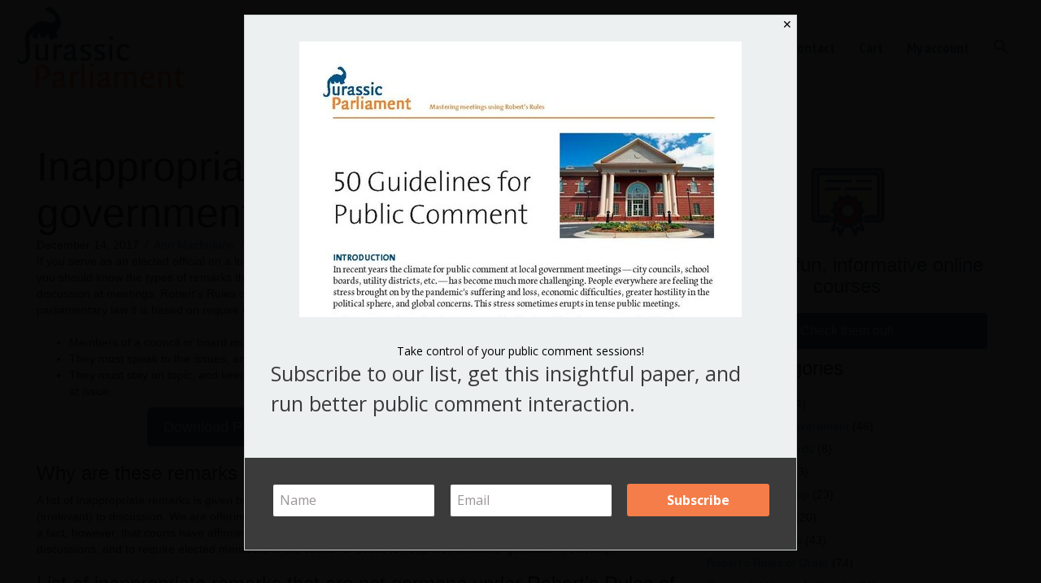

--- FILE ---
content_type: text/html; charset=UTF-8
request_url: https://jurassicparliament.com/inappropriate-remarks-local-government-councils/
body_size: 27844
content:
<!DOCTYPE html>
<html lang="en-US">
<head>
<meta charset="UTF-8" />
<script>
var gform;gform||(document.addEventListener("gform_main_scripts_loaded",function(){gform.scriptsLoaded=!0}),document.addEventListener("gform/theme/scripts_loaded",function(){gform.themeScriptsLoaded=!0}),window.addEventListener("DOMContentLoaded",function(){gform.domLoaded=!0}),gform={domLoaded:!1,scriptsLoaded:!1,themeScriptsLoaded:!1,isFormEditor:()=>"function"==typeof InitializeEditor,callIfLoaded:function(o){return!(!gform.domLoaded||!gform.scriptsLoaded||!gform.themeScriptsLoaded&&!gform.isFormEditor()||(gform.isFormEditor()&&console.warn("The use of gform.initializeOnLoaded() is deprecated in the form editor context and will be removed in Gravity Forms 3.1."),o(),0))},initializeOnLoaded:function(o){gform.callIfLoaded(o)||(document.addEventListener("gform_main_scripts_loaded",()=>{gform.scriptsLoaded=!0,gform.callIfLoaded(o)}),document.addEventListener("gform/theme/scripts_loaded",()=>{gform.themeScriptsLoaded=!0,gform.callIfLoaded(o)}),window.addEventListener("DOMContentLoaded",()=>{gform.domLoaded=!0,gform.callIfLoaded(o)}))},hooks:{action:{},filter:{}},addAction:function(o,r,e,t){gform.addHook("action",o,r,e,t)},addFilter:function(o,r,e,t){gform.addHook("filter",o,r,e,t)},doAction:function(o){gform.doHook("action",o,arguments)},applyFilters:function(o){return gform.doHook("filter",o,arguments)},removeAction:function(o,r){gform.removeHook("action",o,r)},removeFilter:function(o,r,e){gform.removeHook("filter",o,r,e)},addHook:function(o,r,e,t,n){null==gform.hooks[o][r]&&(gform.hooks[o][r]=[]);var d=gform.hooks[o][r];null==n&&(n=r+"_"+d.length),gform.hooks[o][r].push({tag:n,callable:e,priority:t=null==t?10:t})},doHook:function(r,o,e){var t;if(e=Array.prototype.slice.call(e,1),null!=gform.hooks[r][o]&&((o=gform.hooks[r][o]).sort(function(o,r){return o.priority-r.priority}),o.forEach(function(o){"function"!=typeof(t=o.callable)&&(t=window[t]),"action"==r?t.apply(null,e):e[0]=t.apply(null,e)})),"filter"==r)return e[0]},removeHook:function(o,r,t,n){var e;null!=gform.hooks[o][r]&&(e=(e=gform.hooks[o][r]).filter(function(o,r,e){return!!(null!=n&&n!=o.tag||null!=t&&t!=o.priority)}),gform.hooks[o][r]=e)}});
</script>

<meta name='viewport' content='width=device-width, initial-scale=1.0' />
<meta http-equiv='X-UA-Compatible' content='IE=edge' />
<link rel="profile" href="https://gmpg.org/xfn/11" />
<meta name='robots' content='index, follow, max-image-preview:large, max-snippet:-1, max-video-preview:-1' />

	<!-- This site is optimized with the Yoast SEO plugin v26.7 - https://yoast.com/wordpress/plugins/seo/ -->
	<title>Inappropriate remarks on local government councils - Jurassic Parliament</title>
	<meta name="description" content="If you serve as an elected official on a local government council, you should know about inappropriate remarks during discussion at a meeting." />
	<link rel="canonical" href="https://jurassicparliament.com/inappropriate-remarks-local-government-councils/" />
	<meta property="og:locale" content="en_US" />
	<meta property="og:type" content="article" />
	<meta property="og:title" content="Inappropriate remarks on local government councils - Jurassic Parliament" />
	<meta property="og:description" content="If you serve as an elected official on a local government council, you should know about inappropriate remarks during discussion at a meeting." />
	<meta property="og:url" content="https://jurassicparliament.com/inappropriate-remarks-local-government-councils/" />
	<meta property="og:site_name" content="Jurassic Parliament" />
	<meta property="article:publisher" content="https://www.facebook.com/JurassicParliament" />
	<meta property="article:published_time" content="2017-12-15T00:25:21+00:00" />
	<meta property="article:modified_time" content="2024-06-12T23:38:26+00:00" />
	<meta property="og:image" content="https://jurassicparliament.com/wp-content/uploads/2017/12/Gavel_200.jpg" />
	<meta property="og:image:width" content="200" />
	<meta property="og:image:height" content="133" />
	<meta property="og:image:type" content="image/jpeg" />
	<meta name="author" content="Ann Macfarlane" />
	<meta name="twitter:card" content="summary_large_image" />
	<meta name="twitter:creator" content="@anngmacfarlane" />
	<meta name="twitter:site" content="@anngmacfarlane" />
	<meta name="twitter:label1" content="Written by" />
	<meta name="twitter:data1" content="Ann Macfarlane" />
	<meta name="twitter:label2" content="Est. reading time" />
	<meta name="twitter:data2" content="4 minutes" />
	<script type="application/ld+json" class="yoast-schema-graph">{"@context":"https://schema.org","@graph":[{"@type":"Article","@id":"https://jurassicparliament.com/inappropriate-remarks-local-government-councils/#article","isPartOf":{"@id":"https://jurassicparliament.com/inappropriate-remarks-local-government-councils/"},"author":{"name":"Ann Macfarlane","@id":"https://jurassicparliament.com/#/schema/person/d74c19af8d9c88b20192c7fd8dfc0e29"},"headline":"Inappropriate remarks on local government councils","datePublished":"2017-12-15T00:25:21+00:00","dateModified":"2024-06-12T23:38:26+00:00","mainEntityOfPage":{"@id":"https://jurassicparliament.com/inappropriate-remarks-local-government-councils/"},"wordCount":621,"commentCount":0,"publisher":{"@id":"https://jurassicparliament.com/#organization"},"image":{"@id":"https://jurassicparliament.com/inappropriate-remarks-local-government-councils/#primaryimage"},"thumbnailUrl":"https://jurassicparliament.com/wp-content/uploads/2017/12/Gavel_200.jpg","keywords":["bad behavior","control the meeting","decorum","discussion","ground rules for meetings","inappropriate","local government","meeting ground rules","meeting management","politeness","rights of members","Robert's Rules of Order"],"articleSection":["Effective Local Government","Robert's Rules of Order"],"inLanguage":"en-US","potentialAction":[{"@type":"CommentAction","name":"Comment","target":["https://jurassicparliament.com/inappropriate-remarks-local-government-councils/#respond"]}]},{"@type":"WebPage","@id":"https://jurassicparliament.com/inappropriate-remarks-local-government-councils/","url":"https://jurassicparliament.com/inappropriate-remarks-local-government-councils/","name":"Inappropriate remarks on local government councils - Jurassic Parliament","isPartOf":{"@id":"https://jurassicparliament.com/#website"},"primaryImageOfPage":{"@id":"https://jurassicparliament.com/inappropriate-remarks-local-government-councils/#primaryimage"},"image":{"@id":"https://jurassicparliament.com/inappropriate-remarks-local-government-councils/#primaryimage"},"thumbnailUrl":"https://jurassicparliament.com/wp-content/uploads/2017/12/Gavel_200.jpg","datePublished":"2017-12-15T00:25:21+00:00","dateModified":"2024-06-12T23:38:26+00:00","description":"If you serve as an elected official on a local government council, you should know about inappropriate remarks during discussion at a meeting.","breadcrumb":{"@id":"https://jurassicparliament.com/inappropriate-remarks-local-government-councils/#breadcrumb"},"inLanguage":"en-US","potentialAction":[{"@type":"ReadAction","target":["https://jurassicparliament.com/inappropriate-remarks-local-government-councils/"]}]},{"@type":"ImageObject","inLanguage":"en-US","@id":"https://jurassicparliament.com/inappropriate-remarks-local-government-councils/#primaryimage","url":"https://jurassicparliament.com/wp-content/uploads/2017/12/Gavel_200.jpg","contentUrl":"https://jurassicparliament.com/wp-content/uploads/2017/12/Gavel_200.jpg","width":200,"height":133,"caption":"A wooden gavel rests on its base against a white background, commonly used in courtrooms and legal proceedings to maintain order and address inappropriate remarks."},{"@type":"BreadcrumbList","@id":"https://jurassicparliament.com/inappropriate-remarks-local-government-councils/#breadcrumb","itemListElement":[{"@type":"ListItem","position":1,"name":"Home","item":"https://jurassicparliament.com/"},{"@type":"ListItem","position":2,"name":"Parliamentary blog","item":"https://jurassicparliament.com/parliamentary-blog/"},{"@type":"ListItem","position":3,"name":"Inappropriate remarks on local government councils"}]},{"@type":"WebSite","@id":"https://jurassicparliament.com/#website","url":"https://jurassicparliament.com/","name":"Jurassic Parliament","description":"Mastering meetings using Robert&#039;s Rules","publisher":{"@id":"https://jurassicparliament.com/#organization"},"potentialAction":[{"@type":"SearchAction","target":{"@type":"EntryPoint","urlTemplate":"https://jurassicparliament.com/?s={search_term_string}"},"query-input":{"@type":"PropertyValueSpecification","valueRequired":true,"valueName":"search_term_string"}}],"inLanguage":"en-US"},{"@type":"Organization","@id":"https://jurassicparliament.com/#organization","name":"Jurassic Parliament","url":"https://jurassicparliament.com/","logo":{"@type":"ImageObject","inLanguage":"en-US","@id":"https://jurassicparliament.com/#/schema/logo/image/","url":"https://jurassicparliament.com/wp-content/uploads/2015/03/JP-logo_ver-B2015.png","contentUrl":"https://jurassicparliament.com/wp-content/uploads/2015/03/JP-logo_ver-B2015.png","width":400,"height":169,"caption":"Jurassic Parliament"},"image":{"@id":"https://jurassicparliament.com/#/schema/logo/image/"},"sameAs":["https://www.facebook.com/JurassicParliament","https://x.com/anngmacfarlane","https://www.linkedin.com/in/ann-macfarlane-8a90638/"]},{"@type":"Person","@id":"https://jurassicparliament.com/#/schema/person/d74c19af8d9c88b20192c7fd8dfc0e29","name":"Ann Macfarlane","image":{"@type":"ImageObject","inLanguage":"en-US","@id":"https://jurassicparliament.com/#/schema/person/image/","url":"https://jurassicparliament.com/wp-content/wphb-cache/gravatar/17f/17fc6fc88cefaabf4d2dd82795f44bacx96.jpg","contentUrl":"https://jurassicparliament.com/wp-content/wphb-cache/gravatar/17f/17fc6fc88cefaabf4d2dd82795f44bacx96.jpg","caption":"Ann Macfarlane"},"description":"Ann G. Macfarlane is a Professional Registered Parliamentarian. She offers an interactive and user-friendly way to master the key points for effective, efficient and fair meetings. Her background as a diplomat and Russian translator enables her to connect with elected officials and nonprofit board directors and give them the tools they need for success. She is the author of Mastering Council Meetings: A guidebook for elected officials and local governments.","url":"https://jurassicparliament.com/author/ann-macfarlane/"}]}</script>
	<!-- / Yoast SEO plugin. -->


<link rel='dns-prefetch' href='//www.googletagmanager.com' />
<link rel='dns-prefetch' href='//fonts.googleapis.com' />
<link rel='dns-prefetch' href='//hb.wpmucdn.com' />
<link href='https://fonts.gstatic.com' crossorigin rel='preconnect' />
<link href='//hb.wpmucdn.com' rel='preconnect' />
<link href='http://fonts.googleapis.com' rel='preconnect' />
<link href='//fonts.gstatic.com' crossorigin='' rel='preconnect' />
<link rel="alternate" type="application/rss+xml" title="Jurassic Parliament &raquo; Feed" href="https://jurassicparliament.com/feed/" />
<link rel="alternate" type="application/rss+xml" title="Jurassic Parliament &raquo; Comments Feed" href="https://jurassicparliament.com/comments/feed/" />
<link rel="alternate" title="oEmbed (JSON)" type="application/json+oembed" href="https://jurassicparliament.com/wp-json/oembed/1.0/embed?url=https%3A%2F%2Fjurassicparliament.com%2Finappropriate-remarks-local-government-councils%2F" />
<link rel="alternate" title="oEmbed (XML)" type="text/xml+oembed" href="https://jurassicparliament.com/wp-json/oembed/1.0/embed?url=https%3A%2F%2Fjurassicparliament.com%2Finappropriate-remarks-local-government-councils%2F&#038;format=xml" />
<link rel="preload" href="https://jurassicparliament.com/wp-content/plugins/bb-plugin/fonts/fontawesome/5.15.4/webfonts/fa-solid-900.woff2" as="font" type="font/woff2" crossorigin="anonymous">
<link rel="preload" href="https://jurassicparliament.com/wp-content/plugins/bb-plugin/fonts/fontawesome/5.15.4/webfonts/fa-regular-400.woff2" as="font" type="font/woff2" crossorigin="anonymous">
<link rel='stylesheet' id='fl-automator-skin-css' href='https://jurassicparliament.com/wp-content/uploads/bb-theme/skin-6936538997182.css?ver=1.7.19.1' media='all' />
<style id='wp-img-auto-sizes-contain-inline-css'>
img:is([sizes=auto i],[sizes^="auto," i]){contain-intrinsic-size:3000px 1500px}
/*# sourceURL=wp-img-auto-sizes-contain-inline-css */
</style>
<style id='wp-emoji-styles-inline-css'>

	img.wp-smiley, img.emoji {
		display: inline !important;
		border: none !important;
		box-shadow: none !important;
		height: 1em !important;
		width: 1em !important;
		margin: 0 0.07em !important;
		vertical-align: -0.1em !important;
		background: none !important;
		padding: 0 !important;
	}
/*# sourceURL=wp-emoji-styles-inline-css */
</style>
<style id='wp-block-library-inline-css'>
:root{--wp-block-synced-color:#7a00df;--wp-block-synced-color--rgb:122,0,223;--wp-bound-block-color:var(--wp-block-synced-color);--wp-editor-canvas-background:#ddd;--wp-admin-theme-color:#007cba;--wp-admin-theme-color--rgb:0,124,186;--wp-admin-theme-color-darker-10:#006ba1;--wp-admin-theme-color-darker-10--rgb:0,107,160.5;--wp-admin-theme-color-darker-20:#005a87;--wp-admin-theme-color-darker-20--rgb:0,90,135;--wp-admin-border-width-focus:2px}@media (min-resolution:192dpi){:root{--wp-admin-border-width-focus:1.5px}}.wp-element-button{cursor:pointer}:root .has-very-light-gray-background-color{background-color:#eee}:root .has-very-dark-gray-background-color{background-color:#313131}:root .has-very-light-gray-color{color:#eee}:root .has-very-dark-gray-color{color:#313131}:root .has-vivid-green-cyan-to-vivid-cyan-blue-gradient-background{background:linear-gradient(135deg,#00d084,#0693e3)}:root .has-purple-crush-gradient-background{background:linear-gradient(135deg,#34e2e4,#4721fb 50%,#ab1dfe)}:root .has-hazy-dawn-gradient-background{background:linear-gradient(135deg,#faaca8,#dad0ec)}:root .has-subdued-olive-gradient-background{background:linear-gradient(135deg,#fafae1,#67a671)}:root .has-atomic-cream-gradient-background{background:linear-gradient(135deg,#fdd79a,#004a59)}:root .has-nightshade-gradient-background{background:linear-gradient(135deg,#330968,#31cdcf)}:root .has-midnight-gradient-background{background:linear-gradient(135deg,#020381,#2874fc)}:root{--wp--preset--font-size--normal:16px;--wp--preset--font-size--huge:42px}.has-regular-font-size{font-size:1em}.has-larger-font-size{font-size:2.625em}.has-normal-font-size{font-size:var(--wp--preset--font-size--normal)}.has-huge-font-size{font-size:var(--wp--preset--font-size--huge)}.has-text-align-center{text-align:center}.has-text-align-left{text-align:left}.has-text-align-right{text-align:right}.has-fit-text{white-space:nowrap!important}#end-resizable-editor-section{display:none}.aligncenter{clear:both}.items-justified-left{justify-content:flex-start}.items-justified-center{justify-content:center}.items-justified-right{justify-content:flex-end}.items-justified-space-between{justify-content:space-between}.screen-reader-text{border:0;clip-path:inset(50%);height:1px;margin:-1px;overflow:hidden;padding:0;position:absolute;width:1px;word-wrap:normal!important}.screen-reader-text:focus{background-color:#ddd;clip-path:none;color:#444;display:block;font-size:1em;height:auto;left:5px;line-height:normal;padding:15px 23px 14px;text-decoration:none;top:5px;width:auto;z-index:100000}html :where(.has-border-color){border-style:solid}html :where([style*=border-top-color]){border-top-style:solid}html :where([style*=border-right-color]){border-right-style:solid}html :where([style*=border-bottom-color]){border-bottom-style:solid}html :where([style*=border-left-color]){border-left-style:solid}html :where([style*=border-width]){border-style:solid}html :where([style*=border-top-width]){border-top-style:solid}html :where([style*=border-right-width]){border-right-style:solid}html :where([style*=border-bottom-width]){border-bottom-style:solid}html :where([style*=border-left-width]){border-left-style:solid}html :where(img[class*=wp-image-]){height:auto;max-width:100%}:where(figure){margin:0 0 1em}html :where(.is-position-sticky){--wp-admin--admin-bar--position-offset:var(--wp-admin--admin-bar--height,0px)}@media screen and (max-width:600px){html :where(.is-position-sticky){--wp-admin--admin-bar--position-offset:0px}}

/*# sourceURL=wp-block-library-inline-css */
</style><link rel='stylesheet' id='wc-blocks-style-css' href='https://hb.wpmucdn.com/jurassicparliament.com/105c10d7-6937-4b17-95f3-7196ff952acc.css' media='all' />
<style id='global-styles-inline-css'>
:root{--wp--preset--aspect-ratio--square: 1;--wp--preset--aspect-ratio--4-3: 4/3;--wp--preset--aspect-ratio--3-4: 3/4;--wp--preset--aspect-ratio--3-2: 3/2;--wp--preset--aspect-ratio--2-3: 2/3;--wp--preset--aspect-ratio--16-9: 16/9;--wp--preset--aspect-ratio--9-16: 9/16;--wp--preset--color--black: #000000;--wp--preset--color--cyan-bluish-gray: #abb8c3;--wp--preset--color--white: #ffffff;--wp--preset--color--pale-pink: #f78da7;--wp--preset--color--vivid-red: #cf2e2e;--wp--preset--color--luminous-vivid-orange: #ff6900;--wp--preset--color--luminous-vivid-amber: #fcb900;--wp--preset--color--light-green-cyan: #7bdcb5;--wp--preset--color--vivid-green-cyan: #00d084;--wp--preset--color--pale-cyan-blue: #8ed1fc;--wp--preset--color--vivid-cyan-blue: #0693e3;--wp--preset--color--vivid-purple: #9b51e0;--wp--preset--color--fl-heading-text: #3e5370;--wp--preset--color--fl-body-bg: #f7f3ed;--wp--preset--color--fl-body-text: #1e1e1e;--wp--preset--color--fl-accent: #3d6b99;--wp--preset--color--fl-accent-hover: #f47d4a;--wp--preset--color--fl-topbar-bg: #3a5676;--wp--preset--color--fl-topbar-text: #ffffff;--wp--preset--color--fl-topbar-link: #ffffff;--wp--preset--color--fl-topbar-hover: #f47d4a;--wp--preset--color--fl-header-bg: #ffffff;--wp--preset--color--fl-header-text: #3a5676;--wp--preset--color--fl-header-link: #3a5676;--wp--preset--color--fl-header-hover: #f47d4a;--wp--preset--color--fl-nav-bg: #ffffff;--wp--preset--color--fl-nav-link: #3e5370;--wp--preset--color--fl-nav-hover: #f47d4a;--wp--preset--color--fl-content-bg: #ffffff;--wp--preset--color--fl-footer-widgets-bg: #3e5370;--wp--preset--color--fl-footer-widgets-text: #ffffff;--wp--preset--color--fl-footer-widgets-link: #ee9a77;--wp--preset--color--fl-footer-widgets-hover: #f47d4a;--wp--preset--color--fl-footer-bg: #ffffff;--wp--preset--color--fl-footer-text: #757575;--wp--preset--color--fl-footer-link: #2b7bb9;--wp--preset--color--fl-footer-hover: #2b7bb9;--wp--preset--gradient--vivid-cyan-blue-to-vivid-purple: linear-gradient(135deg,rgb(6,147,227) 0%,rgb(155,81,224) 100%);--wp--preset--gradient--light-green-cyan-to-vivid-green-cyan: linear-gradient(135deg,rgb(122,220,180) 0%,rgb(0,208,130) 100%);--wp--preset--gradient--luminous-vivid-amber-to-luminous-vivid-orange: linear-gradient(135deg,rgb(252,185,0) 0%,rgb(255,105,0) 100%);--wp--preset--gradient--luminous-vivid-orange-to-vivid-red: linear-gradient(135deg,rgb(255,105,0) 0%,rgb(207,46,46) 100%);--wp--preset--gradient--very-light-gray-to-cyan-bluish-gray: linear-gradient(135deg,rgb(238,238,238) 0%,rgb(169,184,195) 100%);--wp--preset--gradient--cool-to-warm-spectrum: linear-gradient(135deg,rgb(74,234,220) 0%,rgb(151,120,209) 20%,rgb(207,42,186) 40%,rgb(238,44,130) 60%,rgb(251,105,98) 80%,rgb(254,248,76) 100%);--wp--preset--gradient--blush-light-purple: linear-gradient(135deg,rgb(255,206,236) 0%,rgb(152,150,240) 100%);--wp--preset--gradient--blush-bordeaux: linear-gradient(135deg,rgb(254,205,165) 0%,rgb(254,45,45) 50%,rgb(107,0,62) 100%);--wp--preset--gradient--luminous-dusk: linear-gradient(135deg,rgb(255,203,112) 0%,rgb(199,81,192) 50%,rgb(65,88,208) 100%);--wp--preset--gradient--pale-ocean: linear-gradient(135deg,rgb(255,245,203) 0%,rgb(182,227,212) 50%,rgb(51,167,181) 100%);--wp--preset--gradient--electric-grass: linear-gradient(135deg,rgb(202,248,128) 0%,rgb(113,206,126) 100%);--wp--preset--gradient--midnight: linear-gradient(135deg,rgb(2,3,129) 0%,rgb(40,116,252) 100%);--wp--preset--font-size--small: 13px;--wp--preset--font-size--medium: 20px;--wp--preset--font-size--large: 36px;--wp--preset--font-size--x-large: 42px;--wp--preset--spacing--20: 0.44rem;--wp--preset--spacing--30: 0.67rem;--wp--preset--spacing--40: 1rem;--wp--preset--spacing--50: 1.5rem;--wp--preset--spacing--60: 2.25rem;--wp--preset--spacing--70: 3.38rem;--wp--preset--spacing--80: 5.06rem;--wp--preset--shadow--natural: 6px 6px 9px rgba(0, 0, 0, 0.2);--wp--preset--shadow--deep: 12px 12px 50px rgba(0, 0, 0, 0.4);--wp--preset--shadow--sharp: 6px 6px 0px rgba(0, 0, 0, 0.2);--wp--preset--shadow--outlined: 6px 6px 0px -3px rgb(255, 255, 255), 6px 6px rgb(0, 0, 0);--wp--preset--shadow--crisp: 6px 6px 0px rgb(0, 0, 0);}:where(.is-layout-flex){gap: 0.5em;}:where(.is-layout-grid){gap: 0.5em;}body .is-layout-flex{display: flex;}.is-layout-flex{flex-wrap: wrap;align-items: center;}.is-layout-flex > :is(*, div){margin: 0;}body .is-layout-grid{display: grid;}.is-layout-grid > :is(*, div){margin: 0;}:where(.wp-block-columns.is-layout-flex){gap: 2em;}:where(.wp-block-columns.is-layout-grid){gap: 2em;}:where(.wp-block-post-template.is-layout-flex){gap: 1.25em;}:where(.wp-block-post-template.is-layout-grid){gap: 1.25em;}.has-black-color{color: var(--wp--preset--color--black) !important;}.has-cyan-bluish-gray-color{color: var(--wp--preset--color--cyan-bluish-gray) !important;}.has-white-color{color: var(--wp--preset--color--white) !important;}.has-pale-pink-color{color: var(--wp--preset--color--pale-pink) !important;}.has-vivid-red-color{color: var(--wp--preset--color--vivid-red) !important;}.has-luminous-vivid-orange-color{color: var(--wp--preset--color--luminous-vivid-orange) !important;}.has-luminous-vivid-amber-color{color: var(--wp--preset--color--luminous-vivid-amber) !important;}.has-light-green-cyan-color{color: var(--wp--preset--color--light-green-cyan) !important;}.has-vivid-green-cyan-color{color: var(--wp--preset--color--vivid-green-cyan) !important;}.has-pale-cyan-blue-color{color: var(--wp--preset--color--pale-cyan-blue) !important;}.has-vivid-cyan-blue-color{color: var(--wp--preset--color--vivid-cyan-blue) !important;}.has-vivid-purple-color{color: var(--wp--preset--color--vivid-purple) !important;}.has-black-background-color{background-color: var(--wp--preset--color--black) !important;}.has-cyan-bluish-gray-background-color{background-color: var(--wp--preset--color--cyan-bluish-gray) !important;}.has-white-background-color{background-color: var(--wp--preset--color--white) !important;}.has-pale-pink-background-color{background-color: var(--wp--preset--color--pale-pink) !important;}.has-vivid-red-background-color{background-color: var(--wp--preset--color--vivid-red) !important;}.has-luminous-vivid-orange-background-color{background-color: var(--wp--preset--color--luminous-vivid-orange) !important;}.has-luminous-vivid-amber-background-color{background-color: var(--wp--preset--color--luminous-vivid-amber) !important;}.has-light-green-cyan-background-color{background-color: var(--wp--preset--color--light-green-cyan) !important;}.has-vivid-green-cyan-background-color{background-color: var(--wp--preset--color--vivid-green-cyan) !important;}.has-pale-cyan-blue-background-color{background-color: var(--wp--preset--color--pale-cyan-blue) !important;}.has-vivid-cyan-blue-background-color{background-color: var(--wp--preset--color--vivid-cyan-blue) !important;}.has-vivid-purple-background-color{background-color: var(--wp--preset--color--vivid-purple) !important;}.has-black-border-color{border-color: var(--wp--preset--color--black) !important;}.has-cyan-bluish-gray-border-color{border-color: var(--wp--preset--color--cyan-bluish-gray) !important;}.has-white-border-color{border-color: var(--wp--preset--color--white) !important;}.has-pale-pink-border-color{border-color: var(--wp--preset--color--pale-pink) !important;}.has-vivid-red-border-color{border-color: var(--wp--preset--color--vivid-red) !important;}.has-luminous-vivid-orange-border-color{border-color: var(--wp--preset--color--luminous-vivid-orange) !important;}.has-luminous-vivid-amber-border-color{border-color: var(--wp--preset--color--luminous-vivid-amber) !important;}.has-light-green-cyan-border-color{border-color: var(--wp--preset--color--light-green-cyan) !important;}.has-vivid-green-cyan-border-color{border-color: var(--wp--preset--color--vivid-green-cyan) !important;}.has-pale-cyan-blue-border-color{border-color: var(--wp--preset--color--pale-cyan-blue) !important;}.has-vivid-cyan-blue-border-color{border-color: var(--wp--preset--color--vivid-cyan-blue) !important;}.has-vivid-purple-border-color{border-color: var(--wp--preset--color--vivid-purple) !important;}.has-vivid-cyan-blue-to-vivid-purple-gradient-background{background: var(--wp--preset--gradient--vivid-cyan-blue-to-vivid-purple) !important;}.has-light-green-cyan-to-vivid-green-cyan-gradient-background{background: var(--wp--preset--gradient--light-green-cyan-to-vivid-green-cyan) !important;}.has-luminous-vivid-amber-to-luminous-vivid-orange-gradient-background{background: var(--wp--preset--gradient--luminous-vivid-amber-to-luminous-vivid-orange) !important;}.has-luminous-vivid-orange-to-vivid-red-gradient-background{background: var(--wp--preset--gradient--luminous-vivid-orange-to-vivid-red) !important;}.has-very-light-gray-to-cyan-bluish-gray-gradient-background{background: var(--wp--preset--gradient--very-light-gray-to-cyan-bluish-gray) !important;}.has-cool-to-warm-spectrum-gradient-background{background: var(--wp--preset--gradient--cool-to-warm-spectrum) !important;}.has-blush-light-purple-gradient-background{background: var(--wp--preset--gradient--blush-light-purple) !important;}.has-blush-bordeaux-gradient-background{background: var(--wp--preset--gradient--blush-bordeaux) !important;}.has-luminous-dusk-gradient-background{background: var(--wp--preset--gradient--luminous-dusk) !important;}.has-pale-ocean-gradient-background{background: var(--wp--preset--gradient--pale-ocean) !important;}.has-electric-grass-gradient-background{background: var(--wp--preset--gradient--electric-grass) !important;}.has-midnight-gradient-background{background: var(--wp--preset--gradient--midnight) !important;}.has-small-font-size{font-size: var(--wp--preset--font-size--small) !important;}.has-medium-font-size{font-size: var(--wp--preset--font-size--medium) !important;}.has-large-font-size{font-size: var(--wp--preset--font-size--large) !important;}.has-x-large-font-size{font-size: var(--wp--preset--font-size--x-large) !important;}
/*# sourceURL=global-styles-inline-css */
</style>

<style id='classic-theme-styles-inline-css'>
/*! This file is auto-generated */
.wp-block-button__link{color:#fff;background-color:#32373c;border-radius:9999px;box-shadow:none;text-decoration:none;padding:calc(.667em + 2px) calc(1.333em + 2px);font-size:1.125em}.wp-block-file__button{background:#32373c;color:#fff;text-decoration:none}
/*# sourceURL=/wp-includes/css/classic-themes.min.css */
</style>
<link rel='stylesheet' id='woocommerce-layout-css' href='https://hb.wpmucdn.com/jurassicparliament.com/9a23c727-11bc-4667-95d2-2e38c09a837c.css' media='all' />
<link rel='stylesheet' id='woocommerce-smallscreen-css' href='https://hb.wpmucdn.com/jurassicparliament.com/0b2af544-5efe-43f9-b4ba-0292fdfd99f4.css' media='only screen and (max-width: 767px)' />
<link rel='stylesheet' id='woocommerce-general-css' href='https://hb.wpmucdn.com/jurassicparliament.com/78024689-5ec3-47e6-ad86-8257a41a6171.css' media='all' />
<style id='woocommerce-inline-inline-css'>
.woocommerce form .form-row .required { visibility: visible; }
/*# sourceURL=woocommerce-inline-inline-css */
</style>
<link rel='stylesheet' id='learndash_quiz_front_css-css' href='https://hb.wpmucdn.com/jurassicparliament.com/3fb5b450-1ff9-4d21-9c11-cfddad9b7191.css' media='all' />
<link rel='stylesheet' id='dashicons-css' href='https://hb.wpmucdn.com/jurassicparliament.com/aee61ac7-99f3-4faf-ae99-bc989683ddfc.css' media='all' />
<link rel='stylesheet' id='wphb-1-css' href='https://hb.wpmucdn.com/jurassicparliament.com/79a7308e-72aa-4b5a-bde5-0c86d06ccd5f.css' media='all' />
<link rel='stylesheet' id='learndash_lesson_video-css' href='https://hb.wpmucdn.com/jurassicparliament.com/7433a147-c4f2-4838-bca0-edd1191c2be1.css' media='all' />
<link rel='stylesheet' id='learndash-admin-bar-css' href='https://hb.wpmucdn.com/jurassicparliament.com/864e5593-fd15-436f-ab2a-9acadf592cee.css' media='all' />
<link rel='stylesheet' id='wphb-2-css' href='https://hb.wpmucdn.com/jurassicparliament.com/b454ede1-1479-4385-83d5-607bdbf2e941.css' media='all' />
<link rel='stylesheet' id='font-awesome-5-css' href='https://hb.wpmucdn.com/jurassicparliament.com/7c2d982f-2946-4af5-b9b4-679d08b5ceca.css' media='all' />
<link rel='stylesheet' id='wphb-3-css' href='https://hb.wpmucdn.com/jurassicparliament.com/b9046d89-2661-41a8-8088-2db26f26417d.css' media='all' />
<link rel='stylesheet' id='learndash-front-css' href='//jurassicparliament.com/wp-content/plugins/sfwd-lms/themes/ld30/assets/css/learndash.min.css?ver=4.25.7.1' media='all' />
<style id='learndash-front-inline-css'>
		.learndash-wrapper .ld-item-list .ld-item-list-item.ld-is-next,
		.learndash-wrapper .wpProQuiz_content .wpProQuiz_questionListItem label:focus-within {
			border-color: #3ab899;
		}

		/*
		.learndash-wrapper a:not(.ld-button):not(#quiz_continue_link):not(.ld-focus-menu-link):not(.btn-blue):not(#quiz_continue_link):not(.ld-js-register-account):not(#ld-focus-mode-course-heading):not(#btn-join):not(.ld-item-name):not(.ld-table-list-item-preview):not(.ld-lesson-item-preview-heading),
		 */

		.learndash-wrapper .ld-breadcrumbs a,
		.learndash-wrapper .ld-lesson-item.ld-is-current-lesson .ld-lesson-item-preview-heading,
		.learndash-wrapper .ld-lesson-item.ld-is-current-lesson .ld-lesson-title,
		.learndash-wrapper .ld-primary-color-hover:hover,
		.learndash-wrapper .ld-primary-color,
		.learndash-wrapper .ld-primary-color-hover:hover,
		.learndash-wrapper .ld-primary-color,
		.learndash-wrapper .ld-tabs .ld-tabs-navigation .ld-tab.ld-active,
		.learndash-wrapper .ld-button.ld-button-transparent,
		.learndash-wrapper .ld-button.ld-button-reverse,
		.learndash-wrapper .ld-icon-certificate,
		.learndash-wrapper .ld-login-modal .ld-login-modal-login .ld-modal-heading,
		#wpProQuiz_user_content a,
		.learndash-wrapper .ld-item-list .ld-item-list-item a.ld-item-name:hover,
		.learndash-wrapper .ld-focus-comments__heading-actions .ld-expand-button,
		.learndash-wrapper .ld-focus-comments__heading a,
		.learndash-wrapper .ld-focus-comments .comment-respond a,
		.learndash-wrapper .ld-focus-comment .ld-comment-reply a.comment-reply-link:hover,
		.learndash-wrapper .ld-expand-button.ld-button-alternate {
			color: #3ab899 !important;
		}

		.learndash-wrapper .ld-focus-comment.bypostauthor>.ld-comment-wrapper,
		.learndash-wrapper .ld-focus-comment.role-group_leader>.ld-comment-wrapper,
		.learndash-wrapper .ld-focus-comment.role-administrator>.ld-comment-wrapper {
			background-color:rgba(58, 184, 153, 0.03) !important;
		}


		.learndash-wrapper .ld-primary-background,
		.learndash-wrapper .ld-tabs .ld-tabs-navigation .ld-tab.ld-active:after {
			background: #3ab899 !important;
		}



		.learndash-wrapper .ld-course-navigation .ld-lesson-item.ld-is-current-lesson .ld-status-incomplete,
		.learndash-wrapper .ld-focus-comment.bypostauthor:not(.ptype-sfwd-assignment) >.ld-comment-wrapper>.ld-comment-avatar img,
		.learndash-wrapper .ld-focus-comment.role-group_leader>.ld-comment-wrapper>.ld-comment-avatar img,
		.learndash-wrapper .ld-focus-comment.role-administrator>.ld-comment-wrapper>.ld-comment-avatar img {
			border-color: #3ab899 !important;
		}



		.learndash-wrapper .ld-loading::before {
			border-top:3px solid #3ab899 !important;
		}

		.learndash-wrapper .ld-button:hover:not([disabled]):not(.ld-button-transparent):not(.ld--ignore-inline-css),
		#learndash-tooltips .ld-tooltip:after,
		#learndash-tooltips .ld-tooltip,
		.ld-tooltip:not(.ld-tooltip--modern) [role="tooltip"],
		.learndash-wrapper .ld-primary-background,
		.learndash-wrapper .btn-join:not(.ld--ignore-inline-css),
		.learndash-wrapper #btn-join:not(.ld--ignore-inline-css),
		.learndash-wrapper .ld-button:not([disabled]):not(.ld-button-reverse):not(.ld-button-transparent):not(.ld--ignore-inline-css),
		.learndash-wrapper .ld-expand-button:not([disabled]),
		.learndash-wrapper .wpProQuiz_content .wpProQuiz_button:not([disabled]):not(.wpProQuiz_button_reShowQuestion):not(.wpProQuiz_button_restartQuiz),
		.learndash-wrapper .wpProQuiz_content .wpProQuiz_button2:not([disabled]),
		.learndash-wrapper .ld-focus .ld-focus-sidebar .ld-course-navigation-heading,
		.learndash-wrapper .ld-focus-comments .form-submit #submit,
		.learndash-wrapper .ld-login-modal input[type='submit']:not([disabled]),
		.learndash-wrapper .ld-login-modal .ld-login-modal-register:not([disabled]),
		.learndash-wrapper .wpProQuiz_content .wpProQuiz_certificate a.btn-blue:not([disabled]),
		.learndash-wrapper .ld-focus .ld-focus-header .ld-user-menu .ld-user-menu-items a:not([disabled]),
		#wpProQuiz_user_content table.wp-list-table thead th,
		#wpProQuiz_overlay_close:not([disabled]),
		.learndash-wrapper .ld-expand-button.ld-button-alternate:not([disabled]) .ld-icon {
			background-color: #3ab899 !important;
			color: #000000;
		}

		.learndash-wrapper .ld-focus .ld-focus-sidebar .ld-focus-sidebar-trigger:not([disabled]):not(:hover):not(:focus) .ld-icon {
			background-color: #3ab899;
		}

		.learndash-wrapper .ld-focus .ld-focus-sidebar .ld-focus-sidebar-trigger:hover .ld-icon,
		.learndash-wrapper .ld-focus .ld-focus-sidebar .ld-focus-sidebar-trigger:focus .ld-icon {
			border-color: #3ab899;
			color: #3ab899;
		}

		.learndash-wrapper .ld-button:focus:not(.ld-button-transparent):not(.ld--ignore-inline-css),
		.learndash-wrapper .btn-join:focus:not(.ld--ignore-inline-css),
		.learndash-wrapper #btn-join:focus:not(.ld--ignore-inline-css),
		.learndash-wrapper .ld-expand-button:focus,
		.learndash-wrapper .wpProQuiz_content .wpProQuiz_button:not(.wpProQuiz_button_reShowQuestion):focus:not(.wpProQuiz_button_restartQuiz),
		.learndash-wrapper .wpProQuiz_content .wpProQuiz_button2:focus,
		.learndash-wrapper .ld-focus-comments .form-submit #submit,
		.learndash-wrapper .ld-login-modal input[type='submit']:focus,
		.learndash-wrapper .ld-login-modal .ld-login-modal-register:focus,
		.learndash-wrapper .wpProQuiz_content .wpProQuiz_certificate a.btn-blue:focus {
			opacity: 0.75; /* Replicates the hover/focus states pre-4.21.3. */
			outline-color: #3ab899;
		}

		.learndash-wrapper .ld-button:hover:not(.ld-button-transparent):not(.ld--ignore-inline-css),
		.learndash-wrapper .btn-join:hover:not(.ld--ignore-inline-css),
		.learndash-wrapper #btn-join:hover:not(.ld--ignore-inline-css),
		.learndash-wrapper .ld-expand-button:hover,
		.learndash-wrapper .wpProQuiz_content .wpProQuiz_button:not(.wpProQuiz_button_reShowQuestion):hover:not(.wpProQuiz_button_restartQuiz),
		.learndash-wrapper .wpProQuiz_content .wpProQuiz_button2:hover,
		.learndash-wrapper .ld-focus-comments .form-submit #submit,
		.learndash-wrapper .ld-login-modal input[type='submit']:hover,
		.learndash-wrapper .ld-login-modal .ld-login-modal-register:hover,
		.learndash-wrapper .wpProQuiz_content .wpProQuiz_certificate a.btn-blue:hover {
			background-color: #3ab899; /* Replicates the hover/focus states pre-4.21.3. */
			opacity: 0.85; /* Replicates the hover/focus states pre-4.21.3. */
		}

		.learndash-wrapper .ld-item-list .ld-item-search .ld-closer:focus {
			border-color: #3ab899;
		}

		.learndash-wrapper .ld-focus .ld-focus-header .ld-user-menu .ld-user-menu-items:before {
			border-bottom-color: #3ab899 !important;
		}

		.learndash-wrapper .ld-button.ld-button-transparent:hover {
			background: transparent !important;
		}

		.learndash-wrapper .ld-button.ld-button-transparent:focus {
			outline-color: #3ab899;
		}

		.learndash-wrapper .ld-focus .ld-focus-header .sfwd-mark-complete .learndash_mark_complete_button:not(.ld--ignore-inline-css),
		.learndash-wrapper .ld-focus .ld-focus-header #sfwd-mark-complete #learndash_mark_complete_button,
		.learndash-wrapper .ld-button.ld-button-transparent,
		.learndash-wrapper .ld-button.ld-button-alternate,
		.learndash-wrapper .ld-expand-button.ld-button-alternate {
			background-color:transparent !important;
		}

		.learndash-wrapper .ld-focus-header .ld-user-menu .ld-user-menu-items a,
		.learndash-wrapper .ld-button.ld-button-reverse:hover,
		.learndash-wrapper .ld-alert-success .ld-alert-icon.ld-icon-certificate,
		.learndash-wrapper .ld-alert-warning .ld-button,
		.learndash-wrapper .ld-primary-background.ld-status {
			color:white !important;
		}

		.learndash-wrapper .ld-status.ld-status-unlocked {
			background-color: rgba(58,184,153,0.2) !important;
			color: #3ab899 !important;
		}

		.learndash-wrapper .wpProQuiz_content .wpProQuiz_addToplist {
			background-color: rgba(58,184,153,0.1) !important;
			border: 1px solid #3ab899 !important;
		}

		.learndash-wrapper .wpProQuiz_content .wpProQuiz_toplistTable th {
			background: #3ab899 !important;
		}

		.learndash-wrapper .wpProQuiz_content .wpProQuiz_toplistTrOdd {
			background-color: rgba(58,184,153,0.1) !important;
		}


		.learndash-wrapper .wpProQuiz_content .wpProQuiz_time_limit .wpProQuiz_progress {
			background-color: #3ab899 !important;
		}
		
		.learndash-wrapper #quiz_continue_link,
		.learndash-wrapper .ld-secondary-background,
		.learndash-wrapper .learndash_mark_complete_button:not(.ld--ignore-inline-css),
		.learndash-wrapper #learndash_mark_complete_button,
		.learndash-wrapper .ld-status-complete,
		.learndash-wrapper .ld-alert-success .ld-button,
		.learndash-wrapper .ld-alert-success .ld-alert-icon {
			background-color: #3e5370 !important;
		}

		.learndash-wrapper #quiz_continue_link:focus,
		.learndash-wrapper .learndash_mark_complete_button:focus:not(.ld--ignore-inline-css),
		.learndash-wrapper #learndash_mark_complete_button:focus,
		.learndash-wrapper .ld-alert-success .ld-button:focus {
			outline-color: #3e5370;
		}

		.learndash-wrapper .wpProQuiz_content a#quiz_continue_link {
			background-color: #3e5370 !important;
		}

		.learndash-wrapper .wpProQuiz_content a#quiz_continue_link:focus {
			outline-color: #3e5370;
		}

		.learndash-wrapper .course_progress .sending_progress_bar {
			background: #3e5370 !important;
		}

		.learndash-wrapper .wpProQuiz_content .wpProQuiz_button_reShowQuestion:hover, .learndash-wrapper .wpProQuiz_content .wpProQuiz_button_restartQuiz:hover {
			background-color: #3e5370 !important;
			opacity: 0.75;
		}

		.learndash-wrapper .wpProQuiz_content .wpProQuiz_button_reShowQuestion:focus,
		.learndash-wrapper .wpProQuiz_content .wpProQuiz_button_restartQuiz:focus {
			outline-color: #3e5370;
		}

		.learndash-wrapper .ld-secondary-color-hover:hover,
		.learndash-wrapper .ld-secondary-color,
		.learndash-wrapper .ld-focus .ld-focus-header .sfwd-mark-complete .learndash_mark_complete_button:not(.ld--ignore-inline-css),
		.learndash-wrapper .ld-focus .ld-focus-header #sfwd-mark-complete #learndash_mark_complete_button,
		.learndash-wrapper .ld-focus .ld-focus-header .sfwd-mark-complete:after {
			color: #3e5370 !important;
		}

		.learndash-wrapper .ld-secondary-in-progress-icon {
			border-left-color: #3e5370 !important;
			border-top-color: #3e5370 !important;
		}

		.learndash-wrapper .ld-alert-success {
			border-color: #3e5370;
			background-color: transparent !important;
			color: #3e5370;
		}

		
		.learndash-wrapper .ld-alert-warning {
			background-color:transparent;
		}

		.learndash-wrapper .ld-status-waiting,
		.learndash-wrapper .ld-alert-warning .ld-alert-icon {
			background-color: #f47d4a !important;
		}

		.learndash-wrapper .ld-tertiary-color-hover:hover,
		.learndash-wrapper .ld-tertiary-color,
		.learndash-wrapper .ld-alert-warning {
			color: #f47d4a !important;
		}

		.learndash-wrapper .ld-tertiary-background {
			background-color: #f47d4a !important;
		}

		.learndash-wrapper .ld-alert-warning {
			border-color: #f47d4a !important;
		}

		.learndash-wrapper .ld-tertiary-background,
		.learndash-wrapper .ld-alert-warning .ld-alert-icon {
			color:white !important;
		}

		.learndash-wrapper .wpProQuiz_content .wpProQuiz_reviewQuestion li.wpProQuiz_reviewQuestionReview,
		.learndash-wrapper .wpProQuiz_content .wpProQuiz_box li.wpProQuiz_reviewQuestionReview {
			background-color: #f47d4a !important;
		}

		
/*# sourceURL=learndash-front-inline-css */
</style>
<link rel='stylesheet' id='wphb-4-css' href='https://hb.wpmucdn.com/jurassicparliament.com/540082cf-2576-4cfb-8d6a-7e386491f8d2.css' media='all' />
<link rel='stylesheet' id='fl-builder-google-fonts-73eb3ddaa6c089e498e548a33b8b9fd3-css' href='//fonts.googleapis.com/css?family=Open+Sans%3A300%2C400%2C700%7CPT+Sans+Narrow%3A700&#038;ver=6.9' media='all' />
<style id='rocket-lazyload-inline-css'>
.rll-youtube-player{position:relative;padding-bottom:56.23%;height:0;overflow:hidden;max-width:100%;}.rll-youtube-player:focus-within{outline: 2px solid currentColor;outline-offset: 5px;}.rll-youtube-player iframe{position:absolute;top:0;left:0;width:100%;height:100%;z-index:100;background:0 0}.rll-youtube-player img{bottom:0;display:block;left:0;margin:auto;max-width:100%;width:100%;position:absolute;right:0;top:0;border:none;height:auto;-webkit-transition:.4s all;-moz-transition:.4s all;transition:.4s all}.rll-youtube-player img:hover{-webkit-filter:brightness(75%)}.rll-youtube-player .play{height:100%;width:100%;left:0;top:0;position:absolute;background:url(https://jurassicparliament.com/wp-content/plugins/rocket-lazy-load/assets/img/youtube.png) no-repeat center;background-color: transparent !important;cursor:pointer;border:none;}
/*# sourceURL=rocket-lazyload-inline-css */
</style>
<script id="woocommerce-google-analytics-integration-gtag-js-after">
/* Google Analytics for WooCommerce (gtag.js) */
					window.dataLayer = window.dataLayer || [];
					function gtag(){dataLayer.push(arguments);}
					// Set up default consent state.
					for ( const mode of [{"analytics_storage":"denied","ad_storage":"denied","ad_user_data":"denied","ad_personalization":"denied","region":["AT","BE","BG","HR","CY","CZ","DK","EE","FI","FR","DE","GR","HU","IS","IE","IT","LV","LI","LT","LU","MT","NL","NO","PL","PT","RO","SK","SI","ES","SE","GB","CH"]}] || [] ) {
						gtag( "consent", "default", { "wait_for_update": 500, ...mode } );
					}
					gtag("js", new Date());
					gtag("set", "developer_id.dOGY3NW", true);
					gtag("config", "G-2BFCK091P6", {"track_404":true,"allow_google_signals":true,"logged_in":false,"linker":{"domains":[],"allow_incoming":false},"custom_map":{"dimension1":"logged_in"}});
//# sourceURL=woocommerce-google-analytics-integration-gtag-js-after
</script>
<script src="https://hb.wpmucdn.com/jurassicparliament.com/1dcd77a4-5cd8-4559-983a-fc7ab7bf3fa8.js" id="jquery-core-js"></script>
<script src="https://hb.wpmucdn.com/jurassicparliament.com/e5d7bb75-ec4e-49a7-929a-8551ff48d964.js" id="jquery-migrate-js"></script>
<script id="wphb-5-js-extra">
var woocommerce_params = {"ajax_url":"/wp-admin/admin-ajax.php","wc_ajax_url":"/?wc-ajax=%%endpoint%%","i18n_password_show":"Show password","i18n_password_hide":"Hide password"};;;var wc_add_to_cart_params = {"ajax_url":"/wp-admin/admin-ajax.php","wc_ajax_url":"/?wc-ajax=%%endpoint%%","i18n_view_cart":"View cart","cart_url":"https://jurassicparliament.com/cart/","is_cart":"","cart_redirect_after_add":"no"};
//# sourceURL=wphb-5-js-extra
</script>
<script src="https://hb.wpmucdn.com/jurassicparliament.com/327a0eb0-05dc-4c88-95bc-13d4b3fd4648.js" id="wphb-5-js"></script>
<link rel="https://api.w.org/" href="https://jurassicparliament.com/wp-json/" /><link rel="alternate" title="JSON" type="application/json" href="https://jurassicparliament.com/wp-json/wp/v2/posts/1737" /><link rel="EditURI" type="application/rsd+xml" title="RSD" href="https://jurassicparliament.com/xmlrpc.php?rsd" />
<meta name="generator" content="WordPress 6.9" />
<meta name="generator" content="WooCommerce 10.4.3" />
<link rel='shortlink' href='https://jurassicparliament.com/?p=1737' />
		<script>
			var bb_powerpack = {
				version: '2.40.10',
				getAjaxUrl: function() { return atob( 'aHR0cHM6Ly9qdXJhc3NpY3BhcmxpYW1lbnQuY29tL3dwLWFkbWluL2FkbWluLWFqYXgucGhw' ); },
				callback: function() {},
				mapMarkerData: {},
				post_id: '1737',
				search_term: '',
				current_page: 'https://jurassicparliament.com/inappropriate-remarks-local-government-councils/',
				conditionals: {
					is_front_page: false,
					is_home: false,
					is_archive: false,
					current_post_type: '',
					is_tax: false,
										is_author: false,
					current_author: false,
					is_search: false,
									}
			};
		</script>
		<!-- Starting: Conversion Tracking for WooCommerce (https://wordpress.org/plugins/woocommerce-conversion-tracking/) -->
        <script async src="https://www.googletagmanager.com/gtag/js?id=AW-1050494626"></script>
        <script>
            window.dataLayer = window.dataLayer || [];
            function gtag(){dataLayer.push(arguments)};
            gtag('js', new Date());

            gtag('config', 'AW-1050494626');
        </script>
        <!-- End: Conversion Tracking for WooCommerce Codes -->
<!-- Google site verification - Google for WooCommerce -->
<meta name="google-site-verification" content="I58y1PHdZLDi7gyyWnsXK_r6LD3WG6JgDOJzLuQsh0Y" />
	<noscript><style>.woocommerce-product-gallery{ opacity: 1 !important; }</style></noscript>
	<link rel="icon" href="https://jurassicparliament.com/wp-content/uploads/2021/06/cropped-Favicon-270x270-1-32x32.jpg" sizes="32x32" />
<link rel="icon" href="https://jurassicparliament.com/wp-content/uploads/2021/06/cropped-Favicon-270x270-1-192x192.jpg" sizes="192x192" />
<link rel="apple-touch-icon" href="https://jurassicparliament.com/wp-content/uploads/2021/06/cropped-Favicon-270x270-1-180x180.jpg" />
<meta name="msapplication-TileImage" content="https://jurassicparliament.com/wp-content/uploads/2021/06/cropped-Favicon-270x270-1-270x270.jpg" />
		<style id="wp-custom-css">
			p {
    margin: 0 0 20px;
}
#fl-builder-inline-search i.fa.fa-search {
    font-family: 'Font Awesome 5 Free';
    font-weight: 900;
}
.woocommerce a.button, .woocommerce-page a.button, .woocommerce button.button, .woocommerce-page button.button, .woocommerce input.button, .woocommerce-page input.button, .woocommerce #respond input#submit, .woocommerce-page #respond input#submit, .woocommerce #content input.button, .woocommerce-page #content input.button {
    background: #3d6b99;
    color: #ffffff;
    font-size: 14px;
    line-height: 20px;
    padding: 6px 12px;
    font-weight: normal;
    text-shadow: none;
    border: 1px solid #ccc;
    -moz-box-shadow: none;
    -webkit-box-shadow: none;
    box-shadow: none;
    -moz-border-radius: 0px;
    -webkit-border-radius: 0px;
    border-radius: 0px;
}


a.cta-button {
	background-color: #3d6b99;
	border-radius: 5px;
	color: #fff;
	display: inline-block;
	font-size: 18px;
	font-size: 1.8rem;
	font-weight: 300;
	line-height: 1;
	padding: 15px 20px;
	padding: 1.5rem 2rem;
}

a.cta-button:hover {
	background-color: #f47d4a;
}

a.ctaside-button {
	background-color: #3d6b99;
	border-radius: 5px;
	color: #fff;
	display: inline-block;
	font-size: 16px;
	font-size: 1.6rem;
	font-weight: 400;
	line-height: 1;
	padding: 15px 20px;
	padding: 1.5rem 2rem;
}

a.ctaside-button:hover {
	background-color: #f47d4a;
}


.tribe-common .tribe-common-anchor-thin:active, .tribe-common .tribe-common-anchor-thin:focus, .tribe-common .tribe-common-anchor-thin:hover {
    border-bottom: 1px solid var(--tec-color-link-primary);
    color: white;
}

.tribe-events-widget-events-list time.tribe-events-widget-events-list__event-datetime, .tribe-events-widget-events-list a.tribe-events-widget-events-list__event-title-link.tribe-common-anchor-thin, span.tribe-events-widget-events-list__event-date-tag-daynum.tribe-common-h2.tribe-common-h4–min-medium {
color: white!important;
}

.tribe-events-widget .tribe-events-widget-events-list__view-more-link {
    color: white!important;
    text-transform: capitalize;
}

.tribe-common .tribe-common-h2 {
   color: white!important;
    font-family: var(--tec-font-family-sans-serif);
    font-weight: var(--tec-font-weight-bold);
    font-size: var(--tec-font-size-7);
    line-height: var(--tec-line-height-1);
}

.tribe-events-widget .tribe-events-widget-events-list__event-date-tag-month {
   color: white!important;
    font-family: var(--tec-font-family-sans-serif);
    font-size: var(--tec-font-size-0);
    font-weight: var(--tec-font-weight-regular);
    line-height: var(--tec-line-height-2);
    color: white!important;
    text-transform: uppercase;
}
#course-archive-banner .container {
	max-width: 100%;
	width: 100%;
	margin: 0;
}
#course-archive-banner .fl-content {
	background: #3e5370;
	margin: 0;
}
#course-archive-banner .fl-content .title-banner {
		max-width: 1100px;
    margin: 0 auto;
    display: flex;
    padding: 20px 0;
    justify-content: center;
	  flex-wrap: wrap;
}
#course-archive-banner .fl-content .title-banner h1 {
	color: #fff;
	font-size: 34px;
}

#courses-archive-list .courses-table {
    width: 100%;
    border-collapse: collapse;
    margin: 20px 0;
    font-size: 1em;
    font-family: 'Arial', sans-serif;
    background-color: #f8f9fa;
}

#courses-archive-list .courses-table th, .courses-table td {
    border: 1px solid #dee2e6;
    padding: 12px 15px;
    text-align: left;
}

#courses-archive-list .courses-table th {
    background-color: #343a40;
    color: #ffffff;
}


#courses-archive-list .courses-table tr:nth-of-type(even) {
    background-color: #f3f3f3;
}


#courses-archive-list .courses-table tr:hover {
    background-color: #e9ecef;
}


#courses-archive-list .course-title a {
    color: #0073aa;
    text-decoration: none;
}


#courses-archive-list .course-title a:hover {
    text-decoration: underline;
}

#courses-archive-list .course-action {
	text-align: center;
}
 
/**
 * New styles for course single page
 */
.learndash_post_sfwd-courses > .learndash-wrapper {
    max-width: 1120px;
    margin: auto;
    padding: 0 20px;
}
.jp-course-title {
    max-width: 1120px;
    margin: 0px auto;
    padding: 30px 20px 0;
}
.learndash_post_sfwd-courses {
    padding: 50px 0;
}




.ld-login-modal-register{
	background-color: #2c5776 !important;
}
.ld-button .ld-button-reverse{
	color: #ff763d !important;
}

/* .ld-login-modal-wrapper a{
	display:none;
} */

.fl-row.fl-row-fixed-width.fl-row-bg-none.fl-node-jg4nthv0kp3e.fl-row-default-height.fl-row-align-center {
    display: none;
}
body.single-sfwd-courses #learndash_post_9576 .learndash-shortcode-wrap-ld_infobar-9576_9576_0 .ld-course-status-segment .ld-course-status-content form {
	margin: 0 10px !important;
}
.ld-login-modal .ld-login-modal-wrapper .ld-login-modal-form #loginform label[for="user_login"]::before {
    content: "Username or";
 	  visibility: visible;
	  position: absolute;
	  left: 25%;
}
.ld-login-modal .ld-login-modal-wrapper .ld-login-modal-form #loginform label[for="user_login"] {
    visibility: hidden;
    position: relative;
	  display: block;
	  text-align: center;
}
 .ld-login-modal .ld-login-modal-wrapper .ld-login-modal-form #loginform label[for="user_login"]::after {
    content: " email address";
    text-transform: lowercase;
    visibility: visible;
		margin-left: -95px;
}
.learndash-wrapper .ld-course-status.ld-course-status-not-enrolled .ld-course-status-action .ld-text .ld-login-text {
	margin-left: 10px;
}
@media screen and (max-width: 1024px) {
	 .ld-login-modal .ld-login-modal-wrapper .ld-login-modal-form #loginform label[for="user_login"]::after {
		margin-left: -65px;
}
}
@media screen and (max-width: 768px) {
.ld-login-modal .ld-login-modal-wrapper .ld-login-modal-form #loginform label[for="user_login"]::before {
	  left: 30%;
}
.ld-login-modal .ld-login-modal-wrapper .ld-login-modal-form #loginform label[for="user_login"]::after {
		margin-left: -90px;
}
}
@media screen and (max-width: 578px) {
	.ld-login-modal .ld-login-modal-wrapper .ld-login-modal-form #loginform label[for="user_login"]::before {
	  left: 22%;
}
.ld-login-modal .ld-login-modal-wrapper .ld-login-modal-form #loginform label[for="user_login"]::after {
		margin-left: -85px;
}
}
@media screen and (max-width: 380px) {
		.ld-login-modal .ld-login-modal-wrapper .ld-login-modal-form #loginform label[for="user_login"]::before {
	  left: 20%;
}
	.ld-login-modal .ld-login-modal-wrapper .ld-login-modal-form #loginform label[for="user_login"]::after {
		margin-left: -95px;
}
}
@media screen and (max-width: 340px) {
	.ld-login-modal .ld-login-modal-wrapper .ld-login-modal-form #loginform label[for="user_login"]::after {
		margin-left: -80px;
}
}


.learndash-wrapper .ld-button:hover:not(.learndash-link-previous-incomplete):not(.ld-button-transparent), #learndash-tooltips .ld-tooltip:after, #learndash-tooltips .ld-tooltip, .learndash-wrapper .ld-primary-background, .learndash-wrapper .btn-join, .learndash-wrapper #btn-join, .learndash-wrapper .ld-button:not(.ld-button-reverse):not(.learndash-link-previous-incomplete):not(.ld-button-transparent), .learndash-wrapper .ld-expand-button, .learndash-wrapper .wpProQuiz_content .wpProQuiz_button:not(.wpProQuiz_button_reShowQuestion):not(.wpProQuiz_button_restartQuiz), .learndash-wrapper .wpProQuiz_content .wpProQuiz_button2, .learndash-wrapper .ld-focus .ld-focus-sidebar .ld-course-navigation-heading, .learndash-wrapper .ld-focus .ld-focus-sidebar .ld-focus-sidebar-trigger, .learndash-wrapper .ld-focus-comments .form-submit #submit, .learndash-wrapper .ld-login-modal input[type='submit'], .learndash-wrapper .ld-login-modal .ld-login-modal-register, .learndash-wrapper .wpProQuiz_content .wpProQuiz_certificate a.btn-blue, .learndash-wrapper .ld-focus .ld-focus-header .ld-user-menu .ld-user-menu-items a, #wpProQuiz_user_content table.wp-list-table thead th, #wpProQuiz_overlay_close, .learndash-wrapper .ld-expand-button.ld-button-alternate .ld-icon {
    background-color: #3ab899 !important;
}


.learndash-wrapper .ld-breadcrumbs a, .learndash-wrapper .ld-lesson-item.ld-is-current-lesson .ld-lesson-item-preview-heading, .learndash-wrapper .ld-lesson-item.ld-is-current-lesson .ld-lesson-title, .learndash-wrapper .ld-primary-color-hover:hover, .learndash-wrapper .ld-primary-color, .learndash-wrapper .ld-primary-color-hover:hover, .learndash-wrapper .ld-primary-color, .learndash-wrapper .ld-tabs .ld-tabs-navigation .ld-tab.ld-active, .learndash-wrapper .ld-button.ld-button-transparent, .learndash-wrapper .ld-button.ld-button-reverse, .learndash-wrapper .ld-icon-certificate, .learndash-wrapper .ld-login-modal .ld-login-modal-login .ld-modal-heading, #wpProQuiz_user_content a, .learndash-wrapper .ld-item-list .ld-item-list-item a.ld-item-name:hover, .learndash-wrapper .ld-focus-comments__heading-actions .ld-expand-button, .learndash-wrapper .ld-focus-comments__heading a, .learndash-wrapper .ld-focus-comments .comment-respond a, .learndash-wrapper .ld-focus-comment .ld-comment-reply a.comment-reply-link:hover, .learndash-wrapper .ld-expand-button.ld-button-alternate {
    color: #3ab899 !important;
}

.fl-widget-title {
    font-size: 24px;
}


.blogbutton {
		background-color: #ffffff;
		color: #3e5370;
	  width: 100%;
    border-radius: 0px;
    -moz-border-radius: 0px;
    -webkit-border-radius: 0px;
    display: inline-block;
    font-size: 20px;
    font-weight: 700;
    line-height: 18px;
    padding: 12px 24px;
    text-decoration: none;
    text-shadow: none;
	  margin-top: 20px;
	  margin-bottom: 15px;
    border: solid 2px #f47d4a;
}

.blogbutton a:hover {
		color: #ffffff;
    
}


.underline-text2 {
padding:0 .2em;
box-shadow: inset 0 -.6em #ffffff;
}


.underline-text3{
padding:0 .2em;
box-shadow: inset 0 -.6em #f7f3ed;
}		</style>
		<style type="text/css" media="screen">.is-menu path.search-icon-path { fill: #3d6b99;}body .popup-search-close:after, body .search-close:after { border-color: #3d6b99;}body .popup-search-close:before, body .search-close:before { border-color: #3d6b99;}</style>			<style type="text/css">
					</style>
		<noscript><style id="rocket-lazyload-nojs-css">.rll-youtube-player, [data-lazy-src]{display:none !important;}</style></noscript>

<link rel='stylesheet' id='wphb-6-css' href='https://hb.wpmucdn.com/jurassicparliament.com/363e92e4-e6ce-4d73-bdfa-4ab4ac028ddc.css' media='all' />
</head>
<body class="wp-singular post-template-default single single-post postid-1737 single-format-standard wp-theme-bb-theme wp-child-theme-bb-theme-child theme-bb-theme fl-builder-2-9-4-2 fl-themer-1-5-2-1 fl-theme-1-7-19-1 fl-no-js woocommerce-no-js bb-theme fl-theme-builder-header fl-theme-builder-header-header-2 fl-theme-builder-singular fl-theme-builder-singular-posts fl-theme-builder-footer fl-theme-builder-footer-footer-jurassic fl-framework-bootstrap fl-preset-default fl-full-width fl-has-sidebar fl-search-active fpt-template-bb-theme" itemscope="itemscope" itemtype="https://schema.org/WebPage">
<a aria-label="Skip to content" class="fl-screen-reader-text" href="#fl-main-content">Skip to content</a><div class="fl-page">
	<header class="fl-builder-content fl-builder-content-4181 fl-builder-global-templates-locked" data-post-id="4181" data-type="header" data-sticky="1" data-sticky-on="" data-sticky-breakpoint="medium" data-shrink="0" data-overlay="0" data-overlay-bg="transparent" data-shrink-image-height="50px" role="banner" itemscope="itemscope" itemtype="http://schema.org/WPHeader"><div class="fl-row fl-row-full-width fl-row-bg-color fl-node-lp0azf81wu7m fl-row-default-height fl-row-align-center" data-node="lp0azf81wu7m">
	<div class="fl-row-content-wrap">
		<div class="uabb-row-separator uabb-top-row-separator" >
</div>
						<div class="fl-row-content fl-row-full-width fl-node-content">
		
<div class="fl-col-group fl-node-e2q0oczgshj5 fl-col-group-equal-height fl-col-group-align-center fl-col-group-custom-width" data-node="e2q0oczgshj5">
			<div class="fl-col fl-node-kjuexmv0fgd2 fl-col-bg-color fl-col-small fl-col-small-custom-width" data-node="kjuexmv0fgd2">
	<div class="fl-col-content fl-node-content"><div class="fl-module fl-module-photo fl-node-yvw82c7pjlhd" data-node="yvw82c7pjlhd">
	<div class="fl-module-content fl-node-content">
		<div class="fl-photo fl-photo-align-center" itemscope itemtype="https://schema.org/ImageObject">
	<div class="fl-photo-content fl-photo-img-png">
				<a href="https://jurassicparliament.com" target="_self" itemprop="url">
				<img  decoding="async" class="fl-photo-img wp-image-40031 size-full" src="https://jurassicparliament.com/wp-content/uploads/2020/01/jurassic-parliament-logo.png" alt="Jurassic Parliament Logo" itemprop="image" height="135" width="266" title="jurassic-parliament-logo"  data-no-lazy="1" />
				</a>
					</div>
	</div>
	</div>
</div>
</div>
</div>
			<div class="fl-col fl-node-a0lpx6bd8m9j fl-col-bg-color fl-col-small-custom-width" data-node="a0lpx6bd8m9j">
	<div class="fl-col-content fl-node-content"><div class="fl-module fl-module-menu fl-node-lc9q1xote83j" data-node="lc9q1xote83j">
	<div class="fl-module-content fl-node-content">
		<div class="fl-menu fl-menu-responsive-toggle-mobile">
	<button class="fl-menu-mobile-toggle hamburger" aria-label="Menu"><span class="fl-menu-icon svg-container"><svg version="1.1" class="hamburger-menu" xmlns="http://www.w3.org/2000/svg" xmlns:xlink="http://www.w3.org/1999/xlink" viewBox="0 0 512 512">
<rect class="fl-hamburger-menu-top" width="512" height="102"/>
<rect class="fl-hamburger-menu-middle" y="205" width="512" height="102"/>
<rect class="fl-hamburger-menu-bottom" y="410" width="512" height="102"/>
</svg>
</span></button>	<div class="fl-clear"></div>
	<nav aria-label="Menu" itemscope="itemscope" itemtype="https://schema.org/SiteNavigationElement"><ul id="menu-mainmenu" class="menu fl-menu-horizontal fl-toggle-arrows"><li id="menu-item-57" class="menu-item menu-item-type-custom menu-item-object-custom menu-item-home"><a href="https://jurassicparliament.com/">Home</a></li><li id="menu-item-8993" class="menu-item menu-item-type-post_type menu-item-object-page menu-item-has-children fl-has-submenu"><div class="fl-has-submenu-container"><a href="https://jurassicparliament.com/who-we-help-with-roberts-rules/">Who we help</a><span class="fl-menu-toggle"></span></div><ul class="sub-menu">	<li id="menu-item-8521" class="menu-item menu-item-type-custom menu-item-object-custom"><a href="https://jurassicparliament.com/roberts-rules-for-elected-officials/">Elected Officials</a></li>	<li id="menu-item-8522" class="menu-item menu-item-type-custom menu-item-object-custom"><a href="https://jurassicparliament.com/roberts-rules-for-clerks-and-secretaries/">Clerks and Secretaries</a></li>	<li id="menu-item-8523" class="menu-item menu-item-type-custom menu-item-object-custom"><a href="https://jurassicparliament.com/roberts-rules-for-school-board-directors/">School Board Directors</a></li>	<li id="menu-item-9063" class="menu-item menu-item-type-custom menu-item-object-custom"><a href="https://jurassicparliament.com/roberts-rules-for-nonprofit-board-members/">Nonprofit Board Members</a></li></ul></li><li id="menu-item-8992" class="menu-item menu-item-type-post_type menu-item-object-page menu-item-has-children fl-has-submenu"><div class="fl-has-submenu-container"><a href="https://jurassicparliament.com/what-we-offer-2/">What we offer</a><span class="fl-menu-toggle"></span></div><ul class="sub-menu">	<li id="menu-item-5093" class="menu-item menu-item-type-post_type menu-item-object-page menu-item-has-children fl-has-submenu"><div class="fl-has-submenu-container"><a href="https://jurassicparliament.com/roberts-rules-training/">Training</a><span class="fl-menu-toggle"></span></div><ul class="sub-menu">		<li id="menu-item-100419" class="menu-item menu-item-type-post_type menu-item-object-page"><a href="https://jurassicparliament.com/roberts-rules-board-training-videos/">Robert’s Rules Board Training Videos</a></li>		<li id="menu-item-8651" class="menu-item menu-item-type-custom menu-item-object-custom"><a href="https://jurassicparliament.com/roberts-rules-of-order-self-paced-courses/">Self-Paced Courses</a></li>		<li id="menu-item-9901" class="menu-item menu-item-type-custom menu-item-object-custom"><a href="https://jurassicparliament.com/roberts-rules-of-order-live-zoom-workshops/">Live Zoom Workshops</a></li>		<li id="menu-item-8487" class="menu-item menu-item-type-custom menu-item-object-custom"><a href="https://jurassicparliament.com/quick-introduction-to-roberts-rules/">Quick Introduction to Robert&#8217;s Rules</a></li>		<li id="menu-item-8508" class="menu-item menu-item-type-custom menu-item-object-custom"><a href="https://jurassicparliament.com/customized-roberts-rules-training/">Customized Training</a></li></ul></li>	<li id="menu-item-8995" class="menu-item menu-item-type-post_type menu-item-object-page"><a href="https://jurassicparliament.com/roberts-rules-cheat-sheets/">Robert’s Rules cheat sheets</a></li>	<li id="menu-item-8994" class="menu-item menu-item-type-post_type menu-item-object-page"><a href="https://jurassicparliament.com/books/">Books</a></li>	<li id="menu-item-8996" class="menu-item menu-item-type-post_type menu-item-object-page current_page_parent"><a href="https://jurassicparliament.com/parliamentary-blog/">Parliamentary blog</a></li>	<li id="menu-item-9004" class="menu-item menu-item-type-post_type menu-item-object-page"><a href="https://jurassicparliament.com/advice-on-roberts-rules/">Advice column</a></li>	<li id="menu-item-1956" class="menu-item menu-item-type-post_type menu-item-object-page menu-item-has-children fl-has-submenu"><div class="fl-has-submenu-container"><a href="https://jurassicparliament.com/roberts-rules-free-resources/">Free resources</a><span class="fl-menu-toggle"></span></div><ul class="sub-menu">		<li id="menu-item-5056" class="menu-item menu-item-type-post_type menu-item-object-page"><a href="https://jurassicparliament.com/roberts-rules-free-resources/essential-guidelines/">Essential Guidelines</a></li>		<li id="menu-item-5057" class="menu-item menu-item-type-post_type menu-item-object-page"><a href="https://jurassicparliament.com/roberts-rules-free-resources/citizens-guides/">Citizens Guides</a></li>		<li id="menu-item-4628" class="menu-item menu-item-type-post_type menu-item-object-page"><a href="https://jurassicparliament.com/roberts-rules-free-resources/roberts-rules-in-spanish/">Spanish articles</a></li></ul></li></ul></li><li id="menu-item-5201" class="menu-item menu-item-type-post_type menu-item-object-page"><a href="https://jurassicparliament.com/shop-roberts-rules/">Courses</a></li><li id="menu-item-1719" class="menu-item menu-item-type-post_type menu-item-object-page menu-item-has-children fl-has-submenu"><div class="fl-has-submenu-container"><a href="https://jurassicparliament.com/about/">About</a><span class="fl-menu-toggle"></span></div><ul class="sub-menu">	<li id="menu-item-83016" class="menu-item menu-item-type-post_type menu-item-object-page"><a href="https://jurassicparliament.com/about/our-team/">Our Team</a></li>	<li id="menu-item-8964" class="menu-item menu-item-type-post_type menu-item-object-page"><a href="https://jurassicparliament.com/about/why-the-dinosaurs/">Why the dinosaurs?</a></li>	<li id="menu-item-8965" class="menu-item menu-item-type-post_type menu-item-object-page"><a href="https://jurassicparliament.com/about/testimonials/">Testimonials</a></li></ul></li><li id="menu-item-1724" class="menu-item menu-item-type-post_type menu-item-object-page"><a href="https://jurassicparliament.com/contact/">Contact</a></li><li id="menu-item-12911" class="menu-item menu-item-type-post_type menu-item-object-page"><a href="https://jurassicparliament.com/cart/">Cart</a></li><li id="menu-item-9489" class="menu-item menu-item-type-post_type menu-item-object-page"><a href="https://jurassicparliament.com/my-account/">My account</a></li><li class=" astm-search-menu is-menu is-dropdown menu-item"><a href="#" role="button" aria-label="Search Icon Link"><svg width="20" height="20" class="search-icon" role="img" viewBox="2 9 20 5" focusable="false" aria-label="Search">
						<path class="search-icon-path" d="M15.5 14h-.79l-.28-.27C15.41 12.59 16 11.11 16 9.5 16 5.91 13.09 3 9.5 3S3 5.91 3 9.5 5.91 16 9.5 16c1.61 0 3.09-.59 4.23-1.57l.27.28v.79l5 4.99L20.49 19l-4.99-5zm-6 0C7.01 14 5 11.99 5 9.5S7.01 5 9.5 5 14 7.01 14 9.5 11.99 14 9.5 14z"></path></svg></a><form aria-label="Search" method="get" role="search" action="https://jurassicparliament.com/" title="Type and press Enter to search.">
	<input aria-label="Search" type="search" class="fl-search-input form-control" name="s" placeholder="Search"  value="" onfocus="if (this.value === 'Search') { this.value = ''; }" onblur="if (this.value === '') this.value='Search';" />
</form>
<div class="search-close"></div></li></ul></nav></div>
	</div>
</div>
</div>
</div>
	</div>
		</div>
	</div>
</div>
<div class="fl-row fl-row-fixed-width fl-row-bg-none fl-node-jg4nthv0kp3e fl-row-default-height fl-row-align-center" data-node="jg4nthv0kp3e">
	<div class="fl-row-content-wrap">
		<div class="uabb-row-separator uabb-top-row-separator" >
</div>
						<div class="fl-row-content fl-row-fixed-width fl-node-content">
		
<div class="fl-col-group fl-node-jxkoe4ytcw0u" data-node="jxkoe4ytcw0u">
			<div class="fl-col fl-node-iavwfb8ruqd1 fl-col-bg-color" data-node="iavwfb8ruqd1">
	<div class="fl-col-content fl-node-content"><div class="fl-module fl-module-heading fl-node-u2j6c1e94vil" data-node="u2j6c1e94vil">
	<div class="fl-module-content fl-node-content">
		<h6 class="fl-heading">
		<span class="fl-heading-text">[custom_js_message]</span>
	</h6>
	</div>
</div>
</div>
</div>
	</div>
		</div>
	</div>
</div>
</header><div class="uabb-js-breakpoint" style="display: none;"></div>	<div id="fl-main-content" class="fl-page-content" itemprop="mainContentOfPage" role="main">

		<div class="fl-builder-content fl-builder-content-35145 fl-builder-global-templates-locked" data-post-id="35145"><div class="fl-row fl-row-fixed-width fl-row-bg-none fl-node-zlf93n2pvu5c fl-row-default-height fl-row-align-center" data-node="zlf93n2pvu5c">
	<div class="fl-row-content-wrap">
		<div class="uabb-row-separator uabb-top-row-separator" >
</div>
						<div class="fl-row-content fl-row-fixed-width fl-node-content">
		
<div class="fl-col-group fl-node-p8vfzgk5iu9s fl-col-group-equal-height fl-col-group-align-top" data-node="p8vfzgk5iu9s">
			<div class="fl-col fl-node-gla7opy041ti fl-col-bg-color" data-node="gla7opy041ti">
	<div class="fl-col-content fl-node-content"><div class="fl-module fl-module-heading fl-node-0ahif1rcd8w6" data-node="0ahif1rcd8w6">
	<div class="fl-module-content fl-node-content">
		<h1 class="fl-heading">
		<span class="fl-heading-text">Inappropriate remarks on local government councils</span>
	</h1>
	</div>
</div>
<div class="fl-module fl-module-fl-post-info fl-node-z740mh5sqyl6" data-node="z740mh5sqyl6">
	<div class="fl-module-content fl-node-content">
		<span class="fl-post-info-date">December 14, 2017</span><span class="fl-post-info-sep"> / </span><span class="fl-post-info-author"><a href="https://jurassicparliament.com/author/ann-macfarlane/">Ann Macfarlane</a></span><span class="fl-post-info-sep"> / </span><span class="fl-post-info-comments"><span>Comments Off<span class="screen-reader-text"> on Inappropriate remarks on local government councils</span></span></span>	</div>
</div>
<div class="fl-module fl-module-fl-post-content fl-node-z67y39lceq2m" data-node="z67y39lceq2m">
	<div class="fl-module-content fl-node-content">
		<div id="attachment_1753" style="width: 310px" class="wp-caption alignright"><a href="https://jurassicparliament.com/inappropriate-remarks-local-government-councils/gavel_300/" rel="attachment wp-att-1753"><img decoding="async" aria-describedby="caption-attachment-1753" class="wp-image-1753 size-full" src="data:image/svg+xml,%3Csvg%20xmlns='http://www.w3.org/2000/svg'%20viewBox='0%200%20300%20200'%3E%3C/svg%3E" alt="" width="300" height="200" data-lazy-srcset="https://jurassicparliament.com/wp-content/uploads/2017/12/Gavel_300.jpg 300w, https://jurassicparliament.com/wp-content/uploads/2017/12/Gavel_300-150x100.jpg 150w" data-lazy-sizes="auto, (max-width: 300px) 100vw, 300px" data-lazy-src="https://jurassicparliament.com/wp-content/uploads/2017/12/Gavel_300.jpg" /><noscript><img loading="lazy" decoding="async" aria-describedby="caption-attachment-1753" class="wp-image-1753 size-full" src="https://jurassicparliament.com/wp-content/uploads/2017/12/Gavel_300.jpg" alt="" width="300" height="200" srcset="https://jurassicparliament.com/wp-content/uploads/2017/12/Gavel_300.jpg 300w, https://jurassicparliament.com/wp-content/uploads/2017/12/Gavel_300-150x100.jpg 150w" sizes="auto, (max-width: 300px) 100vw, 300px" /></noscript></a><p id="caption-attachment-1753" class="wp-caption-text">© Can Stock Photo/rafairusta</p></div>
<p>If you serve as an elected official on a local government council or board, you should know the types of remarks that are inappropriate during discussion at meetings. Robert’s Rules of Order and the common parliamentary law it is based on require that:</p>
<ul>
<li>Members of a council or board must be courteous to one another.</li>
<li>They must speak to the issues, and not to personalities.</li>
<li>They must stay on topic, and keep their remarks relevant to the item at issue.</li>
</ul>
<p style="text-align: center;"><a class="cta-button" href="https://jurassicparliament.com/wp-content/uploads/2017/12/Inappropriate-Remarks_Local-Govt-Councils.pdf">Download PDF here</a></p>
<h3>Why are these remarks inappropriate?</h3>
<p>A list of inappropriate remarks is given below. They are inappropriate because they are considered to be “not germane” (irrelevant) to discussion. We are offering parliamentary information here, and nothing in this post constitutes legal advice. It is a fact, however, that courts have affirmed the right of councils and boards to define the frame of reference for their discussions, and to require elected members of the council or board to keep their remarks “germane” (relevant).</p>
<h3>List of inappropriate remarks that are not germane under Robert’s Rules of Order</h3>
<ul>
<li>Personal remarks – remarks that pertain to an individual’s appearance, background, ethnicity or other personal aspects, rather than to his/her views on issues.</li>
<li>Insults, obscenity, vulgarity and personal attacks.</li>
<li>Inflammatory language – remarks that incite high emotions rather than addressing the issues.</li>
<li>Criticizing past actions of the council, with two exceptions:
<ul>
<li>If the council itself is discussing a past action, it is fine to criticize it.</li>
<li>If the council member intends to propose to “amend” (change) or to “rescind” (cancel out) the action at the end of his speech, he may criticize it during his speech.</li>
</ul>
</li>
<li>Remarks that are not “germane” (relevant) to the discussion.</li>
</ul>
<h3>Can members of the public make these inappropriate remarks?</h3>
<p>These restrictions apply to discussion by the members of the council or board themselves, and not to the public. When citizens or residents offer public comment, they have greater freedom than the elected officials. The council may set time limits for public comment, or require that public comment be limited to a subject under discussion by the council or board. But all such restrictions must be “viewpoint neutral.” Under the First Amendment to the U.S. Constitution, councils may not discriminate in favor of one point of view over another.</p>
<h3>Who decides that a remark is inappropriate?</h3>
<p>The chair of the meeting has the duty of enforcing the rules and should speak up and stop a council member who makes one of these remarks. If the chair neglects to do this, any council member can raise a Point of Order. When that happens, the chair makes a ruling as to whether the remark can be allowed in discussion.</p>
<p>Any two council members can challenge the chair’s ruling by appealing it. In that case, the council or board will decide, by majority vote, whether the remark can be made. There are no “parliamentary police”—the council itself interprets its own rules, based on its chosen parliamentary authority, and decides what remarks can be allowed in discussion, and what not. The council is the final authority—subject of course to any legal advice you receive from your attorney.</p>
<p>Note that Appeals pertaining to language and decorum may not be debated. It is just a straight up/down vote. Learn more about Point of Order and Appeal <a href="https://jurassicparliament.com/point-of-order/">here</a>.</p>
<h3>Where can I find the inappropriate remarks in Robert’s Rules of Order?</h3>
<p>You can find the rules about these remarks in <em>Robert’s Rules of Order Newly Revised,</em> 12th edition, the current and authorized version of Robert’s Rules, in Sections 43:19 &#8211; 28.</p>
<p>&nbsp;</p>
<style>.fca_eoi_form{ margin: auto; } .fca_eoi_form p { width: auto; } #fca_eoi_form_4570 input{ max-width: 9999px; }.tooltipster-sidetip.tooltipster-borderless.tooltipster-optin-cat .tooltipster-box .tooltipster-content { color: #fff }.tooltipster-optin-cat.tooltipster-sidetip.tooltipster-top .tooltipster-arrow-border { border-top-color: #d63031 !important }.tooltipster-optin-cat.tooltipster-sidetip.tooltipster-bottom .tooltipster-arrow-border { border-bottom-color: #d63031 !important }.tooltipster-sidetip.tooltipster-borderless.tooltipster-optin-cat .tooltipster-box { background-color: #d63031 !important }.fca_eoi_layout_inputs_wrapper { background-color: unset !important }#fca_eoi_form_4570 .fca_eoi_form_input_element::-webkit-input-placeholder {opacity:0.6;color:#777777;}#fca_eoi_form_4570 .fca_eoi_form_input_element::-moz-placeholder {opacity:0.6;color:#777777;}#fca_eoi_form_4570 .fca_eoi_form_input_element:-ms-input-placeholder {opacity:0.6;color:#777777;}#fca_eoi_form_4570 .fca_eoi_form_input_element:-moz-placeholder {opacity:0.6;color:#777777;}#fca_eoi_form_4570 .fca_eoi_layout_5.fca_eoi_layout_postbox div.fca_eoi_layout_submit_button_wrapper:hover, #fca_eoi_form_4570 .fca_eoi_layout_5.fca_eoi_layout_postbox div.fca_eoi_layout_submit_button_wrapper input:hover {background-color:#3e5370 !important;}
						#fca_eoi_form_4570 .fca_eoi_layout_5.fca_eoi_layout_postbox {
							width:580px;
						}
						@media screen and ( max-width: 580px ) {
								#fca_eoi_form_4570 .fca_eoi_layout_5.fca_eoi_layout_postbox {
								width:100%;
							}
						}
					
						#fca_eoi_form_4570 .fca_eoi_layout_5.fca_eoi_layout_postbox div.fca_eoi_layout_name_field_wrapper {
							width:100%;
						}
						@media screen and ( max-width: 100% ) {
								#fca_eoi_form_4570 .fca_eoi_layout_5.fca_eoi_layout_postbox div.fca_eoi_layout_name_field_wrapper {
								width:100%;
							}
						}
					
						#fca_eoi_form_4570 .fca_eoi_layout_5.fca_eoi_layout_postbox div.fca_eoi_layout_email_field_wrapper {
							width:100%;
						}
						@media screen and ( max-width: 100% ) {
								#fca_eoi_form_4570 .fca_eoi_layout_5.fca_eoi_layout_postbox div.fca_eoi_layout_email_field_wrapper {
								width:100%;
							}
						}
					
						#fca_eoi_form_4570 .fca_eoi_layout_5.fca_eoi_layout_postbox div.fca_eoi_layout_submit_button_wrapper {
							width:100%;
						}
						@media screen and ( max-width: 100% ) {
								#fca_eoi_form_4570 .fca_eoi_layout_5.fca_eoi_layout_postbox div.fca_eoi_layout_submit_button_wrapper {
								width:100%;
							}
						}
					div.fca_eoi_form_text_element,input.fca_eoi_form_input_element,input.fca_eoi_form_button_element{display:block;margin:0;padding:0;line-height:normal;font-size:14px;letter-spacing:normal;word-spacing:normal;text-indent:0;text-shadow:none;text-decoration:none;text-transform:none;white-space:normal;width:inherit;height:inherit;background-image:none;border:none;border-radius:0;box-shadow:none;box-sizing:border-box;transition:none;outline:none;-webkit-transition:none;-webkit-appearance:none;-moz-appearance:none;color:#000;font-family:"Open Sans", sans-serif;font-weight:normal;transition:background 350ms linear}div.fca_eoi_form_text_element{text-align:center}div.fca_eoi_layout_headline_copy_wrapper{font-weight:bold}div.fca_eoi_featherlight .featherlight-close-icon{background:rgba(255, 255, 255, 0)}div.fca_eoi_layout_5,form.fca_eoi_layout_5{display:inline-block;box-sizing:border-box}div.fca_eoi_layout_5.fca_eoi_layout_widget div.fca_eoi_layout_field_wrapper,form.fca_eoi_layout_5.fca_eoi_layout_widget div.fca_eoi_layout_field_wrapper{width:100%}div.fca_eoi_layout_5 .fca_eoi_progress,form.fca_eoi_layout_5 .fca_eoi_progress{margin-left:32px;margin-right:32px;height:24px;position:relative;background:#d8d8d8;border-radius:3px;box-shadow:1px 1px 2px 0 rgba(0, 0, 0, 0.5);margin-bottom:32px}div.fca_eoi_layout_5 .fca_eoi_progress span,form.fca_eoi_layout_5 .fca_eoi_progress span{text-align:right;width:55%;display:block;height:100%;border-top-right-radius:3px;border-bottom-right-radius:3px;border-top-left-radius:3px;border-bottom-left-radius:3px;background-color:#eab868;background-image:linear-gradient(center bottom, #2bc253 37%, #54f054 69%);position:relative;overflow:hidden}div.fca_eoi_layout_5 .fca_eoi_progress span:before,form.fca_eoi_layout_5 .fca_eoi_progress span:before{content:"";position:absolute;top:0;left:0;bottom:0;right:0;background-image:linear-gradient(-45deg, rgba(255, 255, 255, 0.2) 25%, transparent 25%, transparent 50%, rgba(255, 255, 255, 0.2) 50%, rgba(255, 255, 255, 0.2) 75%, transparent 75%, transparent);z-index:1;background-size:50px 50px;animation:move 2s linear infinite;border-top-right-radius:8px;border-bottom-right-radius:8px;border-top-left-radius:20px;border-bottom-left-radius:20px;overflow:hidden}div.fca_eoi_layout_5 .fca_eoi_progress span:after,form.fca_eoi_layout_5 .fca_eoi_progress span:after{content:"50%";vertical-align:top;position:relative;top:5px;color:white;font-size:14px;line-height:14px;font-weight:bold;letter-spacing:1px}div.fca_eoi_layout_5 img.fca_eoi_image,form.fca_eoi_layout_5 img.fca_eoi_image{max-width:100%}div.fca_eoi_layout_5 div.fca_eoi_image_wrapper.placeholder,form.fca_eoi_layout_5 div.fca_eoi_image_wrapper.placeholder{text-align:center;white-space:pre;border:1px dashed #979797;font-size:12px;line-height:14px;color:#979797}div.fca_eoi_layout_5 div.fca_eoi_layout_content_wrapper,form.fca_eoi_layout_5 div.fca_eoi_layout_content_wrapper{margin:20px}div.fca_eoi_layout_5 div.fca_eoi_layout_field_wrapper,form.fca_eoi_layout_5 div.fca_eoi_layout_field_wrapper{border:solid 1px transparent;border-radius:3px;margin-bottom:10px;position:relative}div.fca_eoi_layout_5 div.fca_eoi_layout_name_field_wrapper,div.fca_eoi_layout_5 div.fca_eoi_layout_email_field_wrapper,form.fca_eoi_layout_5 div.fca_eoi_layout_name_field_wrapper,form.fca_eoi_layout_5 div.fca_eoi_layout_email_field_wrapper{width:100%;display:inline-block}div.fca_eoi_layout_5 div.fca_eoi_layout_field_wrapper input,div.fca_eoi_layout_5 div.fca_eoi_layout_field_wrapper input:focus,form.fca_eoi_layout_5 div.fca_eoi_layout_field_wrapper input,form.fca_eoi_layout_5 div.fca_eoi_layout_field_wrapper input:focus{border:none !important;width:100%;height:auto;font-size:16px;line-height:1.2em;padding:7px 0;outline:none;background:none !important;box-shadow:none}div.fca_eoi_layout_5 div.fca_eoi_layout_submit_button_wrapper,form.fca_eoi_layout_5 div.fca_eoi_layout_submit_button_wrapper{clear:both;transition:background 350ms linear, border-color 350ms linear;margin-left:auto;margin-right:auto}div.fca_eoi_layout_5 div.fca_eoi_layout_fatcatapps_link_wrapper a,form.fca_eoi_layout_5 div.fca_eoi_layout_fatcatapps_link_wrapper a{display:block;margin:10px 0 0;font-size:12px}div.fca_eoi_layout_5 div.fca_eoi_form_text_element ul,form.fca_eoi_layout_5 div.fca_eoi_form_text_element ul{list-style:inside;padding:0;margin:14px 0}@media (min-width:1px) and (max-width:450px),(min-height:1px) and (max-height:450px){div.fca_eoi_layout_5 div.fca_eoi_layout_content_wrapper,form.fca_eoi_layout_5 div.fca_eoi_layout_content_wrapper{margin:8px 13px}div.fca_eoi_layout_5 div.fca_eoi_layout_fatcatapps_link_wrapper a,form.fca_eoi_layout_5 div.fca_eoi_layout_fatcatapps_link_wrapper a{margin:0}div.fca_eoi_layout_5 div.fca_eoi_form_text_element.fca_eoi_layout_headline_copy_wrapper,form.fca_eoi_layout_5 div.fca_eoi_form_text_element.fca_eoi_layout_headline_copy_wrapper{margin-bottom:5px}}@media (min-width:1px) and (max-width:768px){div.fca_eoi_layout_5 div.fca_eoi_layout_field_wrapper,form.fca_eoi_layout_5 div.fca_eoi_layout_field_wrapper{width:100%}}div.fca_eoi_layout_5 div.fca_eoi_layout_headline_copy_wrapper,form.fca_eoi_layout_5 div.fca_eoi_layout_headline_copy_wrapper{margin-bottom:20px}@media (min-width:1px) and (max-width:450px),(min-height:1px) and (max-height:450px){div.fca_eoi_layout_5 div.fca_eoi_layout_headline_copy_wrapper,form.fca_eoi_layout_5 div.fca_eoi_layout_headline_copy_wrapper{margin-bottom:0}}div.fca_eoi_layout_5 div.fca_eoi_layout_inputs_wrapper,form.fca_eoi_layout_5 div.fca_eoi_layout_inputs_wrapper{margin:20px 0}@media (min-width:1px) and (max-width:450px),(min-height:1px) and (max-height:450px){div.fca_eoi_layout_5 div.fca_eoi_layout_inputs_wrapper,form.fca_eoi_layout_5 div.fca_eoi_layout_inputs_wrapper{margin:8px 0}}div.fca_eoi_layout_5 div.fca_eoi_layout_field_wrapper,form.fca_eoi_layout_5 div.fca_eoi_layout_field_wrapper{border-radius:5px}div.fca_eoi_layout_5 div.fca_eoi_layout_field_inner,form.fca_eoi_layout_5 div.fca_eoi_layout_field_inner{margin:0 10px 0 5px}div.fca_eoi_layout_5 div.fca_eoi_layout_submit_button_wrapper,form.fca_eoi_layout_5 div.fca_eoi_layout_submit_button_wrapper{border-bottom:solid 4px transparent;border-radius:5px;padding:0 !important;text-align:center;width:100%}div.fca_eoi_layout_5 div.fca_eoi_layout_submit_button_wrapper input,form.fca_eoi_layout_5 div.fca_eoi_layout_submit_button_wrapper input{border:0 !important;border-radius:5px;font-weight:bold;margin:0;height:2.8em;padding:0;text-shadow:0 0 2px black;white-space:normal;width:100%}#fca_eoi_form_4570 .fca_eoi_layout_5.fca_eoi_layout_postbox {	background-color: #f6f6f6 !important; }#fca_eoi_form_4570 .fca_eoi_layout_5.fca_eoi_layout_postbox {	border-color: #cccccc !important; }#fca_eoi_form_4570 .fca_eoi_layout_5.fca_eoi_layout_postbox div.fca_eoi_layout_headline_copy_wrapper div {	font-size: 28px !important; }#fca_eoi_form_4570 .fca_eoi_layout_5.fca_eoi_layout_postbox div.fca_eoi_layout_headline_copy_wrapper div {	color: #3e5370 !important; }#fca_eoi_form_4570 .fca_eoi_layout_5.fca_eoi_layout_postbox div.fca_eoi_layout_description_copy_wrapper p, .fca_eoi_layout_5.fca_eoi_layout_postbox div.fca_eoi_layout_description_copy_wrapper div {	font-size: 14px !important; }#fca_eoi_form_4570 .fca_eoi_layout_5.fca_eoi_layout_postbox div.fca_eoi_layout_description_copy_wrapper p, .fca_eoi_layout_5.fca_eoi_layout_postbox div.fca_eoi_layout_description_copy_wrapper div {	color: #000000 !important; }#fca_eoi_form_4570 .fca_eoi_layout_5.fca_eoi_layout_postbox div.fca_eoi_layout_name_field_wrapper, .fca_eoi_layout_5.fca_eoi_layout_postbox div.fca_eoi_layout_name_field_wrapper input {	font-size: 18px !important; }#fca_eoi_form_4570 .fca_eoi_layout_5.fca_eoi_layout_postbox div.fca_eoi_layout_name_field_wrapper, .fca_eoi_layout_5.fca_eoi_layout_postbox div.fca_eoi_layout_name_field_wrapper input {	color: #777777 !important; }#fca_eoi_form_4570 .fca_eoi_layout_5.fca_eoi_layout_postbox div.fca_eoi_layout_name_field_wrapper, .fca_eoi_layout_5.fca_eoi_layout_postbox div.fca_eoi_layout_name_field_wrapper input {	background-color: #ffffff !important; }#fca_eoi_form_4570 .fca_eoi_layout_5.fca_eoi_layout_postbox div.fca_eoi_layout_name_field_wrapper {	border-color: #cccccc !important; }#fca_eoi_form_4570 .fca_eoi_layout_5.fca_eoi_layout_postbox div.fca_eoi_layout_email_field_wrapper, .fca_eoi_layout_5.fca_eoi_layout_postbox div.fca_eoi_layout_email_field_wrapper input {	font-size: 18px !important; }#fca_eoi_form_4570 .fca_eoi_layout_5.fca_eoi_layout_postbox div.fca_eoi_layout_email_field_wrapper, .fca_eoi_layout_5.fca_eoi_layout_postbox div.fca_eoi_layout_email_field_wrapper input {	color: #777777 !important; }#fca_eoi_form_4570 .fca_eoi_layout_5.fca_eoi_layout_postbox div.fca_eoi_layout_email_field_wrapper, .fca_eoi_layout_5.fca_eoi_layout_postbox div.fca_eoi_layout_email_field_wrapper input {	background-color: #ffffff !important; }#fca_eoi_form_4570 .fca_eoi_layout_5.fca_eoi_layout_postbox div.fca_eoi_layout_email_field_wrapper {	border-color: #cccccc !important; }#fca_eoi_form_4570 .fca_eoi_layout_5.fca_eoi_layout_postbox div.fca_eoi_layout_submit_button_wrapper input {	font-size: 18px !important; }#fca_eoi_form_4570 .fca_eoi_layout_5.fca_eoi_layout_postbox div.fca_eoi_layout_submit_button_wrapper input {	color: #ffffff !important; }#fca_eoi_form_4570 .fca_eoi_layout_5.fca_eoi_layout_postbox div.fca_eoi_layout_submit_button_wrapper input {	background-color: #f57d49 !important; }#fca_eoi_form_4570 .fca_eoi_layout_5.fca_eoi_layout_postbox div.fca_eoi_layout_submit_button_wrapper  {	background-color: #f44900 !important; }#fca_eoi_form_4570 .fca_eoi_layout_5.fca_eoi_layout_postbox div.fca_eoi_layout_privacy_copy_wrapper div {	font-size: 14px !important; }#fca_eoi_form_4570 .fca_eoi_layout_5.fca_eoi_layout_postbox div.fca_eoi_layout_privacy_copy_wrapper div {	color: #8f8f8f !important; }</style><div class="fca_eoi_form_wrapper fca_eoi_layout_postbox_wrapper fca_eoi_layout_5_wrapper"><div id='fca_eoi_form_4570' class='fca_eoi_form_content'><form method='post' action='#' class='fca_eoi_form fca_eoi_layout_5 fca_eoi_layout_postbox ' data-fca_eoi_list_id='a29e9ff1b1' data-fca_eoi_push_page='' data-fca_eoi_success_cookie_duration='365' data-fca_eoi_thank_you_page='https://jurassicparliament.com/article-thank-you/' data-fca_eoi_thank_you_text_color='#fff' data-fca_eoi_thank_you_bg_color='#00b894' data-fca_eoi_thank_you_mode='redirect' data-fca_eoi_sub_msg='Subscribing...'><input type='hidden' class='fca_eoi_form_id' name='fca_eoi_form_id' value='4570'>
  <div class="fca_eoi_layout_content_wrapper">
    <div class="fca_eoi_layout_headline_copy_wrapper fca_eoi_form_text_element">
  <div>Never miss an article!</div>
</div>
<div class="fca_eoi_layout_description_copy_wrapper fca_eoi_form_text_element">
  <div>Sign up today and get our blog articles right in your inbox.</div>
</div>
<div class="fca_eoi_layout_inputs_wrapper fca_eoi_layout_inputs_wrapper">
  <div class="fca_eoi_layout_name_field_wrapper fca_eoi_layout_field_wrapper">
    <div class="fca_eoi_layout_name_field_inner fca_eoi_layout_field_inner">
      <input class='fca_eoi_form_input_element' type='text' name='name' placeholder='Name'>
    </div>
  </div>
  <div class="fca_eoi_layout_email_field_wrapper fca_eoi_layout_field_wrapper">
    <div class="fca_eoi_layout_email_field_inner fca_eoi_layout_field_inner">
      <input class="fca_eoi_form_input_element" type="email" name="email" placeholder="Email"><input class="fca_eoi_form_input_element" type="checkbox" name="i_agree">
    </div>
  </div>
  <div class="fca_eoi_layout_submit_button_wrapper"><input class="fca_eoi_form_button_element" type="submit" value="Subscribe"></div>
</div>
<div class="fca_eoi_layout_privacy_copy_wrapper fca_eoi_form_text_element">
  <div></div>
</div>

  </div>
<input type="hidden" name="fca_eoi" value="1">
			<input type="hidden" name="fca_eoi_error_texts_email" class="fca_eoi_error_texts_email" value="Please enter a valid email address. For example &quot;example@example.com&quot;.">
			<input type="hidden" name="fca_eoi_error_texts_required" class="fca_eoi_error_texts_required" value="Please fill out this field to continue"></form></div></div>

	</div>
</div>
<div class="fl-module fl-module-separator fl-node-nsobeqj3rw0d" data-node="nsobeqj3rw0d">
	<div class="fl-module-content fl-node-content">
		<div class="fl-separator"></div>
	</div>
</div>
<div class="fl-module fl-module-html fl-node-8dulj5efmbih" data-node="8dulj5efmbih">
	<div class="fl-module-content fl-node-content">
		<div class="fl-html">
	Posted in <a href="https://jurassicparliament.com/category/effective-local-government/" rel="tag" class="effective-local-government">Effective Local Government</a>, <a href="https://jurassicparliament.com/category/roberts-rules-of-order/" rel="tag" class="roberts-rules-of-order">Robert's Rules of Order</a></div>
	</div>
</div>
<div class="fl-module fl-module-separator fl-node-kft1uer8vb92" data-node="kft1uer8vb92">
	<div class="fl-module-content fl-node-content">
		<div class="fl-separator"></div>
	</div>
</div>
<div class="fl-module fl-module-fl-author-bio fl-node-x3urm2sdhc7f" data-node="x3urm2sdhc7f">
	<div class="fl-module-content fl-node-content">
		<div class="fl-author-bio-thumb">
	<img alt='' src="data:image/svg+xml,%3Csvg%20xmlns='http://www.w3.org/2000/svg'%20viewBox='0%200%20100%20100'%3E%3C/svg%3E" data-lazy-srcset='https://jurassicparliament.com/wp-content/wphb-cache/gravatar/17f/17fc6fc88cefaabf4d2dd82795f44bacx200.jpg 2x' class='avatar avatar-100 photo' height='100' width='100' decoding='async' data-lazy-src="https://jurassicparliament.com/wp-content/wphb-cache/gravatar/17f/17fc6fc88cefaabf4d2dd82795f44bacx100.jpg"/><noscript><img alt='' src='https://jurassicparliament.com/wp-content/wphb-cache/gravatar/17f/17fc6fc88cefaabf4d2dd82795f44bacx100.jpg' srcset='https://jurassicparliament.com/wp-content/wphb-cache/gravatar/17f/17fc6fc88cefaabf4d2dd82795f44bacx200.jpg 2x' class='avatar avatar-100 photo' height='100' width='100' loading='lazy' decoding='async'/></noscript></div>
<div class="fl-author-bio-content">
	<h3 class="fl-author-bio-name">Ann Macfarlane</h3>
	<div class="fl-author-bio-text">Ann G. Macfarlane is a Professional Registered Parliamentarian. She offers an interactive and user-friendly way to master the key points for effective, efficient and fair meetings. Her background as a diplomat and Russian translator enables her to connect with elected officials and nonprofit board directors and give them the tools they need for success. She is the author of <a href="https://jurassicparliament.com/about-us/book/">Mastering Council Meetings: A guidebook for elected officials and local governments</A>.</div>
</div>
	</div>
</div>
<div class="fl-module fl-module-separator fl-node-o2qda8c1rf0k" data-node="o2qda8c1rf0k">
	<div class="fl-module-content fl-node-content">
		<div class="fl-separator"></div>
	</div>
</div>
<div class="fl-module fl-module-fl-comments fl-node-kpgzjt3aqn0s" data-node="kpgzjt3aqn0s">
	<div class="fl-module-content fl-node-content">
		<div class="fl-comments">

	
			</div>
	</div>
</div>
</div>
</div>
			<div id="blog-sidebar" class="fl-col fl-node-3pxuq26cv4da fl-col-bg-color fl-col-small fl-col-has-cols" data-node="3pxuq26cv4da">
	<div class="fl-col-content fl-node-content"><div class="fl-module fl-module-callout fl-node-lb6h3crmve1w" data-node="lb6h3crmve1w">
	<div class="fl-module-content fl-node-content">
		<div class="fl-callout fl-callout-has-photo fl-callout-photo-above-title">
		<div class="fl-callout-content">
		<div class="fl-callout-photo"><div
 class="fl-photo fl-photo-align-" itemscope itemtype="https://schema.org/ImageObject">
	<div class="fl-photo-content fl-photo-img-png">
				<a href="https://jurassicparliament.com/self-paced-online-courses/"  target="_self" itemprop="url">
				<img decoding="async" class="fl-photo-img wp-image-67998 size-full" src="data:image/svg+xml,%3Csvg%20xmlns='http://www.w3.org/2000/svg'%20viewBox='0%200%20100%20100'%3E%3C/svg%3E" alt="Illustration of a certificate with a ribbon affixed at the bottom center. The certificate is bordered in blue, with text in the center area and a ribbon colored in blue and orange." itemprop="image" height="100" width="100" title="saleicon" data-lazy-src="https://jurassicparliament.com/wp-content/uploads/2023/11/saleicon.png" /><noscript><img decoding="async" class="fl-photo-img wp-image-67998 size-full" src="https://jurassicparliament.com/wp-content/uploads/2023/11/saleicon.png" alt="Illustration of a certificate with a ribbon affixed at the bottom center. The certificate is bordered in blue, with text in the center area and a ribbon colored in blue and orange." itemprop="image" height="100" width="100" title="saleicon" loading="lazy" /></noscript>
				</a>
					</div>
	</div>
</div><h3 class="fl-callout-title"><a href="https://jurassicparliament.com/self-paced-online-courses/" target="_self"  class="fl-callout-title-link fl-callout-title-text"><span>Shop our fun, informative online courses</span></a></h3><div class="fl-callout-text-wrap"><div class="fl-callout-button"><div  class="fl-button-wrap fl-button-width-full">
			<a href="https://jurassicparliament.com/self-paced-online-courses/" target="_self" class="fl-button">
							<span class="fl-button-text">Check them out!</span>
					</a>
	</div>
</div></div>	</div>
	</div>
	</div>
</div>
<div class="fl-module fl-module-separator fl-node-d80v1o54wbtk" data-node="d80v1o54wbtk">
	<div class="fl-module-content fl-node-content">
		<div class="fl-separator"></div>
	</div>
</div>
<div class="fl-module fl-module-sidebar fl-node-bdu124vtxl8y" data-node="bdu124vtxl8y">
	<div class="fl-module-content fl-node-content">
		<aside id="categories-5" class="fl-widget widget_categories"><h4 class="fl-widget-title">Blog Categories</h4>
			<ul>
					<li class="cat-item cat-item-560"><a href="https://jurassicparliament.com/category/dear-dinosaur/">Dear Dinosaur</a> (44)
</li>
	<li class="cat-item cat-item-10"><a href="https://jurassicparliament.com/category/effective-local-government/">Effective Local Government</a> (46)
</li>
	<li class="cat-item cat-item-53"><a href="https://jurassicparliament.com/category/great-school-boards/">Great School Boards</a> (8)
</li>
	<li class="cat-item cat-item-748"><a href="https://jurassicparliament.com/category/hoas-condos/">HOAs &amp; Condos</a> (3)
</li>
	<li class="cat-item cat-item-11"><a href="https://jurassicparliament.com/category/inspired-leadership/">Inspired Leadership</a> (23)
</li>
	<li class="cat-item cat-item-17"><a href="https://jurassicparliament.com/category/meeting-minutes/">Meeting Minutes</a> (20)
</li>
	<li class="cat-item cat-item-12"><a href="https://jurassicparliament.com/category/powerful-meetings/">Powerful Meetings</a> (43)
</li>
	<li class="cat-item cat-item-13"><a href="https://jurassicparliament.com/category/roberts-rules-of-order/">Robert&#039;s Rules of Order</a> (74)
</li>
	<li class="cat-item cat-item-14"><a href="https://jurassicparliament.com/category/successful-nonprofit-boards/">Successful Nonprofit Boards</a> (39)
</li>
	<li class="cat-item cat-item-19"><a href="https://jurassicparliament.com/category/voting-and-quorum/">Voting and Quorum</a> (21)
</li>
	<li class="cat-item cat-item-15"><a href="https://jurassicparliament.com/category/your-resources/">Your Resources</a> (12)
</li>
			</ul>

			</aside><aside id="archives-2" class="fl-widget widget_archive"><h4 class="fl-widget-title">Archives</h4>		<label class="screen-reader-text" for="archives-dropdown-2">Archives</label>
		<select id="archives-dropdown-2" name="archive-dropdown">
			
			<option value="">Select Month</option>
				<option value='https://jurassicparliament.com/2025/09/'> September 2025 &nbsp;(1)</option>
	<option value='https://jurassicparliament.com/2025/08/'> August 2025 &nbsp;(2)</option>
	<option value='https://jurassicparliament.com/2025/06/'> June 2025 &nbsp;(1)</option>
	<option value='https://jurassicparliament.com/2025/04/'> April 2025 &nbsp;(1)</option>
	<option value='https://jurassicparliament.com/2025/03/'> March 2025 &nbsp;(1)</option>
	<option value='https://jurassicparliament.com/2025/02/'> February 2025 &nbsp;(1)</option>
	<option value='https://jurassicparliament.com/2025/01/'> January 2025 &nbsp;(1)</option>
	<option value='https://jurassicparliament.com/2024/11/'> November 2024 &nbsp;(1)</option>
	<option value='https://jurassicparliament.com/2024/10/'> October 2024 &nbsp;(2)</option>
	<option value='https://jurassicparliament.com/2024/09/'> September 2024 &nbsp;(1)</option>
	<option value='https://jurassicparliament.com/2024/08/'> August 2024 &nbsp;(1)</option>
	<option value='https://jurassicparliament.com/2024/06/'> June 2024 &nbsp;(1)</option>
	<option value='https://jurassicparliament.com/2024/05/'> May 2024 &nbsp;(1)</option>
	<option value='https://jurassicparliament.com/2024/02/'> February 2024 &nbsp;(1)</option>
	<option value='https://jurassicparliament.com/2024/01/'> January 2024 &nbsp;(3)</option>
	<option value='https://jurassicparliament.com/2023/12/'> December 2023 &nbsp;(1)</option>
	<option value='https://jurassicparliament.com/2023/11/'> November 2023 &nbsp;(2)</option>
	<option value='https://jurassicparliament.com/2023/10/'> October 2023 &nbsp;(2)</option>
	<option value='https://jurassicparliament.com/2023/09/'> September 2023 &nbsp;(1)</option>
	<option value='https://jurassicparliament.com/2023/08/'> August 2023 &nbsp;(2)</option>
	<option value='https://jurassicparliament.com/2023/07/'> July 2023 &nbsp;(1)</option>
	<option value='https://jurassicparliament.com/2023/06/'> June 2023 &nbsp;(1)</option>
	<option value='https://jurassicparliament.com/2023/05/'> May 2023 &nbsp;(2)</option>
	<option value='https://jurassicparliament.com/2023/04/'> April 2023 &nbsp;(1)</option>
	<option value='https://jurassicparliament.com/2023/03/'> March 2023 &nbsp;(3)</option>
	<option value='https://jurassicparliament.com/2023/02/'> February 2023 &nbsp;(1)</option>
	<option value='https://jurassicparliament.com/2023/01/'> January 2023 &nbsp;(1)</option>
	<option value='https://jurassicparliament.com/2022/12/'> December 2022 &nbsp;(1)</option>
	<option value='https://jurassicparliament.com/2022/11/'> November 2022 &nbsp;(2)</option>
	<option value='https://jurassicparliament.com/2022/10/'> October 2022 &nbsp;(2)</option>
	<option value='https://jurassicparliament.com/2022/09/'> September 2022 &nbsp;(2)</option>
	<option value='https://jurassicparliament.com/2022/07/'> July 2022 &nbsp;(1)</option>
	<option value='https://jurassicparliament.com/2022/06/'> June 2022 &nbsp;(2)</option>
	<option value='https://jurassicparliament.com/2022/05/'> May 2022 &nbsp;(2)</option>
	<option value='https://jurassicparliament.com/2022/04/'> April 2022 &nbsp;(2)</option>
	<option value='https://jurassicparliament.com/2022/03/'> March 2022 &nbsp;(2)</option>
	<option value='https://jurassicparliament.com/2022/02/'> February 2022 &nbsp;(3)</option>
	<option value='https://jurassicparliament.com/2022/01/'> January 2022 &nbsp;(1)</option>
	<option value='https://jurassicparliament.com/2021/12/'> December 2021 &nbsp;(2)</option>
	<option value='https://jurassicparliament.com/2021/11/'> November 2021 &nbsp;(3)</option>
	<option value='https://jurassicparliament.com/2021/10/'> October 2021 &nbsp;(2)</option>
	<option value='https://jurassicparliament.com/2021/09/'> September 2021 &nbsp;(3)</option>
	<option value='https://jurassicparliament.com/2021/08/'> August 2021 &nbsp;(3)</option>
	<option value='https://jurassicparliament.com/2021/07/'> July 2021 &nbsp;(2)</option>
	<option value='https://jurassicparliament.com/2021/06/'> June 2021 &nbsp;(5)</option>
	<option value='https://jurassicparliament.com/2021/05/'> May 2021 &nbsp;(2)</option>
	<option value='https://jurassicparliament.com/2021/04/'> April 2021 &nbsp;(2)</option>
	<option value='https://jurassicparliament.com/2021/03/'> March 2021 &nbsp;(4)</option>
	<option value='https://jurassicparliament.com/2021/02/'> February 2021 &nbsp;(2)</option>
	<option value='https://jurassicparliament.com/2021/01/'> January 2021 &nbsp;(4)</option>
	<option value='https://jurassicparliament.com/2020/12/'> December 2020 &nbsp;(4)</option>
	<option value='https://jurassicparliament.com/2020/11/'> November 2020 &nbsp;(3)</option>
	<option value='https://jurassicparliament.com/2020/10/'> October 2020 &nbsp;(3)</option>
	<option value='https://jurassicparliament.com/2020/09/'> September 2020 &nbsp;(3)</option>
	<option value='https://jurassicparliament.com/2020/08/'> August 2020 &nbsp;(2)</option>
	<option value='https://jurassicparliament.com/2020/07/'> July 2020 &nbsp;(6)</option>
	<option value='https://jurassicparliament.com/2020/06/'> June 2020 &nbsp;(3)</option>
	<option value='https://jurassicparliament.com/2020/05/'> May 2020 &nbsp;(4)</option>
	<option value='https://jurassicparliament.com/2020/04/'> April 2020 &nbsp;(1)</option>
	<option value='https://jurassicparliament.com/2020/03/'> March 2020 &nbsp;(5)</option>
	<option value='https://jurassicparliament.com/2020/02/'> February 2020 &nbsp;(3)</option>
	<option value='https://jurassicparliament.com/2020/01/'> January 2020 &nbsp;(3)</option>
	<option value='https://jurassicparliament.com/2019/12/'> December 2019 &nbsp;(2)</option>
	<option value='https://jurassicparliament.com/2019/11/'> November 2019 &nbsp;(3)</option>
	<option value='https://jurassicparliament.com/2019/10/'> October 2019 &nbsp;(5)</option>
	<option value='https://jurassicparliament.com/2019/09/'> September 2019 &nbsp;(5)</option>
	<option value='https://jurassicparliament.com/2019/08/'> August 2019 &nbsp;(3)</option>
	<option value='https://jurassicparliament.com/2019/07/'> July 2019 &nbsp;(4)</option>
	<option value='https://jurassicparliament.com/2019/06/'> June 2019 &nbsp;(3)</option>
	<option value='https://jurassicparliament.com/2019/05/'> May 2019 &nbsp;(3)</option>
	<option value='https://jurassicparliament.com/2019/04/'> April 2019 &nbsp;(3)</option>
	<option value='https://jurassicparliament.com/2019/03/'> March 2019 &nbsp;(3)</option>
	<option value='https://jurassicparliament.com/2019/02/'> February 2019 &nbsp;(3)</option>
	<option value='https://jurassicparliament.com/2019/01/'> January 2019 &nbsp;(5)</option>
	<option value='https://jurassicparliament.com/2018/12/'> December 2018 &nbsp;(4)</option>
	<option value='https://jurassicparliament.com/2018/11/'> November 2018 &nbsp;(4)</option>
	<option value='https://jurassicparliament.com/2018/10/'> October 2018 &nbsp;(4)</option>
	<option value='https://jurassicparliament.com/2018/09/'> September 2018 &nbsp;(2)</option>
	<option value='https://jurassicparliament.com/2018/08/'> August 2018 &nbsp;(4)</option>
	<option value='https://jurassicparliament.com/2018/07/'> July 2018 &nbsp;(3)</option>
	<option value='https://jurassicparliament.com/2018/06/'> June 2018 &nbsp;(4)</option>
	<option value='https://jurassicparliament.com/2018/05/'> May 2018 &nbsp;(3)</option>
	<option value='https://jurassicparliament.com/2018/04/'> April 2018 &nbsp;(6)</option>
	<option value='https://jurassicparliament.com/2018/03/'> March 2018 &nbsp;(4)</option>
	<option value='https://jurassicparliament.com/2018/02/'> February 2018 &nbsp;(1)</option>
	<option value='https://jurassicparliament.com/2018/01/'> January 2018 &nbsp;(1)</option>
	<option value='https://jurassicparliament.com/2017/12/'> December 2017 &nbsp;(2)</option>
	<option value='https://jurassicparliament.com/2017/10/'> October 2017 &nbsp;(1)</option>
	<option value='https://jurassicparliament.com/2017/09/'> September 2017 &nbsp;(1)</option>
	<option value='https://jurassicparliament.com/2017/07/'> July 2017 &nbsp;(2)</option>
	<option value='https://jurassicparliament.com/2017/05/'> May 2017 &nbsp;(1)</option>
	<option value='https://jurassicparliament.com/2017/03/'> March 2017 &nbsp;(1)</option>
	<option value='https://jurassicparliament.com/2017/02/'> February 2017 &nbsp;(1)</option>
	<option value='https://jurassicparliament.com/2016/11/'> November 2016 &nbsp;(1)</option>
	<option value='https://jurassicparliament.com/2016/10/'> October 2016 &nbsp;(3)</option>
	<option value='https://jurassicparliament.com/2016/09/'> September 2016 &nbsp;(2)</option>
	<option value='https://jurassicparliament.com/2016/08/'> August 2016 &nbsp;(6)</option>
	<option value='https://jurassicparliament.com/2016/06/'> June 2016 &nbsp;(2)</option>
	<option value='https://jurassicparliament.com/2016/05/'> May 2016 &nbsp;(2)</option>
	<option value='https://jurassicparliament.com/2016/03/'> March 2016 &nbsp;(3)</option>
	<option value='https://jurassicparliament.com/2016/02/'> February 2016 &nbsp;(3)</option>
	<option value='https://jurassicparliament.com/2015/11/'> November 2015 &nbsp;(4)</option>
	<option value='https://jurassicparliament.com/2015/10/'> October 2015 &nbsp;(2)</option>
	<option value='https://jurassicparliament.com/2015/09/'> September 2015 &nbsp;(1)</option>
	<option value='https://jurassicparliament.com/2015/08/'> August 2015 &nbsp;(3)</option>
	<option value='https://jurassicparliament.com/2015/05/'> May 2015 &nbsp;(4)</option>
	<option value='https://jurassicparliament.com/2015/04/'> April 2015 &nbsp;(11)</option>

		</select>

			<script>
( ( dropdownId ) => {
	const dropdown = document.getElementById( dropdownId );
	function onSelectChange() {
		setTimeout( () => {
			if ( 'escape' === dropdown.dataset.lastkey ) {
				return;
			}
			if ( dropdown.value ) {
				document.location.href = dropdown.value;
			}
		}, 250 );
	}
	function onKeyUp( event ) {
		if ( 'Escape' === event.key ) {
			dropdown.dataset.lastkey = 'escape';
		} else {
			delete dropdown.dataset.lastkey;
		}
	}
	function onClick() {
		delete dropdown.dataset.lastkey;
	}
	dropdown.addEventListener( 'keyup', onKeyUp );
	dropdown.addEventListener( 'click', onClick );
	dropdown.addEventListener( 'change', onSelectChange );
})( "archives-dropdown-2" );

//# sourceURL=WP_Widget_Archives%3A%3Awidget
</script>
</aside>	</div>
</div>
<div class="fl-module fl-module-separator fl-node-632y57qv9nwo" data-node="632y57qv9nwo">
	<div class="fl-module-content fl-node-content">
		<div class="fl-separator"></div>
	</div>
</div>
<div class="fl-module fl-module-button fl-node-p19qo05x64bu" data-node="p19qo05x64bu">
	<div class="fl-module-content fl-node-content">
		<div class="fl-button-wrap fl-button-width-full fl-button-center">
			<a href="https://jurassicparliament.com/site-map/" target="_self" class="fl-button">
							<span class="fl-button-text">View list of all blog posts</span>
					</a>
</div>
	</div>
</div>
<div class="fl-module fl-module-separator fl-node-6wrvezfp7qtc" data-node="6wrvezfp7qtc">
	<div class="fl-module-content fl-node-content">
		<div class="fl-separator"></div>
	</div>
</div>

<div class="fl-col-group fl-node-qzpfc8kh7jtd fl-col-group-nested" data-node="qzpfc8kh7jtd">
			<div id="sidebar-sticky-section" class="fl-col fl-node-8s319roimzl5 fl-col-bg-color" data-node="8s319roimzl5">
	<div class="fl-col-content fl-node-content"><div class="fl-module fl-module-callout fl-node-dno36ilsxrve" data-node="dno36ilsxrve">
	<div class="fl-module-content fl-node-content">
		<div class="fl-callout fl-callout-has-photo fl-callout-photo-above-title">
		<div class="fl-callout-content">
		<div class="fl-callout-photo"><div
 class="fl-photo fl-photo-align-" itemscope itemtype="https://schema.org/ImageObject">
	<div class="fl-photo-content fl-photo-img-png">
				<a href="https://jurassicparliament.com/shop/"  target="_self" itemprop="url">
				<img decoding="async" class="fl-photo-img wp-image-36735 size-woocommerce_gallery_thumbnail" src="data:image/svg+xml,%3Csvg%20xmlns='http://www.w3.org/2000/svg'%20viewBox='0%200%20100%20100'%3E%3C/svg%3E" alt="shopping cart icon" itemprop="image" height="100" width="100" title="empty-cart" data-lazy-srcset="https://jurassicparliament.com/wp-content/uploads/2023/10/empty-cart-100x100.png 100w, https://jurassicparliament.com/wp-content/uploads/2023/10/empty-cart.png 128w" data-lazy-sizes="auto, (max-width: 100px) 100vw, 100px" data-lazy-src="https://jurassicparliament.com/wp-content/uploads/2023/10/empty-cart-100x100.png" /><noscript><img decoding="async" class="fl-photo-img wp-image-36735 size-woocommerce_gallery_thumbnail" src="https://jurassicparliament.com/wp-content/uploads/2023/10/empty-cart-100x100.png" alt="shopping cart icon" itemprop="image" height="100" width="100" title="empty-cart" loading="lazy" srcset="https://jurassicparliament.com/wp-content/uploads/2023/10/empty-cart-100x100.png 100w, https://jurassicparliament.com/wp-content/uploads/2023/10/empty-cart.png 128w" sizes="auto, (max-width: 100px) 100vw, 100px" /></noscript>
				</a>
					</div>
	</div>
</div><h3 class="fl-callout-title"><a href="https://jurassicparliament.com/shop/" target="_self"  class="fl-callout-title-link fl-callout-title-text"><span>Check out all our free and paid resources</span></a></h3><div class="fl-callout-text-wrap"><div class="fl-callout-button"><div  class="fl-button-wrap fl-button-width-full">
			<a href="https://jurassicparliament.com/shop/" target="_self" class="fl-button">
							<span class="fl-button-text">Visit shop</span>
					</a>
	</div>
</div></div>	</div>
	</div>
	</div>
</div>
</div>
</div>
	</div>
</div>
</div>
	</div>

<div class="fl-col-group fl-node-9hpqwvrizbs7" data-node="9hpqwvrizbs7">
			<div class="fl-col fl-node-dsire45hb3vm fl-col-bg-color" data-node="dsire45hb3vm">
	<div class="fl-col-content fl-node-content"><div class="fl-module fl-module-separator fl-node-sj07zq1wf3ku" data-node="sj07zq1wf3ku">
	<div class="fl-module-content fl-node-content">
		<div class="fl-separator"></div>
	</div>
</div>
<div class="fl-module fl-module-fl-post-navigation fl-node-xpkmzn1wh849" data-node="xpkmzn1wh849">
	<div class="fl-module-content fl-node-content">
		
	<nav class="navigation post-navigation" aria-label="Posts">
		<h2 class="screen-reader-text">Posts navigation</h2>
		<div class="nav-links"><div class="nav-previous"><a href="https://jurassicparliament.com/citizens-guide/" rel="prev">&larr; Citizen&#8217;s Guide to Effective Public Meetings</a></div><div class="nav-next"><a href="https://jurassicparliament.com/inappropriate-remarks-nonprofit-boards/" rel="next">Inappropriate remarks on nonprofit boards &rarr;</a></div></div>
	</nav>	</div>
</div>
</div>
</div>
	</div>
		</div>
	</div>
</div>
</div><div class="uabb-js-breakpoint" style="display: none;"></div>
	</div><!-- .fl-page-content -->
	<footer class="fl-builder-content fl-builder-content-64642 fl-builder-global-templates-locked" data-post-id="64642" data-type="footer" itemscope="itemscope" itemtype="http://schema.org/WPFooter"><div class="fl-row fl-row-full-width fl-row-bg-color fl-node-v7dqnys835ka fl-row-default-height fl-row-align-center" data-node="v7dqnys835ka">
	<div class="fl-row-content-wrap">
		<div class="uabb-row-separator uabb-top-row-separator" >
</div>
						<div class="fl-row-content fl-row-fixed-width fl-node-content">
		
<div class="fl-col-group fl-node-jfqzuwk4en9a fl-col-group-equal-height fl-col-group-align-top" data-node="jfqzuwk4en9a">
			<div class="fl-col fl-node-kdot2qg7zh5l fl-col-bg-color fl-col-small" data-node="kdot2qg7zh5l">
	<div class="fl-col-content fl-node-content"><div class="fl-module fl-module-sidebar fl-node-qhnjrdcxy0fa" data-node="qhnjrdcxy0fa">
	<div class="fl-module-content fl-node-content">
		
		<aside id="recent-posts-2" class="fl-widget widget_recent_entries">
		<h4 class="fl-widget-title">Recent Posts</h4>
		<ul>
											<li>
					<a href="https://jurassicparliament.com/whistleblower-about-board-being-corrupt/">What if rogue is a whistleblower about board being corrupt?</a>
									</li>
											<li>
					<a href="https://jurassicparliament.com/can-planning-commissioner-speak-to-council-during-public-comment/">Can planning commissioner speak to council during public comment?</a>
									</li>
											<li>
					<a href="https://jurassicparliament.com/ranked-choice-voting-roberts-rules-of-order/">Ranked Choice Voting &#038; Robert&#8217;s Rules of Order</a>
									</li>
											<li>
					<a href="https://jurassicparliament.com/toolkit-for-parliamentarian/">Toolkit for a new parliamentarian</a>
									</li>
											<li>
					<a href="https://jurassicparliament.com/roberts-rules-not-legally-required-why-adopt-them/">Robert’s Rules not legally required – why adopt them?</a>
									</li>
					</ul>

		</aside>	</div>
</div>
</div>
</div>
			<div class="fl-col fl-node-n5yzb3d9s7v2 fl-col-bg-color fl-col-small" data-node="n5yzb3d9s7v2">
	<div class="fl-col-content fl-node-content"><div class="fl-module fl-module-sidebar fl-node-jv9a7s62npx0" data-node="jv9a7s62npx0">
	<div class="fl-module-content fl-node-content">
		<aside id="text-14" class="fl-widget widget_text"><h4 class="fl-widget-title">Upcoming Events</h4>			<div class="textwidget">    <div class="events-wrapper events-in-footer">
        </div>
    
<p><a class="tribe-events-widget-events-list__view-more-link tribe-common-anchor-thin" title="View more events." href="https://jurassicparliament.com/calendar/">View Calendar</a></p>
</div>
		</aside>	</div>
</div>
</div>
</div>
			<div class="fl-col fl-node-gb90d8jxw2vt fl-col-bg-color fl-col-small" data-node="gb90d8jxw2vt">
	<div class="fl-col-content fl-node-content"><div class="fl-module fl-module-heading fl-node-cqeulgo7m40s" data-node="cqeulgo7m40s">
	<div class="fl-module-content fl-node-content">
		<h3 class="fl-heading">
		<a
		href="https://jurassicparliament.com/roberts-rules-newsletter/"
		title="Sign up for our newsletter"
		target="_self"
			>
		<span class="fl-heading-text">Sign up for our newsletter</span>
		</a>
	</h3>
	</div>
</div>
<div class="fl-module fl-module-rich-text fl-node-qof69vjtzk3r" data-node="qof69vjtzk3r">
	<div class="fl-module-content fl-node-content">
		<div class="fl-rich-text">
	<p>Want tips and tricks to become a meeting maven?</p>
</div>
	</div>
</div>
<div class="fl-module fl-module-button fl-node-lfmyea20j5v4" data-node="lfmyea20j5v4">
	<div class="fl-module-content fl-node-content">
		<div class="fl-button-wrap fl-button-width-auto fl-button-center">
			<a href="https://jurassicparliament.com/roberts-rules-newsletter/" target="_self" class="fl-button">
							<span class="fl-button-text">Click here to subscribe</span>
					</a>
</div>
	</div>
</div>
<div class="fl-module fl-module-heading fl-node-0om9pl3ng6t8" data-node="0om9pl3ng6t8">
	<div class="fl-module-content fl-node-content">
		<h3 class="fl-heading">
		<a
		href="https://jurassicparliament.com/roberts-rules-newsletter/"
		title="Search this website"
		target="_self"
			>
		<span class="fl-heading-text">Search this website</span>
		</a>
	</h3>
	</div>
</div>
<div class="fl-module fl-module-search fl-node-lcsde4g6wh2x" data-node="lcsde4g6wh2x">
	<div class="fl-module-content fl-node-content">
		<div class="fl-search-form fl-search-form-input fl-search-form-width-full"
	>
	<div class="fl-search-form-wrap">
		<div class="fl-search-form-fields">
			<div class="fl-search-form-input-wrap">
				<form role="search" aria-label="Search form" method="get" action="https://jurassicparliament.com/">
	<div class="fl-form-field">
		<input type="search" aria-label="Search input" class="fl-search-text" placeholder="Search..." value="" name="s" />

			</div>
	</form>
			</div>
					</div>
	</div>
</div>
	</div>
</div>
</div>
</div>
	</div>
		</div>
	</div>
</div>
<div class="fl-row fl-row-full-width fl-row-bg-color fl-node-6xkoryuj71ct fl-row-default-height fl-row-align-center" data-node="6xkoryuj71ct">
	<div class="fl-row-content-wrap">
		<div class="uabb-row-separator uabb-top-row-separator" >
</div>
						<div class="fl-row-content fl-row-fixed-width fl-node-content">
		
<div class="fl-col-group fl-node-djzvyiblnwm7" data-node="djzvyiblnwm7">
			<div class="fl-col fl-node-qw730i4ysx9t fl-col-bg-color" data-node="qw730i4ysx9t">
	<div class="fl-col-content fl-node-content"><div class="fl-module fl-module-rich-text fl-node-hxr8nkgvae5s" data-node="hxr8nkgvae5s">
	<div class="fl-module-content fl-node-content">
		<div class="fl-rich-text">
	<p>Copyright © 2026 · <a href="https://jurassicparliament.com/legal/">Legal</A> · <a href="https://jurassicparliament.com/blog/">Blog</A> ·  <a href="https://jurassicparliament.com/contact/">Contact</A> · <a
href="https://jurassicparliament.com/site-map/">Site Map</p>
</div>
	</div>
</div>
</div>
</div>
	</div>
		</div>
	</div>
</div>
</footer><div class="uabb-js-breakpoint" style="display: none;"></div>	</div><!-- .fl-page -->
<script type="speculationrules">
{"prefetch":[{"source":"document","where":{"and":[{"href_matches":"/*"},{"not":{"href_matches":["/wp-*.php","/wp-admin/*","/wp-content/uploads/*","/wp-content/*","/wp-content/plugins/*","/wp-content/themes/bb-theme-child/*","/wp-content/themes/bb-theme/*","/*\\?(.+)"]}},{"not":{"selector_matches":"a[rel~=\"nofollow\"]"}},{"not":{"selector_matches":".no-prefetch, .no-prefetch a"}}]},"eagerness":"conservative"}]}
</script>
		<div style="display:none">
			<div id="fca_eoi_lightbox_7327"><style>.fca_eoi_form{ margin: auto; } .fca_eoi_form p { width: auto; } #fca_eoi_form_7327 input{ max-width: 9999px; }.tooltipster-sidetip.tooltipster-borderless.tooltipster-optin-cat .tooltipster-box .tooltipster-content { color: #fff }.tooltipster-optin-cat.tooltipster-sidetip.tooltipster-top .tooltipster-arrow-border { border-top-color: #d63031 !important }.tooltipster-optin-cat.tooltipster-sidetip.tooltipster-bottom .tooltipster-arrow-border { border-bottom-color: #d63031 !important }.tooltipster-sidetip.tooltipster-borderless.tooltipster-optin-cat .tooltipster-box { background-color: #d63031 !important }.fca_eoi_layout_inputs_wrapper { background-color: #3b3b3b !important }#fca_eoi_form_7327 .fca_eoi_form_input_element::-webkit-input-placeholder {opacity:0.6;color:#595252;}#fca_eoi_form_7327 .fca_eoi_form_input_element::-moz-placeholder {opacity:0.6;color:#595252;}#fca_eoi_form_7327 .fca_eoi_form_input_element:-ms-input-placeholder {opacity:0.6;color:#595252;}#fca_eoi_form_7327 .fca_eoi_form_input_element:-moz-placeholder {opacity:0.6;color:#595252;}#fca_eoi_form_7327 .fca_eoi_layout_20.fca_eoi_layout_popup div.fca_eoi_layout_submit_button_wrapper:hover, #fca_eoi_form_7327 .fca_eoi_layout_20.fca_eoi_layout_popup div.fca_eoi_layout_submit_button_wrapper input:hover {background-color:#3e5370 !important;}
						#fca_eoi_form_7327 .fca_eoi_layout_20.fca_eoi_layout_popup {
							width:680px;
						}
						@media screen and ( max-width: 680px ) {
								#fca_eoi_form_7327 .fca_eoi_layout_20.fca_eoi_layout_popup {
								width:100%;
							}
						}
					
						#fca_eoi_form_7327 .fca_eoi_layout_20.fca_eoi_layout_popup div.fca_eoi_layout_name_field_wrapper {
							width:200px;
						}
						@media screen and ( max-width: 200px ) {
								#fca_eoi_form_7327 .fca_eoi_layout_20.fca_eoi_layout_popup div.fca_eoi_layout_name_field_wrapper {
								width:100%;
							}
						}
					
						#fca_eoi_form_7327 .fca_eoi_layout_20.fca_eoi_layout_popup div.fca_eoi_layout_email_field_wrapper {
							width:200px;
						}
						@media screen and ( max-width: 200px ) {
								#fca_eoi_form_7327 .fca_eoi_layout_20.fca_eoi_layout_popup div.fca_eoi_layout_email_field_wrapper {
								width:100%;
							}
						}
					
						#fca_eoi_form_7327 .fca_eoi_layout_20.fca_eoi_layout_popup div.fca_eoi_layout_submit_button_wrapper {
							width:175px;
						}
						@media screen and ( max-width: 175px ) {
								#fca_eoi_form_7327 .fca_eoi_layout_20.fca_eoi_layout_popup div.fca_eoi_layout_submit_button_wrapper {
								width:100%;
							}
						}
					div.fca_eoi_form_text_element,input.fca_eoi_form_input_element,input.fca_eoi_form_button_element{display:block;margin:0;padding:0;line-height:normal;font-size:14px;letter-spacing:normal;word-spacing:normal;text-indent:0;text-shadow:none;text-decoration:none;text-transform:none;white-space:normal;width:inherit;height:inherit;background-image:none;border:none;border-radius:0;box-shadow:none;box-sizing:border-box;transition:none;outline:none;-webkit-transition:none;-webkit-appearance:none;-moz-appearance:none;color:#000;font-family:"Open Sans", sans-serif;font-weight:normal;transition:background 350ms linear}div.fca_eoi_form_text_element{text-align:center}div.fca_eoi_layout_headline_copy_wrapper{font-weight:bold}div.fca_eoi_featherlight .featherlight-close-icon{background:rgba(255, 255, 255, 0)}div.fca_eoi_layout_20,form.fca_eoi_layout_20{padding:0}div.fca_eoi_layout_20,form.fca_eoi_layout_20{display:inline-block;box-sizing:border-box}div.fca_eoi_layout_20.fca_eoi_layout_widget div.fca_eoi_layout_field_wrapper,form.fca_eoi_layout_20.fca_eoi_layout_widget div.fca_eoi_layout_field_wrapper{width:100%}div.fca_eoi_layout_20 .fca_eoi_progress,form.fca_eoi_layout_20 .fca_eoi_progress{margin-left:32px;margin-right:32px;height:24px;position:relative;background:#d8d8d8;border-radius:3px;box-shadow:1px 1px 2px 0 rgba(0, 0, 0, 0.5);margin-bottom:32px}div.fca_eoi_layout_20 .fca_eoi_progress span,form.fca_eoi_layout_20 .fca_eoi_progress span{text-align:right;width:55%;display:block;height:100%;border-top-right-radius:3px;border-bottom-right-radius:3px;border-top-left-radius:3px;border-bottom-left-radius:3px;background-color:#eab868;background-image:linear-gradient(center bottom, #2bc253 37%, #54f054 69%);position:relative;overflow:hidden}div.fca_eoi_layout_20 .fca_eoi_progress span:before,form.fca_eoi_layout_20 .fca_eoi_progress span:before{content:"";position:absolute;top:0;left:0;bottom:0;right:0;background-image:linear-gradient(-45deg, rgba(255, 255, 255, 0.2) 25%, transparent 25%, transparent 50%, rgba(255, 255, 255, 0.2) 50%, rgba(255, 255, 255, 0.2) 75%, transparent 75%, transparent);z-index:1;background-size:50px 50px;animation:move 2s linear infinite;border-top-right-radius:8px;border-bottom-right-radius:8px;border-top-left-radius:20px;border-bottom-left-radius:20px;overflow:hidden}div.fca_eoi_layout_20 .fca_eoi_progress span:after,form.fca_eoi_layout_20 .fca_eoi_progress span:after{content:"50%";vertical-align:top;position:relative;top:5px;color:white;font-size:14px;line-height:14px;font-weight:bold;letter-spacing:1px}div.fca_eoi_layout_20 img.fca_eoi_image,form.fca_eoi_layout_20 img.fca_eoi_image{max-width:100%}div.fca_eoi_layout_20 div.fca_eoi_image_wrapper.placeholder,form.fca_eoi_layout_20 div.fca_eoi_image_wrapper.placeholder{text-align:center;white-space:pre;border:1px dashed #979797;font-size:12px;line-height:14px;color:#979797}div.fca_eoi_layout_20 div.fca_eoi_layout_content_wrapper,form.fca_eoi_layout_20 div.fca_eoi_layout_content_wrapper{margin:20px}div.fca_eoi_layout_20 div.fca_eoi_layout_field_wrapper,form.fca_eoi_layout_20 div.fca_eoi_layout_field_wrapper{border:solid 1px transparent;border-radius:3px;margin-bottom:10px;position:relative}div.fca_eoi_layout_20 div.fca_eoi_layout_name_field_wrapper,div.fca_eoi_layout_20 div.fca_eoi_layout_email_field_wrapper,form.fca_eoi_layout_20 div.fca_eoi_layout_name_field_wrapper,form.fca_eoi_layout_20 div.fca_eoi_layout_email_field_wrapper{width:100%;display:inline-block}div.fca_eoi_layout_20 div.fca_eoi_layout_field_wrapper input,div.fca_eoi_layout_20 div.fca_eoi_layout_field_wrapper input:focus,form.fca_eoi_layout_20 div.fca_eoi_layout_field_wrapper input,form.fca_eoi_layout_20 div.fca_eoi_layout_field_wrapper input:focus{border:none !important;width:100%;height:auto;font-size:16px;line-height:1.2em;padding:7px 0;outline:none;background:none !important;box-shadow:none}div.fca_eoi_layout_20 div.fca_eoi_layout_submit_button_wrapper,form.fca_eoi_layout_20 div.fca_eoi_layout_submit_button_wrapper{clear:both;transition:background 350ms linear, border-color 350ms linear;margin-left:auto;margin-right:auto}div.fca_eoi_layout_20 div.fca_eoi_layout_fatcatapps_link_wrapper a,form.fca_eoi_layout_20 div.fca_eoi_layout_fatcatapps_link_wrapper a{display:block;margin:10px 0 0;font-size:12px}div.fca_eoi_layout_20 div.fca_eoi_form_text_element ul,form.fca_eoi_layout_20 div.fca_eoi_form_text_element ul{list-style:inside;padding:0;margin:14px 0}@media (min-width:1px) and (max-width:450px),(min-height:1px) and (max-height:450px){div.fca_eoi_layout_20 div.fca_eoi_layout_content_wrapper,form.fca_eoi_layout_20 div.fca_eoi_layout_content_wrapper{margin:8px 13px}div.fca_eoi_layout_20 div.fca_eoi_layout_fatcatapps_link_wrapper a,form.fca_eoi_layout_20 div.fca_eoi_layout_fatcatapps_link_wrapper a{margin:0}div.fca_eoi_layout_20 div.fca_eoi_form_text_element.fca_eoi_layout_headline_copy_wrapper,form.fca_eoi_layout_20 div.fca_eoi_form_text_element.fca_eoi_layout_headline_copy_wrapper{margin-bottom:5px}}@media (min-width:1px) and (max-width:768px){div.fca_eoi_layout_20 div.fca_eoi_layout_field_wrapper,form.fca_eoi_layout_20 div.fca_eoi_layout_field_wrapper{width:100%}}div.fca_eoi_layout_20.fca_eoi_layout_popup,form.fca_eoi_layout_20.fca_eoi_layout_popup{max-width:680px}div.fca_eoi_layout_20 div.fca_eoi_image_wrapper,form.fca_eoi_layout_20 div.fca_eoi_image_wrapper{max-width:616px;margin-top:32px;margin-bottom:32px;margin-left:auto;margin-right:auto;display:inline-block}div.fca_eoi_layout_20 div.fca_eoi_image_wrapper.placeholder,form.fca_eoi_layout_20 div.fca_eoi_image_wrapper.placeholder{width:616px;height:176px}div.fca_eoi_layout_20 div.fca_eoi_image_wrapper.placeholder:after,form.fca_eoi_layout_20 div.fca_eoi_image_wrapper.placeholder:after{content:"Click to add imagea(Max dimensions: 616x176)";display:block}div.fca_eoi_layout_20 div.fca_eoi_layout_content_wrapper,form.fca_eoi_layout_20 div.fca_eoi_layout_content_wrapper{margin:0}div.fca_eoi_layout_20 div.fca_eoi_layout_headline_copy_wrapper,form.fca_eoi_layout_20 div.fca_eoi_layout_headline_copy_wrapper{padding:0 32px;font-weight:normal;line-height:1.3;margin-bottom:16px;text-align:left}@media (min-width:1px) and (max-width:450px),(min-height:1px) and (max-height:450px){div.fca_eoi_layout_20 div.fca_eoi_layout_headline_copy_wrapper,form.fca_eoi_layout_20 div.fca_eoi_layout_headline_copy_wrapper{margin-bottom:0}}div.fca_eoi_layout_20 div.fca_eoi_layout_description_copy_wrapper,form.fca_eoi_layout_20 div.fca_eoi_layout_description_copy_wrapper{padding:0 32px;line-height:1.5;margin-bottom:48px;text-align:left}div.fca_eoi_layout_20 div.fca_eoi_layout_inputs_wrapper,form.fca_eoi_layout_20 div.fca_eoi_layout_inputs_wrapper{background-color:#3b3b3b;padding:32px 32px 16px;line-height:1}div.fca_eoi_layout_20 div.fca_eoi_layout_field_wrapper,form.fca_eoi_layout_20 div.fca_eoi_layout_field_wrapper{border-radius:3px;margin-right:14px;margin-bottom:16px;box-sizing:border-box}div.fca_eoi_layout_20 div.fca_eoi_layout_field_inner,form.fca_eoi_layout_20 div.fca_eoi_layout_field_inner{padding:3px 8px}div.fca_eoi_layout_20 div.fca_eoi_layout_submit_button_wrapper,form.fca_eoi_layout_20 div.fca_eoi_layout_submit_button_wrapper{vertical-align:top;display:inline-block;border-radius:3px;padding:0 !important;margin-bottom:16px;text-align:center;width:100%;box-sizing:border-box}div.fca_eoi_layout_20 div.fca_eoi_layout_submit_button_wrapper input,form.fca_eoi_layout_20 div.fca_eoi_layout_submit_button_wrapper input{border:0 !important;line-height:1;padding:12px;border-radius:3px;font-weight:bold;margin:0;white-space:normal;width:100%}div.fca_eoi_layout_20 div.fca_eoi_layout_privacy_copy_wrapper,form.fca_eoi_layout_20 div.fca_eoi_layout_privacy_copy_wrapper{clear:both;margin-bottom:8px}@media (max-width:680px){div.fca_eoi_layout_20 div.fca_eoi_image_wrapper,form.fca_eoi_layout_20 div.fca_eoi_image_wrapper{margin-left:32px;margin-right:32px}div.fca_eoi_layout_20 div.fca_eoi_image_wrapper.placeholder,form.fca_eoi_layout_20 div.fca_eoi_image_wrapper.placeholder{width:534px;height:176px}div.fca_eoi_layout_20 div.fca_eoi_image_wrapper.placeholder:after,form.fca_eoi_layout_20 div.fca_eoi_image_wrapper.placeholder:after{content:"Click to add imagea(Max dimensions: 534x176)";display:block}div.fca_eoi_layout_20 div.fca_eoi_layout_field_wrapper,form.fca_eoi_layout_20 div.fca_eoi_layout_field_wrapper{max-width:100%}div.fca_eoi_layout_20 div.fca_eoi_layout_submit_button_wrapper,form.fca_eoi_layout_20 div.fca_eoi_layout_submit_button_wrapper{margin-left:0}}#fca_eoi_form_7327 .fca_eoi_layout_20.fca_eoi_layout_popup {	background-color: #ecf0f1 !important; }#fca_eoi_form_7327 .fca_eoi_layout_20.fca_eoi_layout_popup {	border-color: #d4d8d8 !important; }#fca_eoi_form_7327 .fca_eoi_layout_20.fca_eoi_layout_popup div.fca_eoi_layout_headline_copy_wrapper div {	font-size: 36px !important; }#fca_eoi_form_7327 .fca_eoi_layout_20.fca_eoi_layout_popup div.fca_eoi_layout_headline_copy_wrapper div {	color: #3b3b3b !important; }#fca_eoi_form_7327 .fca_eoi_layout_20.fca_eoi_layout_popup div.fca_eoi_layout_description_copy_wrapper p, .fca_eoi_layout_20.fca_eoi_layout_popup div.fca_eoi_layout_description_copy_wrapper div {	font-size: 25px !important; }#fca_eoi_form_7327 .fca_eoi_layout_20.fca_eoi_layout_popup div.fca_eoi_layout_description_copy_wrapper p, .fca_eoi_layout_20.fca_eoi_layout_popup div.fca_eoi_layout_description_copy_wrapper div {	color: #3b3b3b !important; }#fca_eoi_form_7327 .fca_eoi_layout_20.fca_eoi_layout_popup div.fca_eoi_layout_name_field_wrapper, .fca_eoi_layout_20.fca_eoi_layout_popup div.fca_eoi_layout_name_field_wrapper input {	font-size: 16px !important; }#fca_eoi_form_7327 .fca_eoi_layout_20.fca_eoi_layout_popup div.fca_eoi_layout_name_field_wrapper, .fca_eoi_layout_20.fca_eoi_layout_popup div.fca_eoi_layout_name_field_wrapper input {	color: #595252 !important; }#fca_eoi_form_7327 .fca_eoi_layout_20.fca_eoi_layout_popup div.fca_eoi_layout_name_field_wrapper, .fca_eoi_layout_20.fca_eoi_layout_popup div.fca_eoi_layout_name_field_wrapper input {	background-color: #ffffff !important; }#fca_eoi_form_7327 .fca_eoi_layout_20.fca_eoi_layout_popup div.fca_eoi_layout_name_field_wrapper {	border-color: #3b3b3b !important; }#fca_eoi_form_7327 .fca_eoi_layout_20.fca_eoi_layout_popup div.fca_eoi_layout_email_field_wrapper, .fca_eoi_layout_20.fca_eoi_layout_popup div.fca_eoi_layout_email_field_wrapper input {	font-size: 16px !important; }#fca_eoi_form_7327 .fca_eoi_layout_20.fca_eoi_layout_popup div.fca_eoi_layout_email_field_wrapper, .fca_eoi_layout_20.fca_eoi_layout_popup div.fca_eoi_layout_email_field_wrapper input {	color: #595252 !important; }#fca_eoi_form_7327 .fca_eoi_layout_20.fca_eoi_layout_popup div.fca_eoi_layout_email_field_wrapper, .fca_eoi_layout_20.fca_eoi_layout_popup div.fca_eoi_layout_email_field_wrapper input {	background-color: #ffffff !important; }#fca_eoi_form_7327 .fca_eoi_layout_20.fca_eoi_layout_popup div.fca_eoi_layout_email_field_wrapper {	border-color: #3b3b3b !important; }#fca_eoi_form_7327 .fca_eoi_layout_20.fca_eoi_layout_popup div.fca_eoi_layout_submit_button_wrapper input {	font-size: 16px !important; }#fca_eoi_form_7327 .fca_eoi_layout_20.fca_eoi_layout_popup div.fca_eoi_layout_submit_button_wrapper input {	color: #FFF !important; }#fca_eoi_form_7327 .fca_eoi_layout_20.fca_eoi_layout_popup div.fca_eoi_layout_submit_button_wrapper input {	background-color: #f57d49 !important; }#fca_eoi_form_7327 .fca_eoi_layout_20.fca_eoi_layout_popup div.fca_eoi_layout_privacy_copy_wrapper {	font-size: 14px !important; }#fca_eoi_form_7327 .fca_eoi_layout_20.fca_eoi_layout_popup div.fca_eoi_layout_privacy_copy_wrapper {	color: #949494 !important; }</style><div id='fca_eoi_form_7327' class='fca_eoi_form_content'><form method='post' action='#' class='fca_eoi_form fca_eoi_layout_20 fca_eoi_layout_popup ' data-fca_eoi_list_id='a29e9ff1b1' data-fca_eoi_push_page='' data-fca_eoi_success_cookie_duration='365' data-fca_eoi_thank_you_page='https://jurassicparliament.com/download-guidelines-for-public-comment-in-local-government/' data-fca_eoi_thank_you_text_color='#fff' data-fca_eoi_thank_you_bg_color='#00b894' data-fca_eoi_thank_you_mode='redirect' data-fca_eoi_sub_msg='Subscribing...'><input type='hidden' class='fca_eoi_form_id' name='fca_eoi_form_id' value='7327'>
  <div class="fca_eoi_layout_content_wrapper">
    <div class="fca_eoi_image_wrapper">
	<img src="data:image/svg+xml,%3Csvg%20xmlns='http://www.w3.org/2000/svg'%20viewBox='0%200%200%200'%3E%3C/svg%3E" class='fca_eoi_image' data-lazy-src="https://jurassicparliament.com/wp-content/uploads/2023/09/COVER-50-Guidelines.jpg"><noscript><img src='https://jurassicparliament.com/wp-content/uploads/2023/09/COVER-50-Guidelines.jpg' class='fca_eoi_image'></noscript>
</div>
<div class="fca_eoi_form_text_element">
	<div>Take control of your public comment sessions!</div>
</div>
<div class="fca_eoi_layout_description_copy_wrapper fca_eoi_form_text_element">
	<div><p class="wysiwyg-text-align-center">

Subscribe to our list, get this insightful paper, and run better public comment interaction.

<br></p></div>
</div>
<div class="fca_eoi_layout_inputs_wrapper">

	<div class="fca_eoi_layout_name_field_wrapper fca_eoi_layout_field_wrapper">
		<div class="fca_eoi_layout_name_field_inner fca_eoi_layout_field_inner">
			<input class='fca_eoi_form_input_element' type='text' name='name' placeholder='Name'>
		</div>
	</div>
	<div class="fca_eoi_layout_email_field_wrapper fca_eoi_layout_field_wrapper">
		<div class="fca_eoi_layout_email_field_inner fca_eoi_layout_field_inner">
			<input class="fca_eoi_form_input_element" type="email" name="email" placeholder="Email"><input class="fca_eoi_form_input_element" type="checkbox" name="i_agree">
		</div>
	</div>


	<div class="fca_eoi_layout_submit_button_wrapper"><input class="fca_eoi_form_button_element" type="submit" value="Subscribe"></div>

	<div class="fca_eoi_layout_privacy_copy_wrapper fca_eoi_form_text_element">
		<div></div>
	</div>
	
</div>
  </div>
<input type="hidden" name="fca_eoi" value="1">
			<input type="hidden" name="fca_eoi_error_texts_email" class="fca_eoi_error_texts_email" value="Please enter a valid email address. For example &quot;example@example.com&quot;.">
			<input type="hidden" name="fca_eoi_error_texts_required" class="fca_eoi_error_texts_required" value="Please fill out this field to continue"></form></div>
</div>
		</div>
				<div style="display:none">
			<div id="fca_eoi_lightbox_4706"><style>.fca_eoi_form{ margin: auto; } .fca_eoi_form p { width: auto; } #fca_eoi_form_4706 input{ max-width: 9999px; }.tooltipster-sidetip.tooltipster-borderless.tooltipster-optin-cat .tooltipster-box .tooltipster-content { color: #fff }.tooltipster-optin-cat.tooltipster-sidetip.tooltipster-top .tooltipster-arrow-border { border-top-color: #d63031 !important }.tooltipster-optin-cat.tooltipster-sidetip.tooltipster-bottom .tooltipster-arrow-border { border-bottom-color: #d63031 !important }.tooltipster-sidetip.tooltipster-borderless.tooltipster-optin-cat .tooltipster-box { background-color: #d63031 !important }.fca_eoi_layout_inputs_wrapper { background-color: unset !important }#fca_eoi_form_4706 .fca_eoi_form_input_element::-webkit-input-placeholder {opacity:0.6;color:#777777;}#fca_eoi_form_4706 .fca_eoi_form_input_element::-moz-placeholder {opacity:0.6;color:#777777;}#fca_eoi_form_4706 .fca_eoi_form_input_element:-ms-input-placeholder {opacity:0.6;color:#777777;}#fca_eoi_form_4706 .fca_eoi_form_input_element:-moz-placeholder {opacity:0.6;color:#777777;}#fca_eoi_form_4706 .fca_eoi_layout_5.fca_eoi_layout_popup div.fca_eoi_layout_submit_button_wrapper:hover, #fca_eoi_form_4706 .fca_eoi_layout_5.fca_eoi_layout_popup div.fca_eoi_layout_submit_button_wrapper input:hover {background-color:#3i5370 !important;}
						#fca_eoi_form_4706 .fca_eoi_layout_5.fca_eoi_layout_popup {
							width:650px;
						}
						@media screen and ( max-width: 650px ) {
								#fca_eoi_form_4706 .fca_eoi_layout_5.fca_eoi_layout_popup {
								width:100%;
							}
						}
					
						#fca_eoi_form_4706 .fca_eoi_layout_5.fca_eoi_layout_popup div.fca_eoi_layout_name_field_wrapper {
							width:100%;
						}
						@media screen and ( max-width: 100% ) {
								#fca_eoi_form_4706 .fca_eoi_layout_5.fca_eoi_layout_popup div.fca_eoi_layout_name_field_wrapper {
								width:100%;
							}
						}
					
						#fca_eoi_form_4706 .fca_eoi_layout_5.fca_eoi_layout_popup div.fca_eoi_layout_email_field_wrapper {
							width:100%;
						}
						@media screen and ( max-width: 100% ) {
								#fca_eoi_form_4706 .fca_eoi_layout_5.fca_eoi_layout_popup div.fca_eoi_layout_email_field_wrapper {
								width:100%;
							}
						}
					
						#fca_eoi_form_4706 .fca_eoi_layout_5.fca_eoi_layout_popup div.fca_eoi_layout_submit_button_wrapper {
							width:100%;
						}
						@media screen and ( max-width: 100% ) {
								#fca_eoi_form_4706 .fca_eoi_layout_5.fca_eoi_layout_popup div.fca_eoi_layout_submit_button_wrapper {
								width:100%;
							}
						}
					div.fca_eoi_form_text_element,input.fca_eoi_form_input_element,input.fca_eoi_form_button_element{display:block;margin:0;padding:0;line-height:normal;font-size:14px;letter-spacing:normal;word-spacing:normal;text-indent:0;text-shadow:none;text-decoration:none;text-transform:none;white-space:normal;width:inherit;height:inherit;background-image:none;border:none;border-radius:0;box-shadow:none;box-sizing:border-box;transition:none;outline:none;-webkit-transition:none;-webkit-appearance:none;-moz-appearance:none;color:#000;font-family:"Open Sans", sans-serif;font-weight:normal;transition:background 350ms linear}div.fca_eoi_form_text_element{text-align:center}div.fca_eoi_layout_headline_copy_wrapper{font-weight:bold}div.fca_eoi_featherlight .featherlight-close-icon{background:rgba(255, 255, 255, 0)}div.fca_eoi_layout_5,form.fca_eoi_layout_5{display:inline-block;box-sizing:border-box}div.fca_eoi_layout_5.fca_eoi_layout_widget div.fca_eoi_layout_field_wrapper,form.fca_eoi_layout_5.fca_eoi_layout_widget div.fca_eoi_layout_field_wrapper{width:100%}div.fca_eoi_layout_5 .fca_eoi_progress,form.fca_eoi_layout_5 .fca_eoi_progress{margin-left:32px;margin-right:32px;height:24px;position:relative;background:#d8d8d8;border-radius:3px;box-shadow:1px 1px 2px 0 rgba(0, 0, 0, 0.5);margin-bottom:32px}div.fca_eoi_layout_5 .fca_eoi_progress span,form.fca_eoi_layout_5 .fca_eoi_progress span{text-align:right;width:55%;display:block;height:100%;border-top-right-radius:3px;border-bottom-right-radius:3px;border-top-left-radius:3px;border-bottom-left-radius:3px;background-color:#eab868;background-image:linear-gradient(center bottom, #2bc253 37%, #54f054 69%);position:relative;overflow:hidden}div.fca_eoi_layout_5 .fca_eoi_progress span:before,form.fca_eoi_layout_5 .fca_eoi_progress span:before{content:"";position:absolute;top:0;left:0;bottom:0;right:0;background-image:linear-gradient(-45deg, rgba(255, 255, 255, 0.2) 25%, transparent 25%, transparent 50%, rgba(255, 255, 255, 0.2) 50%, rgba(255, 255, 255, 0.2) 75%, transparent 75%, transparent);z-index:1;background-size:50px 50px;animation:move 2s linear infinite;border-top-right-radius:8px;border-bottom-right-radius:8px;border-top-left-radius:20px;border-bottom-left-radius:20px;overflow:hidden}div.fca_eoi_layout_5 .fca_eoi_progress span:after,form.fca_eoi_layout_5 .fca_eoi_progress span:after{content:"50%";vertical-align:top;position:relative;top:5px;color:white;font-size:14px;line-height:14px;font-weight:bold;letter-spacing:1px}div.fca_eoi_layout_5 img.fca_eoi_image,form.fca_eoi_layout_5 img.fca_eoi_image{max-width:100%}div.fca_eoi_layout_5 div.fca_eoi_image_wrapper.placeholder,form.fca_eoi_layout_5 div.fca_eoi_image_wrapper.placeholder{text-align:center;white-space:pre;border:1px dashed #979797;font-size:12px;line-height:14px;color:#979797}div.fca_eoi_layout_5 div.fca_eoi_layout_content_wrapper,form.fca_eoi_layout_5 div.fca_eoi_layout_content_wrapper{margin:20px}div.fca_eoi_layout_5 div.fca_eoi_layout_field_wrapper,form.fca_eoi_layout_5 div.fca_eoi_layout_field_wrapper{border:solid 1px transparent;border-radius:3px;margin-bottom:10px;position:relative}div.fca_eoi_layout_5 div.fca_eoi_layout_name_field_wrapper,div.fca_eoi_layout_5 div.fca_eoi_layout_email_field_wrapper,form.fca_eoi_layout_5 div.fca_eoi_layout_name_field_wrapper,form.fca_eoi_layout_5 div.fca_eoi_layout_email_field_wrapper{width:100%;display:inline-block}div.fca_eoi_layout_5 div.fca_eoi_layout_field_wrapper input,div.fca_eoi_layout_5 div.fca_eoi_layout_field_wrapper input:focus,form.fca_eoi_layout_5 div.fca_eoi_layout_field_wrapper input,form.fca_eoi_layout_5 div.fca_eoi_layout_field_wrapper input:focus{border:none !important;width:100%;height:auto;font-size:16px;line-height:1.2em;padding:7px 0;outline:none;background:none !important;box-shadow:none}div.fca_eoi_layout_5 div.fca_eoi_layout_submit_button_wrapper,form.fca_eoi_layout_5 div.fca_eoi_layout_submit_button_wrapper{clear:both;transition:background 350ms linear, border-color 350ms linear;margin-left:auto;margin-right:auto}div.fca_eoi_layout_5 div.fca_eoi_layout_fatcatapps_link_wrapper a,form.fca_eoi_layout_5 div.fca_eoi_layout_fatcatapps_link_wrapper a{display:block;margin:10px 0 0;font-size:12px}div.fca_eoi_layout_5 div.fca_eoi_form_text_element ul,form.fca_eoi_layout_5 div.fca_eoi_form_text_element ul{list-style:inside;padding:0;margin:14px 0}@media (min-width:1px) and (max-width:450px),(min-height:1px) and (max-height:450px){div.fca_eoi_layout_5 div.fca_eoi_layout_content_wrapper,form.fca_eoi_layout_5 div.fca_eoi_layout_content_wrapper{margin:8px 13px}div.fca_eoi_layout_5 div.fca_eoi_layout_fatcatapps_link_wrapper a,form.fca_eoi_layout_5 div.fca_eoi_layout_fatcatapps_link_wrapper a{margin:0}div.fca_eoi_layout_5 div.fca_eoi_form_text_element.fca_eoi_layout_headline_copy_wrapper,form.fca_eoi_layout_5 div.fca_eoi_form_text_element.fca_eoi_layout_headline_copy_wrapper{margin-bottom:5px}}@media (min-width:1px) and (max-width:768px){div.fca_eoi_layout_5 div.fca_eoi_layout_field_wrapper,form.fca_eoi_layout_5 div.fca_eoi_layout_field_wrapper{width:100%}}div.fca_eoi_layout_5 div.fca_eoi_layout_headline_copy_wrapper,form.fca_eoi_layout_5 div.fca_eoi_layout_headline_copy_wrapper{margin-bottom:20px}@media (min-width:1px) and (max-width:450px),(min-height:1px) and (max-height:450px){div.fca_eoi_layout_5 div.fca_eoi_layout_headline_copy_wrapper,form.fca_eoi_layout_5 div.fca_eoi_layout_headline_copy_wrapper{margin-bottom:0}}div.fca_eoi_layout_5 div.fca_eoi_layout_inputs_wrapper,form.fca_eoi_layout_5 div.fca_eoi_layout_inputs_wrapper{margin:20px 0}@media (min-width:1px) and (max-width:450px),(min-height:1px) and (max-height:450px){div.fca_eoi_layout_5 div.fca_eoi_layout_inputs_wrapper,form.fca_eoi_layout_5 div.fca_eoi_layout_inputs_wrapper{margin:8px 0}}div.fca_eoi_layout_5 div.fca_eoi_layout_field_wrapper,form.fca_eoi_layout_5 div.fca_eoi_layout_field_wrapper{border-radius:5px}div.fca_eoi_layout_5 div.fca_eoi_layout_field_inner,form.fca_eoi_layout_5 div.fca_eoi_layout_field_inner{margin:0 10px 0 5px}div.fca_eoi_layout_5 div.fca_eoi_layout_submit_button_wrapper,form.fca_eoi_layout_5 div.fca_eoi_layout_submit_button_wrapper{border-bottom:solid 4px transparent;border-radius:5px;padding:0 !important;text-align:center;width:100%}div.fca_eoi_layout_5 div.fca_eoi_layout_submit_button_wrapper input,form.fca_eoi_layout_5 div.fca_eoi_layout_submit_button_wrapper input{border:0 !important;border-radius:5px;font-weight:bold;margin:0;height:2.8em;padding:0;text-shadow:0 0 2px black;white-space:normal;width:100%}#fca_eoi_form_4706 .fca_eoi_layout_5.fca_eoi_layout_popup {	background-color: #f6f6f6 !important; }#fca_eoi_form_4706 .fca_eoi_layout_5.fca_eoi_layout_popup {	border-color: #cccccc !important; }#fca_eoi_form_4706 .fca_eoi_layout_5.fca_eoi_layout_popup div.fca_eoi_layout_headline_copy_wrapper div {	font-size: 32px !important; }#fca_eoi_form_4706 .fca_eoi_layout_5.fca_eoi_layout_popup div.fca_eoi_layout_headline_copy_wrapper div {	color: #3e5370 !important; }#fca_eoi_form_4706 .fca_eoi_layout_5.fca_eoi_layout_popup div.fca_eoi_layout_description_copy_wrapper p, .fca_eoi_layout_5.fca_eoi_layout_popup div.fca_eoi_layout_description_copy_wrapper div {	font-size: 16px !important; }#fca_eoi_form_4706 .fca_eoi_layout_5.fca_eoi_layout_popup div.fca_eoi_layout_description_copy_wrapper p, .fca_eoi_layout_5.fca_eoi_layout_popup div.fca_eoi_layout_description_copy_wrapper div {	color: #000000 !important; }#fca_eoi_form_4706 .fca_eoi_layout_5.fca_eoi_layout_popup div.fca_eoi_layout_name_field_wrapper, .fca_eoi_layout_5.fca_eoi_layout_popup div.fca_eoi_layout_name_field_wrapper input {	font-size: 18px !important; }#fca_eoi_form_4706 .fca_eoi_layout_5.fca_eoi_layout_popup div.fca_eoi_layout_name_field_wrapper, .fca_eoi_layout_5.fca_eoi_layout_popup div.fca_eoi_layout_name_field_wrapper input {	color: #777777 !important; }#fca_eoi_form_4706 .fca_eoi_layout_5.fca_eoi_layout_popup div.fca_eoi_layout_name_field_wrapper, .fca_eoi_layout_5.fca_eoi_layout_popup div.fca_eoi_layout_name_field_wrapper input {	background-color: #ffffff !important; }#fca_eoi_form_4706 .fca_eoi_layout_5.fca_eoi_layout_popup div.fca_eoi_layout_name_field_wrapper {	border-color: #cccccc !important; }#fca_eoi_form_4706 .fca_eoi_layout_5.fca_eoi_layout_popup div.fca_eoi_layout_email_field_wrapper, .fca_eoi_layout_5.fca_eoi_layout_popup div.fca_eoi_layout_email_field_wrapper input {	font-size: 18px !important; }#fca_eoi_form_4706 .fca_eoi_layout_5.fca_eoi_layout_popup div.fca_eoi_layout_email_field_wrapper, .fca_eoi_layout_5.fca_eoi_layout_popup div.fca_eoi_layout_email_field_wrapper input {	color: #777777 !important; }#fca_eoi_form_4706 .fca_eoi_layout_5.fca_eoi_layout_popup div.fca_eoi_layout_email_field_wrapper, .fca_eoi_layout_5.fca_eoi_layout_popup div.fca_eoi_layout_email_field_wrapper input {	background-color: #ffffff !important; }#fca_eoi_form_4706 .fca_eoi_layout_5.fca_eoi_layout_popup div.fca_eoi_layout_email_field_wrapper {	border-color: #cccccc !important; }#fca_eoi_form_4706 .fca_eoi_layout_5.fca_eoi_layout_popup div.fca_eoi_layout_submit_button_wrapper input {	font-size: 18px !important; }#fca_eoi_form_4706 .fca_eoi_layout_5.fca_eoi_layout_popup div.fca_eoi_layout_submit_button_wrapper input {	color: #ffffff !important; }#fca_eoi_form_4706 .fca_eoi_layout_5.fca_eoi_layout_popup div.fca_eoi_layout_submit_button_wrapper input {	background-color: #f57d49 !important; }#fca_eoi_form_4706 .fca_eoi_layout_5.fca_eoi_layout_popup div.fca_eoi_layout_submit_button_wrapper  {	background-color: #f44900 !important; }#fca_eoi_form_4706 .fca_eoi_layout_5.fca_eoi_layout_popup div.fca_eoi_layout_privacy_copy_wrapper div {	font-size: 14px !important; }#fca_eoi_form_4706 .fca_eoi_layout_5.fca_eoi_layout_popup div.fca_eoi_layout_privacy_copy_wrapper div {	color: #8f8f8f !important; }</style><div id='fca_eoi_form_4706' class='fca_eoi_form_content'><form method='post' action='#' class='fca_eoi_form fca_eoi_layout_5 fca_eoi_layout_popup ' data-fca_eoi_list_id='a29e9ff1b1' data-fca_eoi_push_page='' data-fca_eoi_success_cookie_duration='365' data-fca_eoi_thank_you_page='https://jurassicparliament.com/download-your-sample-motion-scripts/' data-fca_eoi_thank_you_text_color='#fff' data-fca_eoi_thank_you_bg_color='#00b894' data-fca_eoi_thank_you_mode='redirect' data-fca_eoi_sub_msg='Subscribing...'><input type='hidden' class='fca_eoi_form_id' name='fca_eoi_form_id' value='4706'>
  <div class="fca_eoi_layout_content_wrapper">
    <div class="fca_eoi_layout_headline_copy_wrapper fca_eoi_form_text_element">
  <div>Get free sample scripts for 5 motions </div>
</div>
<div class="fca_eoi_layout_description_copy_wrapper fca_eoi_form_text_element">
  <div>Join our list and download entertaining sample scripts for Main Motion, Amend, Point of Order, Appeal, and Call the Question.</div>
</div>
<div class="fca_eoi_layout_inputs_wrapper fca_eoi_layout_inputs_wrapper">
  <div class="fca_eoi_layout_name_field_wrapper fca_eoi_layout_field_wrapper">
    <div class="fca_eoi_layout_name_field_inner fca_eoi_layout_field_inner">
      <input class='fca_eoi_form_input_element' type='text' name='name' placeholder='Name'>
    </div>
  </div>
  <div class="fca_eoi_layout_email_field_wrapper fca_eoi_layout_field_wrapper">
    <div class="fca_eoi_layout_email_field_inner fca_eoi_layout_field_inner">
      <input class="fca_eoi_form_input_element" type="email" name="email" placeholder="Email"><input class="fca_eoi_form_input_element" type="checkbox" name="i_agree">
    </div>
  </div>
  <div class="fca_eoi_layout_submit_button_wrapper"><input class="fca_eoi_form_button_element" type="submit" value="Subscribe"></div>
</div>
<div class="fca_eoi_layout_privacy_copy_wrapper fca_eoi_form_text_element">
  <div></div>
</div>

  </div>
<input type="hidden" name="fca_eoi" value="1">
			<input type="hidden" name="fca_eoi_error_texts_email" class="fca_eoi_error_texts_email" value="Please enter a valid email address. For example &quot;example@example.com&quot;.">
			<input type="hidden" name="fca_eoi_error_texts_required" class="fca_eoi_error_texts_required" value="Please fill out this field to continue"></form></div>
</div>
		</div>
		<script id="mcjs">!function(c,h,i,m,p){m=c.createElement(h),p=c.getElementsByTagName(h)[0],m.async=1,m.src=i,p.parentNode.insertBefore(m,p)}(document,"script","https://chimpstatic.com/mcjs-connected/js/users/aba85aa51e0091ebbfd67968a/04a48b5b6ae85b2514f4d5761.js");</script>    <script type="text/javascript">
        document.addEventListener('DOMContentLoaded', function() {
            var modalLinks = document.querySelectorAll('.ld-login-modal a');
            modalLinks.forEach(function(link) {
                if (link.getAttribute('href').includes('/site-map/')) {
                    link.removeAttribute('href');
                }
            });
        });
    </script>
    	<script>
		(function () {
			var c = document.body.className;
			c = c.replace(/woocommerce-no-js/, 'woocommerce-js');
			document.body.className = c;
		})();
	</script>
	<script src="https://hb.wpmucdn.com/jurassicparliament.com/21a2696a-4b6a-4426-afdc-8af94c06645d.js" id="fca_eoi_pagecount_js-js"></script>
<script async src="https://www.googletagmanager.com/gtag/js?id=G-2BFCK091P6" id="google-tag-manager-js" data-wp-strategy="async"></script>
<script src="https://hb.wpmucdn.com/jurassicparliament.com/a4b55023-20b5-43ee-9550-dfe5d840a5bf.js" id="wphb-7-js"></script>
<script id="wphb-7-js-after">
wp.i18n.setLocaleData( { 'text direction\u0004ltr': [ 'ltr' ] } );
//# sourceURL=wphb-7-js-after
</script>
<script id="wphb-8-js-extra">
var mailchimp_public_data = {"site_url":"https://jurassicparliament.com","ajax_url":"https://jurassicparliament.com/wp-admin/admin-ajax.php","disable_carts":"","subscribers_only":"","language":"en","allowed_to_set_cookies":"1"};;;var LearnDash_Course_Grid = {"ajaxurl":"https://jurassicparliament.com/wp-admin/admin-ajax.php","nonce":{"load_posts":"705d9e7696"}};
//# sourceURL=wphb-8-js-extra
</script>
<script src="https://hb.wpmucdn.com/jurassicparliament.com/fca76fc1-0744-401f-9c80-d3f3a585dcb7.js" id="wphb-8-js"></script>
<script src="https://hb.wpmucdn.com/jurassicparliament.com/e7bcb2fe-4b79-44be-8464-50663f5452f9.js" id="child-scripts-js"></script>
<script id="wphb-9-js-extra">
var IvorySearchVars = {"is_analytics_enabled":"1"};;;var themeopts = {"medium_breakpoint":"992","mobile_breakpoint":"768","lightbox":"enabled","scrollTopPosition":"800"};;;var wc_order_attribution = {"params":{"lifetime":1.0000000000000001e-5,"session":30,"base64":false,"ajaxurl":"https://jurassicparliament.com/wp-admin/admin-ajax.php","prefix":"wc_order_attribution_","allowTracking":true},"fields":{"source_type":"current.typ","referrer":"current_add.rf","utm_campaign":"current.cmp","utm_source":"current.src","utm_medium":"current.mdm","utm_content":"current.cnt","utm_id":"current.id","utm_term":"current.trm","utm_source_platform":"current.plt","utm_creative_format":"current.fmt","utm_marketing_tactic":"current.tct","session_entry":"current_add.ep","session_start_time":"current_add.fd","session_pages":"session.pgs","session_count":"udata.vst","user_agent":"udata.uag"}};;;var ldVars = {"postID":"1737","videoReqMsg":"You must watch the video before accessing this content","ajaxurl":"https://jurassicparliament.com/wp-admin/admin-ajax.php"};
//# sourceURL=wphb-9-js-extra
</script>
<script src="https://hb.wpmucdn.com/jurassicparliament.com/afc61969-a158-4f9d-908d-cde92c6d32d0.js" id="wphb-9-js"></script>
<script id="fca_eoi_script_js-js-extra">
var fcaEoiScriptData = {"ajax_url":"https://jurassicparliament.com/wp-admin/admin-ajax.php","nonce":"8522dba3a0","gdpr_checkbox":"","consent_headline":"In order to comply with privacy regulations in the European Union we'll need you to provide consent before confirming you to our email list:","consent_msg":""};
var fcaEoiScriptData = {"ajax_url":"https://jurassicparliament.com/wp-admin/admin-ajax.php","nonce":"8522dba3a0","gdpr_checkbox":"","consent_headline":"In order to comply with privacy regulations in the European Union we'll need you to provide consent before confirming you to our email list:","consent_msg":""};
var fcaEoiScriptData = {"ajax_url":"https://jurassicparliament.com/wp-admin/admin-ajax.php","nonce":"8522dba3a0","gdpr_checkbox":"","consent_headline":"In order to comply with privacy regulations in the European Union we'll need you to provide consent before confirming you to our email list:","consent_msg":""};
var fcaEoiScriptData = {"ajax_url":"https://jurassicparliament.com/wp-admin/admin-ajax.php","nonce":"8522dba3a0","gdpr_checkbox":"","consent_headline":"In order to comply with privacy regulations in the European Union we'll need you to provide consent before confirming you to our email list:","consent_msg":""};
//# sourceURL=fca_eoi_script_js-js-extra
</script>
<script src="https://jurassicparliament.com/wp-content/plugins/optin-cat-elite-wp/assets/script.js?ver=2.6.1" id="fca_eoi_script_js-js"></script>
<script id="fca_eoi_targeting_js-js-extra">
var fcaEoiTargetingData = {"ajax_url":"https://jurassicparliament.com/wp-admin/admin-ajax.php","nonce":"2990a631ac","popups":{"7327":{"show_every":"day","devices":"all","success_duration":"365","conditions":[{"parameter":"include","value":["post:10"]}],"live":true},"4706":{"show_every":"day","devices":"all","success_duration":"365","conditions":[{"parameter":"include","value":["post:13"]}],"live":true}}};
//# sourceURL=fca_eoi_targeting_js-js-extra
</script>
<script src="https://hb.wpmucdn.com/jurassicparliament.com/f289ef0a-3237-494a-89af-395fcc65b526.js" id="fca_eoi_targeting_js-js"></script>
<script id="woocommerce-google-analytics-integration-data-js-after">
window.ga4w = { data: {"cart":{"items":[],"coupons":[],"totals":{"currency_code":"USD","total_price":0,"currency_minor_unit":2}}}, settings: {"tracker_function_name":"gtag","events":["purchase","add_to_cart","remove_from_cart","view_item_list","select_content","view_item","begin_checkout"],"identifier":null} }; document.dispatchEvent(new Event("ga4w:ready"));
//# sourceURL=woocommerce-google-analytics-integration-data-js-after
</script>
<script id="wp-emoji-settings" type="application/json">
{"baseUrl":"https://s.w.org/images/core/emoji/17.0.2/72x72/","ext":".png","svgUrl":"https://s.w.org/images/core/emoji/17.0.2/svg/","svgExt":".svg","source":{"concatemoji":"https://jurassicparliament.com/wp-includes/js/wp-emoji-release.min.js?ver=6.9"}}
</script>
<script type="module">
/*! This file is auto-generated */
const a=JSON.parse(document.getElementById("wp-emoji-settings").textContent),o=(window._wpemojiSettings=a,"wpEmojiSettingsSupports"),s=["flag","emoji"];function i(e){try{var t={supportTests:e,timestamp:(new Date).valueOf()};sessionStorage.setItem(o,JSON.stringify(t))}catch(e){}}function c(e,t,n){e.clearRect(0,0,e.canvas.width,e.canvas.height),e.fillText(t,0,0);t=new Uint32Array(e.getImageData(0,0,e.canvas.width,e.canvas.height).data);e.clearRect(0,0,e.canvas.width,e.canvas.height),e.fillText(n,0,0);const a=new Uint32Array(e.getImageData(0,0,e.canvas.width,e.canvas.height).data);return t.every((e,t)=>e===a[t])}function p(e,t){e.clearRect(0,0,e.canvas.width,e.canvas.height),e.fillText(t,0,0);var n=e.getImageData(16,16,1,1);for(let e=0;e<n.data.length;e++)if(0!==n.data[e])return!1;return!0}function u(e,t,n,a){switch(t){case"flag":return n(e,"\ud83c\udff3\ufe0f\u200d\u26a7\ufe0f","\ud83c\udff3\ufe0f\u200b\u26a7\ufe0f")?!1:!n(e,"\ud83c\udde8\ud83c\uddf6","\ud83c\udde8\u200b\ud83c\uddf6")&&!n(e,"\ud83c\udff4\udb40\udc67\udb40\udc62\udb40\udc65\udb40\udc6e\udb40\udc67\udb40\udc7f","\ud83c\udff4\u200b\udb40\udc67\u200b\udb40\udc62\u200b\udb40\udc65\u200b\udb40\udc6e\u200b\udb40\udc67\u200b\udb40\udc7f");case"emoji":return!a(e,"\ud83e\u1fac8")}return!1}function f(e,t,n,a){let r;const o=(r="undefined"!=typeof WorkerGlobalScope&&self instanceof WorkerGlobalScope?new OffscreenCanvas(300,150):document.createElement("canvas")).getContext("2d",{willReadFrequently:!0}),s=(o.textBaseline="top",o.font="600 32px Arial",{});return e.forEach(e=>{s[e]=t(o,e,n,a)}),s}function r(e){var t=document.createElement("script");t.src=e,t.defer=!0,document.head.appendChild(t)}a.supports={everything:!0,everythingExceptFlag:!0},new Promise(t=>{let n=function(){try{var e=JSON.parse(sessionStorage.getItem(o));if("object"==typeof e&&"number"==typeof e.timestamp&&(new Date).valueOf()<e.timestamp+604800&&"object"==typeof e.supportTests)return e.supportTests}catch(e){}return null}();if(!n){if("undefined"!=typeof Worker&&"undefined"!=typeof OffscreenCanvas&&"undefined"!=typeof URL&&URL.createObjectURL&&"undefined"!=typeof Blob)try{var e="postMessage("+f.toString()+"("+[JSON.stringify(s),u.toString(),c.toString(),p.toString()].join(",")+"));",a=new Blob([e],{type:"text/javascript"});const r=new Worker(URL.createObjectURL(a),{name:"wpTestEmojiSupports"});return void(r.onmessage=e=>{i(n=e.data),r.terminate(),t(n)})}catch(e){}i(n=f(s,u,c,p))}t(n)}).then(e=>{for(const n in e)a.supports[n]=e[n],a.supports.everything=a.supports.everything&&a.supports[n],"flag"!==n&&(a.supports.everythingExceptFlag=a.supports.everythingExceptFlag&&a.supports[n]);var t;a.supports.everythingExceptFlag=a.supports.everythingExceptFlag&&!a.supports.flag,a.supports.everything||((t=a.source||{}).concatemoji?r(t.concatemoji):t.wpemoji&&t.twemoji&&(r(t.twemoji),r(t.wpemoji)))});
//# sourceURL=https://jurassicparliament.com/wp-includes/js/wp-emoji-loader.min.js
</script>
<script type="application/json" fncls="fnparams-dede7cc5-15fd-4c75-a9f4-36c430ee3a99">
	{"f":"f338adc354b94a0e88ac4c12de726190","s":"_1737","sandbox":false}</script>
<script>window.lazyLoadOptions = [{
                elements_selector: "img[data-lazy-src],.rocket-lazyload",
                data_src: "lazy-src",
                data_srcset: "lazy-srcset",
                data_sizes: "lazy-sizes",
                class_loading: "lazyloading",
                class_loaded: "lazyloaded",
                threshold: 300,
                callback_loaded: function(element) {
                    if ( element.tagName === "IFRAME" && element.dataset.rocketLazyload == "fitvidscompatible" ) {
                        if (element.classList.contains("lazyloaded") ) {
                            if (typeof window.jQuery != "undefined") {
                                if (jQuery.fn.fitVids) {
                                    jQuery(element).parent().fitVids();
                                }
                            }
                        }
                    }
                }},{
				elements_selector: ".rocket-lazyload",
				data_src: "lazy-src",
				data_srcset: "lazy-srcset",
				data_sizes: "lazy-sizes",
				class_loading: "lazyloading",
				class_loaded: "lazyloaded",
				threshold: 300,
			}];
        window.addEventListener('LazyLoad::Initialized', function (e) {
            var lazyLoadInstance = e.detail.instance;

            if (window.MutationObserver) {
                var observer = new MutationObserver(function(mutations) {
                    var image_count = 0;
                    var iframe_count = 0;
                    var rocketlazy_count = 0;

                    mutations.forEach(function(mutation) {
                        for (var i = 0; i < mutation.addedNodes.length; i++) {
                            if (typeof mutation.addedNodes[i].getElementsByTagName !== 'function') {
                                continue;
                            }

                            if (typeof mutation.addedNodes[i].getElementsByClassName !== 'function') {
                                continue;
                            }

                            images = mutation.addedNodes[i].getElementsByTagName('img');
                            is_image = mutation.addedNodes[i].tagName == "IMG";
                            iframes = mutation.addedNodes[i].getElementsByTagName('iframe');
                            is_iframe = mutation.addedNodes[i].tagName == "IFRAME";
                            rocket_lazy = mutation.addedNodes[i].getElementsByClassName('rocket-lazyload');

                            image_count += images.length;
			                iframe_count += iframes.length;
			                rocketlazy_count += rocket_lazy.length;

                            if(is_image){
                                image_count += 1;
                            }

                            if(is_iframe){
                                iframe_count += 1;
                            }
                        }
                    } );

                    if(image_count > 0 || iframe_count > 0 || rocketlazy_count > 0){
                        lazyLoadInstance.update();
                    }
                } );

                var b      = document.getElementsByTagName("body")[0];
                var config = { childList: true, subtree: true };

                observer.observe(b, config);
            }
        }, false);</script><script data-no-minify="1" async src="https://jurassicparliament.com/wp-content/plugins/rocket-lazy-load/assets/js/16.1/lazyload.min.js"></script><script>function lazyLoadThumb(e,alt,l){var t='<img loading="lazy" src="https://i.ytimg.com/vi/ID/hqdefault.jpg" alt="" width="480" height="360">',a='<button class="play" aria-label="play Youtube video"></button>';if(l){t=t.replace('data-lazy-','');t=t.replace('loading="lazy"','');t=t.replace(/<noscript>.*?<\/noscript>/g,'');}t=t.replace('alt=""','alt="'+alt+'"');return t.replace("ID",e)+a}function lazyLoadYoutubeIframe(){var e=document.createElement("iframe"),t="ID?autoplay=1";t+=0===this.parentNode.dataset.query.length?"":"&"+this.parentNode.dataset.query;e.setAttribute("src",t.replace("ID",this.parentNode.dataset.src)),e.setAttribute("frameborder","0"),e.setAttribute("allowfullscreen","1"),e.setAttribute("allow","accelerometer; autoplay; encrypted-media; gyroscope; picture-in-picture"),this.parentNode.parentNode.replaceChild(e,this.parentNode)}document.addEventListener("DOMContentLoaded",function(){var exclusions=[];var e,t,p,u,l,a=document.getElementsByClassName("rll-youtube-player");for(t=0;t<a.length;t++)(e=document.createElement("div")),(u='https://i.ytimg.com/vi/ID/hqdefault.jpg'),(u=u.replace('ID',a[t].dataset.id)),(l=exclusions.some(exclusion=>u.includes(exclusion))),e.setAttribute("data-id",a[t].dataset.id),e.setAttribute("data-query",a[t].dataset.query),e.setAttribute("data-src",a[t].dataset.src),(e.innerHTML=lazyLoadThumb(a[t].dataset.id,a[t].dataset.alt,l)),a[t].appendChild(e),(p=e.querySelector(".play")),(p.onclick=lazyLoadYoutubeIframe)});</script></body>
</html>


--- FILE ---
content_type: application/javascript
request_url: https://hb.wpmucdn.com/jurassicparliament.com/21a2696a-4b6a-4426-afdc-8af94c06645d.js
body_size: -16
content:
/**handles:fca_eoi_pagecount_js**/
!function(){function o(o,t){document.cookie=o+"="+t+";path=/;"}function t(o){var t="; "+document.cookie,n=t.split("; "+o+"=");return 2===n.length?n.pop().split(";").shift():0}o("fca_eoi_pagecount",parseInt(t("fca_eoi_pagecount"))+1)}();

--- FILE ---
content_type: application/javascript
request_url: https://hb.wpmucdn.com/jurassicparliament.com/fca76fc1-0744-401f-9c80-d3f3a585dcb7.js
body_size: 24149
content:
/**handles:woocommerce-google-analytics-integration,learndash-course-grid-skin-grid,learndash,imagesloaded,jquery-throttle,jquery-fitvids,fl-builder-layout-bundle-6b4b0f60409d55bccc8db917f8ed3118,mailchimp-woocommerce**/
(()=>{var r={d:(t,e)=>{for(var o in e)r.o(e,o)&&!r.o(t,o)&&Object.defineProperty(t,o,{enumerable:!0,get:e[o]})},o:(t,e)=>Object.prototype.hasOwnProperty.call(t,e),r:t=>{"undefined"!=typeof Symbol&&Symbol.toStringTag&&Object.defineProperty(t,Symbol.toStringTag,{value:"Module"}),Object.defineProperty(t,"__esModule",{value:!0})}},t={};r.r(t),r.d(t,{add_to_cart:()=>m,begin_checkout:()=>f,purchase:()=>b,remove_from_cart:()=>w,search:()=>v,select_content:()=>y,view_item:()=>h,view_item_list:()=>l});let c=window.wp.i18n,n=window.wp.hooks,o=(t,e)=>{var o,r={},o=(t.variation&&(r.item_variant=t.variation),{item_id:d(t),item_name:t.name,...s(t),quantity:null!=(o=t.quantity)?o:e,price:a(t.totals?.line_total||t.prices.price,t.prices.currency_minor_unit),...r});return t?.price_after_coupon_discount<t.prices.price&&(o.discount=a(t.prices.price-t.price_after_coupon_discount,t.prices.currency_minor_unit),o.price=a(t.price_after_coupon_discount,t.prices.currency_minor_unit)),o},i=(t,e)=>({item_id:d(t),item_name:t.name,item_list_name:e,...s(t),price:a(t.prices.price,t.prices.currency_minor_unit)}),a=(t,e=2)=>parseInt(t,10)/10**e,p=(t,e,o)=>{(0,n.removeAction)(t,e),(0,n.addAction)(t,e,o)},d=t=>{var e=t.extensions?.woocommerce_google_analytics_integration?.identifier;return void 0!==e?e:"product_sku"===window.ga4w?.settings?.identifier?t.sku||"#"+t.id:t.id},e=t=>t.coupons[0]?.code?{coupon:t.coupons[0]?.code}:{},s=t=>"categories"in t&&t.categories.length?u(t.categories):{},u=t=>Object.fromEntries(t.slice(0,5).map((t,e)=>[_(e),t.name])),_=t=>"item_category"+(0<t?t+1:""),g=(e,t,o)=>{var t;return null!=(t=t?.find(({id:t})=>t===e))?t:o?.items?.find(({id:t})=>t===e)},l=({products:t,listName:o=(0,c.__)("Product List","woocommerce-google-analytics-integration")})=>0!==t.length&&{item_list_id:"engagement",item_list_name:(0,c.__)("Viewing products","woocommerce-google-analytics-integration"),items:t.map((t,e)=>({...i(t,o),index:e+1}))},m=({product:t,quantity:e=1})=>({items:t?[o(t,e)]:[]}),w=({product:t,quantity:e=1})=>({items:t?[o(t,e)]:[]}),f=({storeCart:t})=>({currency:t.totals.currency_code,value:a(t.totals.total_price,t.totals.currency_minor_unit),...e(t),items:t.items.map(o)}),y=({product:t})=>!!t&&{content_type:"product",content_id:d(t)},v=({searchTerm:t})=>({search_term:t}),h=({product:t,listName:e=(0,c.__)("Product List","woocommerce-google-analytics-integration")})=>!!t&&{items:[i(t,e)]},b=({order:t})=>void 0!==t&&{transaction_id:t.id,affiliation:t.affiliation,currency:t.totals.currency_code,value:a(t.totals.total_price,t.totals.currency_minor_unit),tax:a(t.totals.tax_total,t.totals.currency_minor_unit),shipping:a(t.totals.shipping_total,t.totals.currency_minor_unit),items:t.items.map(o)},k="woocommerce-google-analytics",A="experimental__woocommerce_blocks",E=((0,n.removeAction)(A+"-checkout-submit",k),(0,n.removeAction)(A+"-checkout-set-email-address",k),(0,n.removeAction)(A+"-checkout-set-phone-number",k),(0,n.removeAction)(A+"-checkout-set-billing-address",k),(0,n.removeAction)(A+"-cart-set-item-quantity",k),(0,n.removeAction)(A+"-product-search",k),(0,n.removeAction)(A+"-store-notice-create",k),{statistics:["analytics_storage"],marketing:["ad_storage","ad_user_data","ad_personalization"]});function C(){var[{tracker_function_name:o}]=[window.ga4w.settings];if("function"==typeof wp_has_consent){void 0===window.wp_consent_type&&(window.wp_consent_type="optin");let r={};for(let[t,o]of Object.entries(E))if(""!==consent_api_get_cookie(window.consent_api.cookie_prefix+"_"+t)){let e=wp_has_consent(t)?"granted":"denied";o.forEach(t=>{r[t]=e})}0<Object.keys(r).length&&window[o]("consent","update",r)}[{tracker_function_name:c}]=[window.ga4w.settings],document.addEventListener("wp_listen_for_consent_change",t=>{let e={},o=E[Object.keys(t.detail)[0]],r="allow"===Object.values(t.detail)[0]?"granted":"denied";void 0!==o&&(o.forEach(t=>{e[t]=r}),0<Object.keys(e).length)&&window[c]("consent","update",e)});var c,o=([{events:r,tracker_function_name:n}]=[window.ga4w.settings],function(e){let o=t[e];if("function"!=typeof o)throw new Error(`Event ${e} is not supported.`);return function(t){var t=o(t);r.includes(e)&&t&&window[n]("event",e,t)}}),r,n,e;{var[i,{events:a,cart:d,products:s,product:u,added_to_cart:_,order:l}]=[o,window.ga4w.data];Object.values(null!=a?a:{}).forEach(t=>{"add_to_cart"===t?i(t)({product:_}):i(t)({storeCart:d,products:s,product:u,order:l})});let c=document.body.onadded_to_cart,t=(document.body.onadded_to_cart=function(t,e,o,r){"function"==typeof c&&c.apply(this,arguments);var r=parseInt(r?.[0]?.dataset.product_id||r?.[0]?.value),r;Number.isNaN(r)?console.error("Google Analytics for WooCommerce: Could not read product ID from the button given in `added_to_cart` event. Check whether WooCommerce Core events or elements are malformed by other extensions."):(r=u?.id===r?u:g(r,s,d))&&i("add_to_cart")({product:r})},()=>{document.querySelectorAll(".woocommerce-cart-form .woocommerce-cart-form__cart-item .remove[data-product_id]").forEach(t=>t.addEventListener("click",m))});function m(t){var t=parseInt(t.target?.dataset.product_id);Number.isNaN(t)?console.error("Google Analytics for WooCommerce: Could not read product ID from the target element given to remove from cart event. Check whether WooCommerce Core events or elements are malformed by other extensions."):i("remove_from_cart")({product:g(t,s,d)})}t();let e=document.body.onupdated_wc_div,n=(document.body.onupdated_wc_div=function(){"function"==typeof e&&e.apply(this,arguments),t()},document.body.onremoved_from_cart);document.body.onremoved_from_cart=function(t,e,o,r){"function"==typeof n&&n.apply(this,arguments),m({target:r?.[0]})},document.querySelectorAll(".products .product:not(.wp-block-post)")?.forEach(t=>{let r=t.querySelector("a[data-product_id]")?.getAttribute("data-product_id");r&&t.addEventListener("click",t=>{var e=t.target.closest(".woocommerce-loop-product__link"),o=t.target.classList.contains("button")&&t.target.hasAttribute("data-product_id"),t=t.target.classList.contains("add_to_cart_button")&&!t.target.classList.contains("product_type_variable");(e||o&&!t)&&i("select_content")({product:g(parseInt(r),s,d)})})}),document.querySelectorAll(".products-block-post-template .product, .wc-block-product-template .product")?.forEach(t=>{let r=t.querySelector("[data-product_id]")?.getAttribute("data-product_id");r&&t.addEventListener("click",t=>{var t=t.target,e=t.closest(".wc-block-components-product-image a"),o=t.closest(".wp-block-post-title a"),t=t.closest(".wc-block-components-product-button [data-product_id]");t&&t.classList.contains("add_to_cart_button")&&!t.classList.contains("product_type_variable")?i("add_to_cart")({product:g(parseInt(r),s,d)}):(e||t||o)&&i("select_content")({product:g(parseInt(r),s,d)})})})}e=o,p(A+"-product-render",k,e("view_item")),p(A+"-cart-remove-item",k,e("remove_from_cart")),p(A+"-checkout-render-checkout-form",k,e("begin_checkout")),p(A+"-cart-add-item",k,({product:t})=>{e("add_to_cart")({product:t})}),p(A+"-product-list-render",k,e("view_item_list")),p(A+"-product-view-link",k,e("select_content"))}function L(){window.ga4w||console.warn("Google Analytics for WooCommerce: Configuration and tracking data not found after the page was fully loaded. Make sure the `woocommerce-google-analytics-integration-data` script gets eventually loaded.")}window.ga4w?C():(document.addEventListener("ga4w:ready",C),"complete"===document.readyState?L():window.addEventListener("load",L))})();
function learndash_course_grid_init_grid_responsive_design(){var e;document.querySelectorAll('.learndash-course-grid[data-skin="grid"]').forEach(function(i){var r=i.querySelector(".items-wrapper.grid");if(r){var n=r.firstElementChild;if(n){var t=i.dataset.min_column_width,s=i.dataset.columns,s=parseInt(s);let e=i.dataset.new_columns||s;e=parseInt(e);var a=i.offsetWidth,d=e+1,d,d=a/(d=s<d?s:d),a=(e=Math.floor(a/t),n.offsetWidth),o;(a<t||t<d)&&(e=(e=e>s?s:e)<1?1:e,i.dataset.new_columns=e,r.style.gridTemplateColumns="repeat( "+e+", minmax( 0, 1fr ) )"),r.querySelectorAll(".item").forEach(function(e){e.style.visibility="visible"})}}})}window.addEventListener("resize",function(){learndash_course_grid_init_grid_responsive_design()}),window.addEventListener("load",function(){learndash_course_grid_init_grid_responsive_design()});
(()=>{{function o(n,e){var e={action:"ld_cg_apply_filter",nonce:LearnDash_Course_Grid.nonce.load_posts,filter:r(e),course_grid:{...n.dataset}};e.filter=JSON.stringify(e.filter),e.course_grid=JSON.stringify(e.course_grid),fetch(LearnDash_Course_Grid.ajaxurl,{method:"POST",credentials:"same-origin",headers:{"Content-Type":"application/x-www-form-urlencoded"},body:new URLSearchParams(e)}).then(e=>e.json()).then(t=>{if(void 0!==t&&"success"==t.status){let e=n.querySelector(".items-wrapper");var i,t;e.style.visibility="hidden",e.innerHTML=t.html,n.dataset.page=t.page,n.querySelector(".pagination")||n.insertAdjacentHTML("beforeend",t.html_pagination),""==t.html_pagination&&(t=n.querySelector(".pagination"))&&t.remove(),"grid"==n.dataset.skin?setTimeout(function(){learndash_course_grid_init_grid_responsive_design()},500):"masonry"==n.dataset.skin?setTimeout(function(){learndash_course_grid_init_masonry(n.querySelector(".masonry"))},500):setTimeout(function(){e.style.visibility="visible"},500)}}).catch(e=>{console.log(e)})}function t(e){let i=e.closest(".learndash-course-grid");var e,e;i?(e=document.querySelector('.learndash-course-grid-filter[data-course_grid_id="'+i.id+'"]'),e={action:"ld_cg_load_more",nonce:LearnDash_Course_Grid.nonce.load_posts,course_grid:JSON.stringify(i.dataset),filter:JSON.stringify(r(e))},fetch(LearnDash_Course_Grid.ajaxurl+"?"+new URLSearchParams(e),{method:"GET",headers:{"Content-Type":"application/json"}}).then(e=>e.json()).then(e=>{var t;void 0!==e&&"success"==e.status&&(i.querySelector(".items-wrapper").insertAdjacentHTML("beforeend",e.html),"complete"!==e.page&&(i.dataset.page=e.page),"infinite"==i.dataset.pagination&&(n=!1),"complete"==e.page&&i.querySelector(".pagination").remove(),"grid"==i.dataset.skin?setTimeout(function(){learndash_course_grid_init_grid_responsive_design()},500):"masonry"==i.dataset.skin&&(i.style.visibility="hidden",setTimeout(function(){learndash_course_grid_init_masonry(i.querySelector(".masonry")),i.style.visibility="visible"},500)))}).catch(e=>{console.log(e)})):n=!1}function i(e){var e=e.getBoundingClientRect();return!(e.top>innerHeight||e.bottom<0)}function r(n){let r={};if(n){var t=n.querySelector('input[name="search"]'),i=n.querySelector('[name="price_min"]'),a=n.querySelector('[name="price_max"]');r.search=t?t.value:null;let e=n.dataset.taxonomies;e=e.split(",").map(function(e){return e.trim()}),r.price_min=i?i.value:null,r.price_max=a?a.value:null,e.forEach(function(e){var t=n.querySelectorAll('input[name="'+e+'[]"]:checked');let i=[];t.forEach(function(e){i.push(e.value)}),r[e]=i})}return r}document.addEventListener("click",function(e){var e=e.target;e.matches(".learndash-course-grid .toggle-filter")&&("none"===e.nextElementSibling.style.display||""===e.nextElementSibling.style.display?(e.classList.remove("closed"),e.classList.add("opened"),e.nextElementSibling.style.display="block"):(e.classList.remove("opened"),e.classList.add("closed"),e.nextElementSibling.style.display="none"))});var e=document.querySelectorAll(".learndash-course-grid-filter .button.apply"),e;e&&e.forEach(function(e){e.addEventListener("click",function(e){e.preventDefault();var e=this.closest(".learndash-course-grid-filter"),t;e&&o(document.getElementById(e.dataset.course_grid_id),e),e.previousElementSibling&&e.previousElementSibling.classList.contains("toggle-filter")&&(e.previousElementSibling.classList.remove("opened"),e.previousElementSibling.classList.add("closed"),e.style.display="none")})}),(e=document.querySelectorAll(".learndash-course-grid-filter .button.clear"))&&e.forEach(function(e){e.addEventListener("click",function(e){e.preventDefault();let t=this.closest(".learndash-course-grid-filter");var e,i,n,r,a,s;t&&(e=t.querySelector('input[name="search"]'),i=t.querySelector('input[name="price_min"]'),n=t.querySelector('input[name="price_max"]'),r=t.querySelector('input[name="price_min_range"]'),a=t.querySelector('input[name="price_max_range"]'),e&&(t.querySelector('input[name="search"]').value=""),i&&(t.querySelector('input[name="price_min"]').value=""),n&&(t.querySelector('input[name="price_max"]').value=""),r&&(t.querySelector('input[name="price_min_range"]').value=""),a&&(t.querySelector('input[name="price_max_range"]').value=""),t.dataset.taxonomies.split(",").forEach(function(e){""!=(e=e.trim())&&t.querySelectorAll('input[name="'+e+'[]"]:not([disabled])').forEach(function(e){e.checked=!1})}),o(s=document.getElementById(t.dataset.course_grid_id),t),t.previousElementSibling)&&t.previousElementSibling.classList.contains("toggle-filter")&&(t.previousElementSibling.classList.remove("opened"),t.previousElementSibling.classList.add("closed"),t.style.display="none")})}),document.addEventListener("input",function(e){if(e.target.classList.contains("range")){var t=e.target.name,i=e.target.value,n=e.target.closest(".filter");switch(t){case"price_min_range":n.querySelector('[name="price_min"]').value=i;break;case"price_max_range":n.querySelector('[name="price_max"]').value=i}}if(null!==e.target.closest(".number-wrapper")&&"number"==e.target.type){var t=e.target.name,r=e.target.value,a=e.target.closest(".filter");switch(t){case"price_min":a.querySelector('[name="price_min_range"]').value=r;break;case"price_max":a.querySelector('[name="price_max_range"]').value=r}}}),document.addEventListener("click",function(e){var t=e.target;if(t.matches('.learndash-course-grid[data-pagination="button"] .pagination .load-more')){e.preventDefault();let n=t.closest(".learndash-course-grid");var e=document.querySelector('.learndash-course-grid-filter[data-course_grid_id="'+n.id+'"]'),t={action:"ld_cg_load_more",nonce:LearnDash_Course_Grid.nonce.load_posts,course_grid:JSON.stringify(n.dataset),filter:JSON.stringify(r(e))};fetch(LearnDash_Course_Grid.ajaxurl+"?"+new URLSearchParams(t),{method:"GET",headers:{"Content-Type":"application/json"}}).then(e=>e.json()).then(e=>{var t,i;void 0!==e&&"success"==e.status&&(n.querySelector(".items-wrapper").insertAdjacentHTML("beforeend",e.html),"complete"!==e.page&&(n.dataset.page=e.page),"complete"==e.page&&(i=n.querySelector(".pagination"))&&i.remove(),"grid"==n.dataset.skin&&""!=e.html?setTimeout(function(){learndash_course_grid_init_grid_responsive_design()},500):"masonry"==n.dataset.skin&&""!=e.html&&(n.style.visibility="hidden",setTimeout(function(){learndash_course_grid_init_masonry(n.querySelector(".masonry")),n.style.visibility="visible"},500)))}).catch(e=>{console.log(e)})}});let n=!1;document.addEventListener("scroll",function(){var e=document.querySelectorAll('.learndash-course-grid[data-pagination="infinite"] .pagination');e&&e.forEach(function(e){i(e)&&!n&&(n=!0,t(e))})})}})();
/*!
 * imagesLoaded PACKAGED v4.1.4
 * JavaScript is all like "You images are done yet or what?"
 * MIT License
 */

!function(e,t){"function"==typeof define&&define.amd?define("ev-emitter/ev-emitter",t):"object"==typeof module&&module.exports?module.exports=t():e.EvEmitter=t()}("undefined"!=typeof window?window:this,function(){function e(){}var t=e.prototype;return t.on=function(e,t){if(e&&t){var i=this._events=this._events||{},n=i[e]=i[e]||[];return n.indexOf(t)==-1&&n.push(t),this}},t.once=function(e,t){if(e&&t){this.on(e,t);var i=this._onceEvents=this._onceEvents||{},n=i[e]=i[e]||{};return n[t]=!0,this}},t.off=function(e,t){var i=this._events&&this._events[e];if(i&&i.length){var n=i.indexOf(t);return n!=-1&&i.splice(n,1),this}},t.emitEvent=function(e,t){var i=this._events&&this._events[e];if(i&&i.length){i=i.slice(0),t=t||[];for(var n=this._onceEvents&&this._onceEvents[e],o=0;o<i.length;o++){var r=i[o],s=n&&n[r];s&&(this.off(e,r),delete n[r]),r.apply(this,t)}return this}},t.allOff=function(){delete this._events,delete this._onceEvents},e}),function(e,t){"use strict";"function"==typeof define&&define.amd?define(["ev-emitter/ev-emitter"],function(i){return t(e,i)}):"object"==typeof module&&module.exports?module.exports=t(e,require("ev-emitter")):e.imagesLoaded=t(e,e.EvEmitter)}("undefined"!=typeof window?window:this,function(e,t){function i(e,t){for(var i in t)e[i]=t[i];return e}function n(e){if(Array.isArray(e))return e;var t="object"==typeof e&&"number"==typeof e.length;return t?d.call(e):[e]}function o(e,t,r){if(!(this instanceof o))return new o(e,t,r);var s=e;return"string"==typeof e&&(s=document.querySelectorAll(e)),s?(this.elements=n(s),this.options=i({},this.options),"function"==typeof t?r=t:i(this.options,t),r&&this.on("always",r),this.getImages(),h&&(this.jqDeferred=new h.Deferred),void setTimeout(this.check.bind(this))):void a.error("Bad element for imagesLoaded "+(s||e))}function r(e){this.img=e}function s(e,t){this.url=e,this.element=t,this.img=new Image}var h=e.jQuery,a=e.console,d=Array.prototype.slice;o.prototype=Object.create(t.prototype),o.prototype.options={},o.prototype.getImages=function(){this.images=[],this.elements.forEach(this.addElementImages,this)},o.prototype.addElementImages=function(e){"IMG"==e.nodeName&&this.addImage(e),this.options.background===!0&&this.addElementBackgroundImages(e);var t=e.nodeType;if(t&&u[t]){for(var i=e.querySelectorAll("img"),n=0;n<i.length;n++){var o=i[n];this.addImage(o)}if("string"==typeof this.options.background){var r=e.querySelectorAll(this.options.background);for(n=0;n<r.length;n++){var s=r[n];this.addElementBackgroundImages(s)}}}};var u={1:!0,9:!0,11:!0};return o.prototype.addElementBackgroundImages=function(e){var t=getComputedStyle(e);if(t)for(var i=/url\((['"])?(.*?)\1\)/gi,n=i.exec(t.backgroundImage);null!==n;){var o=n&&n[2];o&&this.addBackground(o,e),n=i.exec(t.backgroundImage)}},o.prototype.addImage=function(e){var t=new r(e);this.images.push(t)},o.prototype.addBackground=function(e,t){var i=new s(e,t);this.images.push(i)},o.prototype.check=function(){function e(e,i,n){setTimeout(function(){t.progress(e,i,n)})}var t=this;return this.progressedCount=0,this.hasAnyBroken=!1,this.images.length?void this.images.forEach(function(t){t.once("progress",e),t.check()}):void this.complete()},o.prototype.progress=function(e,t,i){this.progressedCount++,this.hasAnyBroken=this.hasAnyBroken||!e.isLoaded,this.emitEvent("progress",[this,e,t]),this.jqDeferred&&this.jqDeferred.notify&&this.jqDeferred.notify(this,e),this.progressedCount==this.images.length&&this.complete(),this.options.debug&&a&&a.log("progress: "+i,e,t)},o.prototype.complete=function(){var e=this.hasAnyBroken?"fail":"done";if(this.isComplete=!0,this.emitEvent(e,[this]),this.emitEvent("always",[this]),this.jqDeferred){var t=this.hasAnyBroken?"reject":"resolve";this.jqDeferred[t](this)}},r.prototype=Object.create(t.prototype),r.prototype.check=function(){var e=this.getIsImageComplete();return e?void this.confirm(0!==this.img.naturalWidth,"naturalWidth"):(this.proxyImage=new Image,this.proxyImage.addEventListener("load",this),this.proxyImage.addEventListener("error",this),this.img.addEventListener("load",this),this.img.addEventListener("error",this),void(this.proxyImage.src=this.img.src))},r.prototype.getIsImageComplete=function(){return this.img.complete&&this.img.naturalWidth},r.prototype.confirm=function(e,t){this.isLoaded=e,this.emitEvent("progress",[this,this.img,t])},r.prototype.handleEvent=function(e){var t="on"+e.type;this[t]&&this[t](e)},r.prototype.onload=function(){this.confirm(!0,"onload"),this.unbindEvents()},r.prototype.onerror=function(){this.confirm(!1,"onerror"),this.unbindEvents()},r.prototype.unbindEvents=function(){this.proxyImage.removeEventListener("load",this),this.proxyImage.removeEventListener("error",this),this.img.removeEventListener("load",this),this.img.removeEventListener("error",this)},s.prototype=Object.create(r.prototype),s.prototype.check=function(){this.img.addEventListener("load",this),this.img.addEventListener("error",this),this.img.src=this.url;var e=this.getIsImageComplete();e&&(this.confirm(0!==this.img.naturalWidth,"naturalWidth"),this.unbindEvents())},s.prototype.unbindEvents=function(){this.img.removeEventListener("load",this),this.img.removeEventListener("error",this)},s.prototype.confirm=function(e,t){this.isLoaded=e,this.emitEvent("progress",[this,this.element,t])},o.makeJQueryPlugin=function(t){t=t||e.jQuery,t&&(h=t,h.fn.imagesLoaded=function(e,t){var i=new o(this,e,t);return i.jqDeferred.promise(h(this))})},o.makeJQueryPlugin(),o});

/*
 * jQuery throttle / debounce - v1.1 - 3/7/2010
 * http://benalman.com/projects/jquery-throttle-debounce-plugin/
 * 
 * Copyright (c) 2010 "Cowboy" Ben Alman
 * Dual licensed under the MIT and GPL licenses.
 * http://benalman.com/about/license/
 */
(function(b,c){var $=b.jQuery||b.Cowboy||(b.Cowboy={}),a;$.throttle=a=function(e,f,j,i){var h,d=0;if(typeof f!=="boolean"){i=j;j=f;f=c}function g(){var o=this,m=+new Date()-d,n=arguments;function l(){d=+new Date();j.apply(o,n)}function k(){h=c}if(i&&!h){l()}h&&clearTimeout(h);if(i===c&&m>e){l()}else{if(f!==true){h=setTimeout(i?k:l,i===c?e-m:e)}}}if($.guid){g.guid=j.guid=j.guid||$.guid++}return g};$.debounce=function(d,e,f){return f===c?a(d,e,false):a(d,f,e!==false)}})(this);
!function(t){"use strict";t.fn.fitVids=function(e){var i={customSelector:null,ignore:null};if(!document.getElementById("fit-vids-style")){var r=document.head||document.getElementsByTagName("head")[0],a=".fluid-width-video-wrapper{width:100%;position:relative;padding:0;}.fluid-width-video-wrapper iframe,.fluid-width-video-wrapper object,.fluid-width-video-wrapper embed {position:absolute;top:0;left:0;width:100%;height:100%;}",d=document.createElement("div");d.innerHTML='<p>x</p><style id="fit-vids-style">'+a+"</style>",r.appendChild(d.childNodes[1])}return e&&t.extend(i,e),this.each(function(){var e=['iframe[src*="player.vimeo.com"]','iframe[src*="youtube.com"]','iframe[src*="youtube-nocookie.com"]','iframe[src*="kickstarter.com"][src*="video.html"]',"object","embed"];i.customSelector&&e.push(i.customSelector);var r=".fitvidsignore";i.ignore&&(r=r+", "+i.ignore);var a=t(this).find(e.join(","));a=a.not("object object"),a=a.not(r),a.each(function(){var e=t(this);if(!(e.parents(r).length>0||"embed"===this.tagName.toLowerCase()&&e.parent("object").length||e.parent(".fluid-width-video-wrapper").length)){e.css("height")||e.css("width")||!isNaN(e.attr("height"))&&!isNaN(e.attr("width"))||(e.attr("height",9),e.attr("width",16));var i="object"===this.tagName.toLowerCase()||e.attr("height")&&!isNaN(parseInt(e.attr("height"),10))?parseInt(e.attr("height"),10):e.height(),a=isNaN(parseInt(e.attr("width"),10))?e.width():parseInt(e.attr("width"),10),d=i/a;if(!e.attr("name")){var o="fitvid"+t.fn.fitVids._count;e.attr("name",o),t.fn.fitVids._count++}e.wrap('<div class="fluid-width-video-wrapper"></div>').parent(".fluid-width-video-wrapper").css("padding-top",100*d+"%"),e.removeAttr("height").removeAttr("width")}})})},t.fn.fitVids._count=0}(window.jQuery||window.Zepto);

!function(e,i){"undefined"!=typeof module&&module.exports?module.exports=i():"function"==typeof define&&define.amd?define(e,i):this[e]=i()}("bowser",function(){var _=!0;function a(i){function e(e){var e=i.match(e);return e&&1<e.length&&e[1]||""}function t(e){var e=i.match(e);return e&&1<e.length&&e[2]||""}var s=e(/(ipod|iphone|ipad)/i).toLowerCase(),o,n=!/like android/i.test(i)&&/android/i.test(i),a=/nexus\s*[0-6]\s*/i.test(i),r=!a&&/nexus\s*[0-9]+/i.test(i),l=/CrOS/.test(i),d=/silk/i.test(i),u=/sailfish/i.test(i),h=/tizen/i.test(i),f=/(web|hpw)os/i.test(i),c=/windows phone/i.test(i),m=!c&&/windows/i.test(i),p=!s&&!d&&/macintosh/i.test(i),b=!n&&!u&&!h&&!f&&/linux/i.test(i),g=e(/edge\/(\d+(\.\d+)?)/i),v=e(/version\/(\d+(\.\d+)?)/i),y=/tablet/i.test(i),w=!y&&/[^-]mobi/i.test(i),k=/xbox/i.test(i),C,c=(/opera|opr|opios/i.test(i)?C={name:"Opera",opera:_,version:v||e(/(?:opera|opr|opios)[\s\/](\d+(\.\d+)?)/i)}:/coast/i.test(i)?C={name:"Opera Coast",coast:_,version:v||e(/(?:coast)[\s\/](\d+(\.\d+)?)/i)}:/yabrowser/i.test(i)?C={name:"Yandex Browser",yandexbrowser:_,version:v||e(/(?:yabrowser)[\s\/](\d+(\.\d+)?)/i)}:/ucbrowser/i.test(i)?C={name:"UC Browser",ucbrowser:_,version:e(/(?:ucbrowser)[\s\/](\d+(?:\.\d+)+)/i)}:/mxios/i.test(i)?C={name:"Maxthon",maxthon:_,version:e(/(?:mxios)[\s\/](\d+(?:\.\d+)+)/i)}:/epiphany/i.test(i)?C={name:"Epiphany",epiphany:_,version:e(/(?:epiphany)[\s\/](\d+(?:\.\d+)+)/i)}:/puffin/i.test(i)?C={name:"Puffin",puffin:_,version:e(/(?:puffin)[\s\/](\d+(?:\.\d+)?)/i)}:/sleipnir/i.test(i)?C={name:"Sleipnir",sleipnir:_,version:e(/(?:sleipnir)[\s\/](\d+(?:\.\d+)+)/i)}:/k-meleon/i.test(i)?C={name:"K-Meleon",kMeleon:_,version:e(/(?:k-meleon)[\s\/](\d+(?:\.\d+)+)/i)}:c?(C={name:"Windows Phone",windowsphone:_},g?(C.msedge=_,C.version=g):(C.msie=_,C.version=e(/iemobile\/(\d+(\.\d+)?)/i))):/msie|trident/i.test(i)?C={name:"Internet Explorer",msie:_,version:e(/(?:msie |rv:)(\d+(\.\d+)?)/i)}:l?C={name:"Chrome",chromeos:_,chromeBook:_,chrome:_,version:e(/(?:chrome|crios|crmo)\/(\d+(\.\d+)?)/i)}:/chrome.+? edge/i.test(i)?C={name:"Microsoft Edge",msedge:_,version:g}:/vivaldi/i.test(i)?C={name:"Vivaldi",vivaldi:_,version:e(/vivaldi\/(\d+(\.\d+)?)/i)||v}:u?C={name:"Sailfish",sailfish:_,version:e(/sailfish\s?browser\/(\d+(\.\d+)?)/i)}:/seamonkey\//i.test(i)?C={name:"SeaMonkey",seamonkey:_,version:e(/seamonkey\/(\d+(\.\d+)?)/i)}:/firefox|iceweasel|fxios/i.test(i)?(C={name:"Firefox",firefox:_,version:e(/(?:firefox|iceweasel|fxios)[ \/](\d+(\.\d+)?)/i)},/\((mobile|tablet);[^\)]*rv:[\d\.]+\)/i.test(i)&&(C.firefoxos=_)):d?C={name:"Amazon Silk",silk:_,version:e(/silk\/(\d+(\.\d+)?)/i)}:/phantom/i.test(i)?C={name:"PhantomJS",phantom:_,version:e(/phantomjs\/(\d+(\.\d+)?)/i)}:/slimerjs/i.test(i)?C={name:"SlimerJS",slimer:_,version:e(/slimerjs\/(\d+(\.\d+)?)/i)}:/blackberry|\bbb\d+/i.test(i)||/rim\stablet/i.test(i)?C={name:"BlackBerry",blackberry:_,version:v||e(/blackberry[\d]+\/(\d+(\.\d+)?)/i)}:f?(C={name:"WebOS",webos:_,version:v||e(/w(?:eb)?osbrowser\/(\d+(\.\d+)?)/i)},/touchpad\//i.test(i)&&(C.touchpad=_)):/bada/i.test(i)?C={name:"Bada",bada:_,version:e(/dolfin\/(\d+(\.\d+)?)/i)}:h?C={name:"Tizen",tizen:_,version:e(/(?:tizen\s?)?browser\/(\d+(\.\d+)?)/i)||v}:/qupzilla/i.test(i)?C={name:"QupZilla",qupzilla:_,version:e(/(?:qupzilla)[\s\/](\d+(?:\.\d+)+)/i)||v}:/chromium/i.test(i)?C={name:"Chromium",chromium:_,version:e(/(?:chromium)[\s\/](\d+(?:\.\d+)?)/i)||v}:/chrome|crios|crmo/i.test(i)?C={name:"Chrome",chrome:_,version:e(/(?:chrome|crios|crmo)\/(\d+(\.\d+)?)/i)}:n?C={name:"Android",version:v}:/safari|applewebkit/i.test(i)?(C={name:"Safari",safari:_},v&&(C.version=v)):s?(C={name:"iphone"==s?"iPhone":"ipad"==s?"iPad":"iPod"},v&&(C.version=v)):C=/googlebot/i.test(i)?{name:"Googlebot",googlebot:_,version:e(/googlebot\/(\d+(\.\d+))/i)||v}:{name:e(/^(.*)\/(.*) /),version:t(/^(.*)\/(.*) /)},!C.msedge&&/(apple)?webkit/i.test(i)?(/(apple)?webkit\/537\.36/i.test(i)?(C.name=C.name||"Blink",C.blink=_):(C.name=C.name||"Webkit",C.webkit=_),!C.version&&v&&(C.version=v)):!C.opera&&/gecko\//i.test(i)&&(C.name=C.name||"Gecko",C.gecko=_,C.version=C.version||e(/gecko\/(\d+(\.\d+)?)/i)),C.msedge||!n&&!C.silk?s?(C[s]=_,C.ios=_):p?C.mac=_:k?C.xbox=_:m?C.windows=_:b&&(C.linux=_):C.android=_,""),l=(C.windowsphone?c=e(/windows phone (?:os)?\s?(\d+(\.\d+)*)/i):s?c=(c=e(/os (\d+([_\s]\d+)*) like mac os x/i)).replace(/[_\s]/g,"."):n?c=e(/android[ \/-](\d+(\.\d+)*)/i):C.webos?c=e(/(?:web|hpw)os\/(\d+(\.\d+)*)/i):C.blackberry?c=e(/rim\stablet\sos\s(\d+(\.\d+)*)/i):C.bada?c=e(/bada\/(\d+(\.\d+)*)/i):C.tizen&&(c=e(/tizen[\/\s](\d+(\.\d+)*)/i)),c&&(C.osversion=c),c.split(".")[0]);return y||r||"ipad"==s||n&&(3==l||4<=l&&!w)||C.silk?C.tablet=_:(w||"iphone"==s||"ipod"==s||n||a||C.blackberry||C.webos||C.bada)&&(C.mobile=_),C.msedge||C.msie&&10<=C.version||C.yandexbrowser&&15<=C.version||C.vivaldi&&1<=C.version||C.chrome&&20<=C.version||C.firefox&&20<=C.version||C.safari&&6<=C.version||C.opera&&10<=C.version||C.ios&&C.osversion&&6<=C.osversion.split(".")[0]||C.blackberry&&10.1<=C.version||C.chromium&&20<=C.version?C.a=_:C.msie&&C.version<10||C.chrome&&C.version<20||C.firefox&&C.version<20||C.safari&&C.version<6||C.opera&&C.version<10||C.ios&&C.osversion&&C.osversion.split(".")[0]<6||C.chromium&&C.version<20?C.c=_:C.x=_,C}var r=a("undefined"!=typeof navigator?navigator.userAgent:"");function s(e){return e.split(".").length}function o(e,i){var t=[],s;if(Array.prototype.map)return Array.prototype.map.call(e,i);for(s=0;s<e.length;s++)t.push(i(e[s]));return t}function l(e){for(var t=Math.max(s(e[0]),s(e[1])),i=o(e,function(e){var i=t-s(e);return o((e+=new Array(1+i).join(".0")).split("."),function(e){return new Array(20-e.length).join("0")+e}).reverse()});0<=--t;){if(i[0][t]>i[1][t])return 1;if(i[0][t]!==i[1][t])return-1;if(0===t)return 0}}function n(e,i,t){var s=r,o=("string"==typeof i&&(t=i,i=void 0),void 0===i&&(i=!1),""+(s=t?a(t):s).version),n;for(n in e)if(e.hasOwnProperty(n)&&s[n])return l([o,e[n]])<0;return i}function e(e,i,t){return!n(e,i,t)}return r.test=function(e){for(var i=0;i<e.length;++i){var t=e[i];if("string"==typeof t&&t in r)return!0}return!1},r.isUnsupportedBrowser=n,r.compareVersions=l,r.check=e,r._detect=a,r}),(t=>{UABBTrigger={triggerHook:function(e,i){t("body").trigger("uabb-trigger."+e,i)},addHook:function(e,i){t("body").on("uabb-trigger."+e,i)},removeHook:function(e,i){t("body").off("uabb-trigger."+e,i)}}})(jQuery),jQuery(document).ready(function(e){var i,t,s,t;"undefined"!=typeof bowser&&null!==bowser&&(t=bowser.version,t=(s=(i=bowser.name).replace(/\s+/g,"-").toLowerCase())+parseInt(t),e("html").addClass(s).addClass(t)),e(".uabb-row-separator").parents("html").css("overflow-x","hidden")});var wpAjaxUrl="https://jurassicparliament.com/wp-admin/admin-ajax.php",flBuilderUrl="https://jurassicparliament.com/wp-content/plugins/bb-plugin/",FLBuilderLayoutConfig={anchorLinkAnimations:{duration:1e3,easing:"swing",offset:100},paths:{pluginUrl:"https://jurassicparliament.com/wp-content/plugins/bb-plugin/",wpAjaxUrl:"https://jurassicparliament.com/wp-admin/admin-ajax.php"},breakpoints:{small:768,medium:992,large:1200},waypoint:{offset:80},emptyColWidth:"0%"};(b=>{"undefined"==typeof FLBuilderLayout&&(FLBuilderLayout={init:function(){FLBuilderLayout._destroy(),FLBuilderLayout._initClasses(),FLBuilderLayout._initBackgrounds(),FLBuilderLayout._initRowShapeLayerHeight(),0===b(".fl-builder-edit").length?(FLBuilderLayout._initAnchorLinks(),FLBuilderLayout._initHash(),FLBuilderLayout._initForms(),FLBuilderLayout._reorderMenu()):FLBuilderLayout._initNestedColsWidth(),b("body").removeClass("fl-no-js")},refreshGalleries:function(e){var e=b(void 0===e?"body":e),i=e.find(".fl-mosaicflow-content"),e=e.find(".fl-gallery"),t=null;i&&(t=i.data("mosaicflow"))&&(t.columns=b([]),t.columnsHeights=[],i.data("mosaicflow",t),i.mosaicflow("refill")),e&&e.trigger("refreshWookmark")},refreshGridLayout:function(e){var i,e=b(void 0===e?"body":e).find(".masonry");e.length&&e.masonry("layout")},reloadSlider:function(e){var e=b(void 0===e?"body":e);0<e.find(".bx-viewport > div").length&&b.each(e.find(".bx-viewport > div"),function(e,i){setTimeout(function(){b(i).data("bxSlider").reloadSlider()},100)})},resizeAudio:function(e){var i,e=b(void 0===e?"body":e).find(".wp-audio-shortcode.mejs-audio"),t=null,s=null,o=null,n=400;e.length&&"undefined"!=typeof mejs&&e.each(function(){t=b(this),s=mejs.players[t.attr("id")],o=t.find(".mejs-controls .mejs-time-rail");var e=t.find(".mejs-inner"),i=t.find(".mejs-controls .mejs-time-total");void 0!==s&&(n=Math.ceil(.8*t.width()),e.length)&&(o.css("width",n+"px!important"),s.options.autosizeProgress=!0,setTimeout(function(){s.setControlsSize()},50),t.find(".mejs-inner").css({visibility:"visible",height:"inherit"}))})},preloadAudio:function(e){var e=b(void 0===e?"body":e),i=e.closest(".fl-accordion-item"),e=e.find(".wp-audio-shortcode.mejs-audio");!i.hasClass("fl-accordion-item-active")&&e.find(".mejs-inner").length&&e.find(".mejs-inner").css({visibility:"hidden",height:0})},resizeSlideshow:function(){"undefined"!=typeof YUI&&YUI().use("node-event-simulate",function(e){e.one(window).simulate("resize")})},reloadGoogleMap:function(e){var i,e=b(void 0===e?"body":e).find('iframe[src*="google.com/maps"]');e.length&&e.attr("src",function(e,i){return i})},_destroy:function(){var e=b(window);e.off("scroll.fl-bg-parallax"),e.off("resize.fl-bg-video")},_isTouch:function(){return!!("ontouchstart"in window||window.DocumentTouch&&document instanceof DocumentTouch)},_isMobile:function(){return/Mobile|Android|Silk\/|Kindle|BlackBerry|Opera Mini|Opera Mobi|webOS/i.test(navigator.userAgent)},_initClasses:function(){var e=b("body"),i=navigator.userAgent;!e.hasClass("archive")&&0<b(".fl-builder-content-primary").length&&e.addClass("fl-builder"),FLBuilderLayout._isTouch()&&e.addClass("fl-builder-touch"),FLBuilderLayout._isMobile()&&e.addClass("fl-builder-mobile"),b(window).width()<FLBuilderLayoutConfig.breakpoints.small&&e.addClass("fl-builder-breakpoint-small"),b(window).width()>FLBuilderLayoutConfig.breakpoints.small&&b(window).width()<FLBuilderLayoutConfig.breakpoints.medium&&e.addClass("fl-builder-breakpoint-medium"),b(window).width()>FLBuilderLayoutConfig.breakpoints.medium&&b(window).width()<FLBuilderLayoutConfig.breakpoints.large&&e.addClass("fl-builder-breakpoint-large"),b(window).width()>FLBuilderLayoutConfig.breakpoints.large&&e.addClass("fl-builder-breakpoint-default"),-1<i.indexOf("Trident/7.0")&&-1<i.indexOf("rv:11.0")&&e.addClass("fl-builder-ie-11")},_initBackgrounds:function(){var e=b(window),i;0<b(".fl-row-bg-parallax").length&&!FLBuilderLayout._isMobile()&&(FLBuilderLayout._scrollParallaxBackgrounds(),FLBuilderLayout._initParallaxBackgrounds(),e.on("resize.fl-bg-parallax",FLBuilderLayout._initParallaxBackgrounds),e.on("scroll.fl-bg-parallax",FLBuilderLayout._scrollParallaxBackgrounds)),0<b(".fl-bg-video").length&&(FLBuilderLayout._initBgVideos(),FLBuilderLayout._resizeBgVideos(),i=null,e.on("resize.fl-bg-video",function(e){clearTimeout(i),i=setTimeout(function(){FLBuilderLayout._resizeBgVideos(e)},100)}))},_initParallaxBackgrounds:function(){b(".fl-row-bg-parallax").each(FLBuilderLayout._initParallaxBackground)},_initParallaxBackground:function(){var e=b(this),i=e.find("> .fl-row-content-wrap"),t=b(window).width(),s="",o={default:"",medium:"",responsive:""};o.default=e.data("parallax-image")||"",o.medium=e.data("parallax-image-medium")||o.default,o.responsive=e.data("parallax-image-responsive")||o.medium,t>FLBuilderLayoutConfig.breakpoints.medium?s="default":t>FLBuilderLayoutConfig.breakpoints.small&&t<=FLBuilderLayoutConfig.breakpoints.medium?s="medium":t<=FLBuilderLayoutConfig.breakpoints.small&&(s="responsive"),i.css("background-image","url("+o[s]+")"),e.data("current-image-loaded",s)},_scrollParallaxBackgrounds:function(){b(".fl-row-bg-parallax").each(FLBuilderLayout._scrollParallaxBackground)},_scrollParallaxBackground:function(){var e=b(window),i=b(this),t=i.find("> .fl-row-content-wrap"),s=i.data("parallax-speed"),o=t.offset(),e=-(e.scrollTop()-o.top)/s,o=null!=i.data("parallax-offset")?i.data("parallax-offset"):0,n;t.css("background-position","center "+(e-o)+"px")},_initBgVideos:function(){b(".fl-bg-video").each(FLBuilderLayout._initBgVideo)},_initBgVideo:function(){var e=b(this),i=e.data("width"),t=e.data("height"),s=e.data("mp4"),o=e.data("youtube"),n=e.data("vimeo"),a=e.data("mp4-type"),r=e.data("webm"),l=e.data("webm-type"),d=e.data("fallback"),u=e.data("loaded"),h=e.data("video-mobile"),f="",c=null,m=null,p=null;u||(c=b("<video autoplay loop muted playsinline></video>"),void 0!==d&&""!=d&&(c.attr("poster","[data-uri]"),c.css({backgroundImage:'url("'+d+'")',backgroundColor:"transparent",backgroundRepeat:"no-repeat",backgroundSize:"cover",backgroundPosition:"center center"})),void 0!==s&&""!=s&&((m=b("<source />")).attr("src",s),m.attr("type",a),c.append(m)),void 0!==r&&""!=r&&((p=b("<source />")).attr("src",r),p.attr("type",l),c.append(p)),!FLBuilderLayout._isMobile()||FLBuilderLayout._isMobile()&&"yes"==h?void 0!==o?FLBuilderLayout._initYoutubeBgVideo.apply(this):void 0!==n?FLBuilderLayout._initVimeoBgVideo.apply(this):e.append(c):(c.attr("src",""),e.append(c)),e.data("loaded",!0))},_initYoutubeBgVideo:function(){var t=b(this),e=t.data("video-id"),s=t.find(".fl-bg-video-player"),o=t.data("enable-audio"),n=t.find(".fl-bg-video-audio"),a=void 0!==t.data("start")?t.data("start"):0,a=void 0!==t.data("t")&&0===a?t.data("t"):a,r=void 0!==t.data("end")?t.data("end"):0,l=void 0!==t.data("loop")?t.data("loop"):1,d=0,u,h;e&&((fallback=t.data("fallback")||!1)&&(t.find("iframe").remove(),(fallbackTag=b("<div></div>")).addClass("fl-bg-video-fallback"),fallbackTag.css("background-image","url("+t.data("fallback")+")"),fallbackTag.css("background-size","cover"),fallbackTag.css("transition","background-image 1s"),t.append(fallbackTag),h=!0),FLBuilderLayout._onYoutubeApiReady(function(i){setTimeout(function(){u=new i.Player(s[0],{videoId:e,events:{onReady:function(e){"no"===o||FLBuilderLayout._isMobile()?e.target.mute():"yes"===o&&e.target.isMuted&&e.target.unMute(),t.data("YTPlayer",u),FLBuilderLayout._resizeYoutubeBgVideo.apply(t),e.target.playVideo(),0<n.length&&!FLBuilderLayout._isMobile()&&n.on("click",{button:n,player:u},FLBuilderLayout._toggleBgVideoAudio)},onStateChange:function(e){1===e.data&&h&&b(".fl-bg-video-fallback").css("background-image","url([data-uri])"),d<4&&d++,1<d&&(-1===e.data||2===e.data)&&"yes"===o&&(u.mute(),u.playVideo(),n.show()),e.data===i.PlayerState.ENDED&&1===l&&(0<a?u.seekTo(a):u.playVideo())},onError:function(e){console.info("YT Error: "+e.data),FLBuilderLayout._onErrorYoutubeVimeo(t)}},playerVars:{playsinline:FLBuilderLayout._isMobile()?1:0,controls:0,showinfo:0,rel:0,start:a,end:r}})},1)}))},_onErrorYoutubeVimeo:function(e){if(!(fallback=e.data("fallback")||!1))return!1;e.find("iframe").remove(),(fallbackTag=b("<div></div>")).addClass("fl-bg-video-fallback"),fallbackTag.css("background-image","url("+e.data("fallback")+")"),e.append(fallbackTag)},_onYoutubeApiReady:function(e){window.YT&&YT.loaded?e(YT):setTimeout(function(){FLBuilderLayout._onYoutubeApiReady(e)},350)},_initVimeoBgVideo:function(){var i=b(this),e=i.data("video-id"),t=i.data("video-hash"),s=i.find(".fl-bg-video-player"),o=i.data("enable-audio"),n=i.find(".fl-bg-video-audio"),t,a=i.outerWidth(),r=navigator.userAgent,l;"undefined"!=typeof Vimeo&&e&&(l={loop:!0,title:!1,portrait:!1,background:!0,autopause:!1,muted:!0},t.length?l.url=`https://player.vimeo.com/video/${e}?h=`+t:l.id=e,t=new Vimeo.Player(s[0],l),i.data("VMPlayer",t),"no"===o?t.setVolume(0):"yes"===o&&(-1<r.indexOf("Safari")||-1<r.indexOf("Chrome")||-1<r.indexOf("Firefox")?(t.setVolume(0),n.show()):t.setVolume(1)),t.play().catch(function(e){FLBuilderLayout._onErrorYoutubeVimeo(i)}),0<n.length)&&n.on("click",{button:n,player:t},FLBuilderLayout._toggleBgVideoAudio)},_toggleBgVideoAudio:function(e){var i=e.data.player,t=e.data.button.find(".fl-audio-control");t.hasClass("fa-volume-off")?(t.removeClass("fa-volume-off").addClass("fa-volume-up"),e.data.button.find(".fa-times").hide(),"function"==typeof i.unMute?i.unMute():i.setVolume(1)):(t.removeClass("fa-volume-up").addClass("fa-volume-off"),e.data.button.find(".fa-times").show(),"function"==typeof i.unMute?i.mute():i.setVolume(0))},_videoBgSourceError:function(e){var e=b(e.target),i=e.closest(".fl-bg-video"),t=i.find("video"),s=i.data("fallback"),o="";e.remove(),t.find("source").length||""!==s&&((o=b("<div></div>")).addClass("fl-bg-video-fallback"),o.css("background-image","url("+s+")"),i.append(o),t.remove())},_resizeBgVideos:function(){b(".fl-bg-video").each(function(){FLBuilderLayout._resizeBgVideo.apply(this),0<b(this).parent().find("img").length&&b(this).parent().imagesLoaded(b.proxy(FLBuilderLayout._resizeBgVideo,this))})},_resizeBgVideo:function(){var e,i,t,s,o,n,a,r,l,d,u,h,f;0===b(this).find("video").length&&0===b(this).find("iframe").length||(i=(e=b(this)).outerHeight(),t=e.outerWidth(),s=e.find("video"),o=e.data("height"),n=e.data("width"),a=t,r=Math.round(o*t/n),d=l=0,u=e.find("iframe"),h=b(this).closest(".fl-row-bg-video").hasClass("fl-row-full-height"),f={top:"50%",left:"50%",transform:"translate(-50%,-50%)"},s.length?""===o||void 0===o||""===n||void 0===n?(s.css({left:"0px",top:"0px",width:a+"px"}),s.on("loadedmetadata",FLBuilderLayout._resizeOnLoadedMeta)):(h||(r<i?(r=i,l=-(a-t)/2,a=o?Math.round(n*i/o):a):d=-(r-i)/2,f={left:l+"px",top:d+"px",height:r+"px",width:a+"px"}),s.css(f)):u.length&&void 0!==e.data("youtube")&&FLBuilderLayout._resizeYoutubeBgVideo.apply(this))},_resizeOnLoadedMeta:function(){var e=b(this),i=e.parent().outerHeight(),t=e.parent().outerWidth(),s=e[0].videoWidth,o=e[0].videoHeight,n=Math.round(o*t/s),a=t,r=0,l=0;n<i?(n=i,r=-((a=Math.round(s*i/o))-t)/2):l=-(n-i)/2,e.parent().data("width",s),e.parent().data("height",o),e.css({left:r+"px",top:l+"px",width:a+"px",height:n+"px"})},_resizeYoutubeBgVideo:function(){var e=b(this),i=e.outerWidth(),t=e.outerHeight(),e=e.data("YTPlayer"),e=e?e.getIframe():null,s,o="16:9".split(":"),o=o[0]/o[1],n,a,r=o<i/t,l=r?i:t*o,r=r?i/o:t;e&&b(e).width(l).height(r)},_initHash:function(){var e=window.location.hash.replace("#","").split("/").shift(),i=null,t=null,s=null,o=null,n=null;if(""!==e)try{0<(i=b("#"+e)).length&&(i.hasClass("fl-accordion-item")&&setTimeout(function(){i.find(".fl-accordion-button").trigger("click")},100),i.hasClass("fl-tabs-panel"))&&setTimeout(function(){t=i.closest(".fl-tabs"),s=i.find(".fl-tabs-panel-label"),o=s.data("index"),(n=t.find(".fl-tabs-labels .fl-tabs-label[data-index="+o+"]"))[0].click(),FLBuilderLayout._scrollToElement(i)},100)}catch(e){}},_initAnchorLinks:function(){b("a").each(FLBuilderLayout._initAnchorLink)},_initAnchorLink:function(){var e=b(this),i=e.attr("href"),t=window.location,s=null,o=null,n=!1;if(void 0!==i&&-1<i.indexOf("#")&&e.closest("svg").length<1&&t.pathname.replace(/^\//,"")==this.pathname.replace(/^\//,"")&&t.hostname==this.hostname)try{(s=i.split("#").pop())&&0<(o=b("#"+s)).length&&(n=o.hasClass("fl-row")||o.hasClass("fl-col")||o.hasClass("fl-module"),o.hasClass("fl-no-scroll")||!e.hasClass("fl-scroll-link")&&!n||b(e).on("click",FLBuilderLayout._scrollToElementOnLinkClick),o.hasClass("fl-accordion-item")&&b(e).on("click",FLBuilderLayout._scrollToAccordionOnLinkClick),o.hasClass("fl-tabs-panel"))&&b(e).on("click",FLBuilderLayout._scrollToTabOnLinkClick)}catch(e){}},_scrollToElementOnLinkClick:function(e,i){var t=b("#"+b(this).attr("href").split("#").pop());FLBuilderLayout._scrollToElement(t,i),e.preventDefault()},_scrollToElement:function(i,t){var e=FLBuilderLayoutConfig.anchorLinkAnimations,s=0,o=b(window),n=b(document);0<i.length&&(s="fixed"===i.css("position")||"fixed"===i.parent().css("position")?i.position().top:i.offset().top>n.height()-o.height()?n.height()-o.height():i.offset().top-e.offset,b("html, body").stop(!0).animate({scrollTop:s},e.duration,e.easing,function(){var e,e;void 0!==t&&t(),null!=i.attr("id")&&window.location.hash!=="#"+i.attr("id")&&(!(null!==(e=(e=window.navigator.userAgent.match(/Firefox\/(\d+)\./))?parseInt(e[1],10):null)&&e<135)&&history.pushState?history.pushState(null,null,"#"+i.attr("id")):window.location.hash=i.attr("id"))}))},_scrollToAccordionOnLinkClick:function(e){var i=b("#"+b(this).attr("href").split("#").pop()),t;0<i.length&&FLBuilderLayout._scrollToElementOnLinkClick.call(this,e,function(){i&&(i.find(".fl-accordion-button").trigger("click"),i=!1)})},_scrollToTabOnLinkClick:function(e){var i=b("#"+b(this).attr("href").split("#").pop()),t=null,s=null,o=null,n,t,o;0<i.length&&(t=i.closest(".fl-tabs"),o=i.find(".fl-tabs-panel-label"),tabIndex=o.data("index"),s=t.find(".fl-tabs-labels .fl-tabs-label[data-index="+tabIndex+"]"),o.is(":visible")?FLBuilderLayout._scrollToElementOnLinkClick.call(this,e,function(){i&&o.trigger(b.Event("click",{which:1}))}):(s[0].click(),FLBuilderLayout._scrollToElement(i)),e.preventDefault())},_initForms:function(){FLBuilderLayout._hasPlaceholderSupport||b(".fl-form-field input").each(FLBuilderLayout._initFormFieldPlaceholderFallback),b(".fl-form-field input").on("focus",FLBuilderLayout._clearFormFieldError)},_hasPlaceholderSupport:function(){var e;return"undefined"!=document.createElement("input").placeholder},_initFormFieldPlaceholderFallback:function(){var e=b(this),i=e.val(),t=e.attr("placeholder");"undefined"!=t&&""===i&&(e.val(t),e.on("focus",FLBuilderLayout._hideFormFieldPlaceholderFallback),e.on("blur",FLBuilderLayout._showFormFieldPlaceholderFallback))},_hideFormFieldPlaceholderFallback:function(){var e=b(this),i,t;e.val()==e.attr("placeholder")&&e.val("")},_showFormFieldPlaceholderFallback:function(){var e=b(this),i=e.val(),t=e.attr("placeholder");""===i&&e.val(t)},_clearFormFieldError:function(){var e=b(this);e.removeClass("fl-form-error"),e.siblings(".fl-form-error-message").hide()},_initRowShapeLayerHeight:function(){FLBuilderLayout._adjustRowShapeLayerHeight(),b(window).on("resize",FLBuilderLayout._adjustRowShapeLayerHeight)},_initNestedColsWidth:function(){var e=b(".fl-col-has-cols");e.length<=0||b(e).each(function(e,i){b(i).width()<=0&&b(i).css("width",FLBuilderLayoutConfig.emptyColWidth)})},_adjustRowShapeLayerHeight:function(){var e=b(".fl-builder-shape-layer");b(e).each(function(e){var i=b(this),t=b(i).find("svg"),s=t.height(),o;i.is(".fl-builder-shape-circle, .fl-builder-shape-dot-cluster, .fl-builder-shape-topography, .fl-builder-shape-rect")||b(t).css("height",Math.ceil(s))})},_string_to_slug:function(e){return e=e.replace(/^\s+|\s+$/g,""),regex=void 0===window._fl_string_to_slug_regex?new RegExp("[^a-zA-Z0-9'\":() !.,-_|]","g"):new RegExp("[^"+window._fl_string_to_slug_regex+"'\":() !.,-_|\\p{Letter}]","ug"),e=e.replace(regex,"").replace(/\s+/g," ")},_reorderMenu:function(){1<b("#wp-admin-bar-fl-builder-frontend-edit-link-default li").length&&b("#wp-admin-bar-fl-builder-frontend-duplicate-link").appendTo("#wp-admin-bar-fl-builder-frontend-edit-link-default").css("padding-top","5px").css("border-top","2px solid #1D2125").css("margin-top","5px")}},b(function(){FLBuilderLayout.init()}))})(jQuery),(a=>{"undefined"==typeof FLBuilderLayoutModules&&(FLBuilderLayoutModules={init:function(){0===a(".fl-builder-edit").length&&FLBuilderLayoutModules._initModuleAnimations()},_initModuleAnimations:function(){void 0!==jQuery.fn.waypoint&&a(".fl-animation").each(function(){var e=a(this),i=e.offset().top,t=a(window).height(),s=a("body").height(),o,n="80%";FLBuilderLayoutConfig.waypoint.offset,n=FLBuilderLayoutConfig.waypoint.offset+"%",e.waypoint({offset:n=s-i<.2*t?"100%":n,handler:FLBuilderLayoutModules._doModuleAnimation})})},_doModuleAnimation:function(){var e=void 0===this.element?a(this):a(this.element),i=parseFloat(e.data("animation-delay")),t=parseFloat(e.data("animation-duration"));isNaN(t)||e.css("animation-duration",t+"s"),!isNaN(i)&&0<i?setTimeout(function(){e.addClass("fl-animated")},1e3*i):setTimeout(function(){e.addClass("fl-animated")},1)}},a(function(){FLBuilderLayoutModules.init()}))})(jQuery),jQuery(function(i){i(function(){i(".fl-node-yvw82c7pjlhd .fl-photo-img").on("mouseenter",function(e){i(this).data("title",i(this).attr("title")).removeAttr("title")}).on("mouseleave",function(e){i(this).attr("title",i(this).data("title")).data("title",null)})}),window._fl_string_to_slug_regex="a-zA-Z0-9"}),(u=>{(FLBuilderMenu=function(e){this.nodeId=e.id,this.nodeClass=".fl-node-"+e.id,this.wrapperClass=this.nodeClass+" .fl-menu",this.type=e.type,this.mobileToggle=e.mobile,this.mobileBelowRow=e.mobileBelowRow,this.mobileFlyout=e.mobileFlyout,this.breakPoints=e.breakPoints,this.mobileBreakpoint=e.mobileBreakpoint,this.currentBrowserWidth=u(window).width(),this.postId=e.postId,this.mobileStacked=e.mobileStacked,this.submenuIcon=e.submenuIcon,this._initMenu(),u(window).on("resize",u.proxy(function(e){var i=u(window).width();i!=this.currentBrowserWidth&&(this.currentBrowserWidth=i,this._initMenu(),this._clickOrHover()),this._resizeFlyoutMenuPanel()},this)),u(window).on("scroll",u.proxy(function(e){this._resizeFlyoutMenuPanel()},this)),u("body").on("click",u.proxy(function(e){var i;"undefined"==typeof FLBuilderConfig&&((i=u(this.wrapperClass+" .fl-menu-mobile-toggle.fl-active")).length&&"expanded"!==this.mobileToggle&&u(i).trigger("click"),u(this.wrapperClass).find(".fl-has-submenu").removeClass("focus"),u(this.wrapperClass).find(".fl-has-submenu .sub-menu").removeClass("focus"))},this)),u(this.wrapperClass+" ul.menu > li:last-child").on("focusout",u.proxy(function(e){!u(this.wrapperClass).find(".fl-menu-mobile-toggle").hasClass("fl-active")||"expanded"===this.mobileToggle||u(e.relatedTarget).parent().hasClass("menu-item")||u(this.wrapperClass).find(".fl-menu-mobile-toggle").trigger("click")},this))}).prototype={nodeClass:"",wrapperClass:"",type:"",breakPoints:{},$submenus:null,_isMobile:function(){return this.currentBrowserWidth<=this.breakPoints.small},_isMedium:function(){return this.currentBrowserWidth<=this.breakPoints.medium},_isLarge:function(){return this.currentBrowserWidth<=this.breakPoints.large},_isMenuToggle:function(){return!(!("always"==this.mobileBreakpoint||this._isMobile()&&"mobile"==this.mobileBreakpoint||this._isMedium()&&"medium-mobile"==this.mobileBreakpoint||this._isLarge()&&"large-mobile"==this.mobileBreakpoint)||!u(this.wrapperClass).find(".fl-menu-mobile-toggle").is(":visible")&&"expanded"!=this.mobileToggle)},_initMenu:function(){this._setupSubmenu(),this._menuOnFocus(),this._menuOnEscape(),this._submenuOnClick(),u(this.nodeClass).length&&"horizontal"==this.type&&this._initMegaMenus(),this._isMenuToggle()||"accordion"==this.type?(u(this.wrapperClass).off("mouseenter mouseleave"),this._menuOnClick(),this._clickOrHover()):(u(this.wrapperClass).off("click"),this._submenuOnRight(),this._submenuRowZindexFix()),"expanded"!=this.mobileToggle&&this._toggleForMobile(),u(this.wrapperClass).find(".fl-menu-search-item").length&&this._toggleMenuSearch(),u(this.wrapperClass).find(".fl-menu-cart-item").length&&this._wooUpdateParams()},_setupSubmenu:function(){u(this.wrapperClass+" ul.sub-menu").each(function(){u(this).closest("li").find("a").first().attr("aria-haspopup","true")})},_menuOnFocus:function(){var n=0,a=!1;u(this.nodeClass).off("keydown").on("keydown","a",function(e){n=e.which,a=e.shiftKey}),u(this.nodeClass).off("focus").on("focus","a",u.proxy(function(e){var i=u(e.target).parents(".menu-item").first(),e=u(e.target).parentsUntil(this.wrapperClass);u(".fl-menu .focus").removeClass("focus"),e.addClass("focus"),i.closest(".fl-has-submenu").hasClass("escaped")?i.closest(".fl-has-submenu").removeClass("focus escaped"):i.addClass("focus")},this)).on("focusout","a",u.proxy(function(e){var i=u(e.target).parent(),t=i.closest(".mega-menu"),s=t.find("> .sub-menu > .menu-item:last-child"),o=i.parents(".fl-has-submenu:last").find(".menu-item:last"),o=!t.length&&i.is(o);(o=t.length?i.is(s)||i.is(s.find(".menu-item:last-child")):o)&&9===n&&a?(n=0,a=o=!1):27===n&&(o=!1),o&&u(e.target).parentsUntil(this.wrapperClass).removeClass("focus")},this))},_menuOnEscape:function(){u("body").off("keydown").on("keydown",u.proxy(function(e){var i,t,e;27===e.which&&(u(e.target).closest(".menu-item").length?(i=null,"horizontal"==(e=(t=u(e.target).closest(".menu-item")).closest(".fl-menu-accordion").length?"accordion":"horizontal")?((i=t.hasClass("fl-has-submenu")&&t.hasClass("focus")?t.find("> ul.sub-menu"):t.closest("ul.sub-menu")).parent().addClass("escaped"),i.parent().find("a:first").focus()):(i=t.hasClass("fl-has-submenu")&&"accordion"==e&&t.hasClass("fl-active")?t.find("> ul.sub-menu"):t.closest("ul.sub-menu")).slideUp(400,function(){(t.hasClass("fl-has-submenu")&&t.hasClass("fl-active")?i.parent().last():(t.removeClass("focus"),t.parents(".menu-item").first())).find("a:first").focus(),i.parent().last().removeClass("fl-active")})):u(".fl-menu").find("li.menu-item.focus").last().removeClass("focus"))},this))},_menuOnClick:function(){u(this.wrapperClass).off().on("click",".fl-has-submenu-container",u.proxy(function(e){var i=u(e.target).parents(".fl-has-submenu").first(),t=i.children(".sub-menu").first(),s=i.children(".fl-has-submenu-container").first().find("> a").attr("href")||!1,o=u(e.target).parents(".sub-menu"),n=u(e.target).parents(".fl-has-submenu.fl-active");if(!(!t.is(":visible")&&"none"===this.submenuIcon||u(e.target).hasClass("fl-menu-toggle")||t.is(":visible")&&(void 0===s||"#"==s))&&s&&"#"!==s)return e.stopPropagation(),window.location.href=s,!1;e.preventDefault(),u(this.wrapperClass).hasClass("fl-menu-accordion-collapse")&&(i.parents(".menu-item").hasClass("fl-active")?i.parents(".menu-item").hasClass("fl-active")&&i.parent(".sub-menu").length&&u(".menu .fl-active",this.wrapperClass).not(i).not(n).removeClass("fl-active"):u(".menu .fl-active",this.wrapperClass).not(i).removeClass("fl-active"),u(".sub-menu",this.wrapperClass).not(t).not(o).slideUp("normal")),this.mobileStacked||"horizontal"!=this.type||"expanded"!=this.mobileToggle?t.slideToggle():u(this.wrapperClass).find(".fl-active").not(i).not(n).removeClass("fl-active"),i.toggleClass("fl-active"),e.stopPropagation()},this))},_submenuOnClick:function(){u(this.wrapperClass+" .sub-menu").off().on("click","a",u.proxy(function(e){u(e.target).parent().hasClass("focus")&&u(e.target).parentsUntil(this.wrapperClass).removeClass("focus")},this))},_clickOrHover:function(){this.$submenus=this.$submenus||u(this.wrapperClass).find(".sub-menu");var e=u(this.wrapperClass),i=e.find(".menu");$li=e.find(".fl-has-submenu"),this._isMenuToggle()?$li.each(function(e){u(this).hasClass("fl-active")||u(this).find(".sub-menu").fadeOut()}):$li.each(function(e){u(this).hasClass("fl-active")||u(this).find(".sub-menu").css({display:"",opacity:""})})},_submenuOnRight:function(){u(this.wrapperClass).on("mouseenter focus",".fl-has-submenu",u.proxy(function(e){var e,i,t,s,o,n;0!==u(e.currentTarget).find(".sub-menu").length&&(i=(e=u(e.currentTarget)).parent(),s=e.find(".sub-menu").width(),o=0,n=u("body").width(),0!==e.closest(".fl-menu-submenu-right").length?e.addClass("fl-menu-submenu-right"):u("body").hasClass("rtl")?(o=i.is(".sub-menu")?i.offset().left-s:e.offset().left-e.width()-s)<=0&&e.addClass("fl-menu-submenu-right"):n<(o=i.is(".sub-menu")?i.offset().left+i.width()+s:e.offset().left+e.width()+s)&&e.addClass("fl-menu-submenu-right"))},this)).on("mouseleave",".fl-has-submenu",u.proxy(function(e){u(e.currentTarget).removeClass("fl-menu-submenu-right")},this))},_submenuRowZindexFix:function(e){u(this.wrapperClass).on("mouseenter","ul.menu > .fl-has-submenu",u.proxy(function(e){0!==u(e.currentTarget).find(".sub-menu").length&&u(this.nodeClass).closest(".fl-row").find(".fl-row-content").css("z-index","10")},this)).on("mouseleave","ul.menu > .fl-has-submenu",u.proxy(function(e){u(this.nodeClass).closest(".fl-row").find(".fl-row-content").css("z-index","")},this))},_toggleForMobile:function(){var e=null,o=null,n=this;this._isMenuToggle()?(this._isMobileBelowRowEnabled()?(this._placeMobileMenuBelowRow(),e=u(this.wrapperClass),(o=u(this.nodeClass+"-clone")).find("ul.menu").show()):(e=u(this.wrapperClass),o=e.find(".menu")),e.find(".fl-menu-mobile-toggle").hasClass("fl-active")||n.mobileFlyout||o.css({display:"none"}),n.mobileFlyout&&this._initFlyoutMenu(),e.on("click",".fl-menu-mobile-toggle",function(e){var i,t,s,i;u(this).toggleClass("fl-active"),n.mobileFlyout?n._toggleFlyoutMenu():(i=null,n.mobileBelowRow?(s=(t=u(this).parents(".fl-col, .fl-module-box")).length?t.parent(".fl-col-group"):null,i=t.length?t.last().next(".fl-menu-mobile-clone"):null,s.length&&(s.hasClass("fl-col-group-responsive-reversed")?s.find(".fl-menu-mobile-clone").css("order",-1):s&&s.find(".fl-menu-mobile-clone").css("order",2))):i=u(this).closest(".fl-menu").find("ul.menu"),(o=i.length?u(i):o).slideToggle()),e.stopPropagation()}),o.off().on("click",'.menu-item > a[href*="#"]:not([href="#"])',function(e){var i,t=u(this).attr("href").split("#")[1],t=u("#"+t);0<u("body").find(t).length&&(u(this).toggleClass("fl-active"),FLBuilderLayout._scrollToElement(t),n._isMenuToggle()||o.slideToggle())})):(this._isMobileBelowRowEnabled()&&this._removeMenuFromBelowRow(),e=u(this.wrapperClass),o=e.find("ul.menu"),e.find(".fl-menu-mobile-toggle").removeClass("fl-active"),o.css({display:""}),this._isMobileBelowRowEnabled()||o.off("click",'.menu-item > a[href*="#"]:not([href="#"])'),this.mobileFlyout&&0<e.find(".fl-menu-mobile-flyout").length&&(u("body").css("margin",""),u(".fl-builder-ui-pinned-content-transform").css("transform",""),o.unwrap(),e.find(".fl-menu-mobile-close").remove(),e.find(".fl-menu-mobile-opacity").remove()))},_initMegaMenus:function(){var e=u(this.nodeClass),i=e.closest(".fl-row-content"),t=i.width(),s=e.find(".mega-menu"),o=e.find(".mega-menu-disabled"),n;this._isMenuToggle()?(s.removeClass("mega-menu").addClass("mega-menu-disabled"),e.find("li.mega-menu-disabled > ul.sub-menu").css("width",""),i.css("position","")):(o.removeClass("mega-menu-disabled").addClass("mega-menu"),e.find("li.mega-menu > ul.sub-menu").css("width",t+"px"),i.css("position","relative"))},_isMobileBelowRowEnabled:function(){return this.mobileBelowRow&&u(this.nodeClass).parents(".fl-col, .fl-module-box").length},_placeMobileMenuBelowRow:function(){var e,i,t;u(this.nodeClass+"-clone").length||(i=null,t=(e=u(this.nodeClass)).parents(".fl-col, .fl-module-box").last(),e.length<1)||(i=(1<e.length?u(e[0]):e).clone(),e.find("ul.menu").remove(),i.addClass((this.nodeClass+"-clone").replace(".","")),i.addClass("fl-menu-mobile-clone"),i.find(".fl-menu-mobile-toggle").remove(),t.after(i),e.hasClass("fl-animation")&&i.removeClass("fl-animation"),this._menuOnClick())},_removeMenuFromBelowRow:function(){var e,i,t;u(this.nodeClass+"-clone").length&&(e=u(this.nodeClass),t=(i=u(this.nodeClass+"-clone")).find("ul.menu"),e.find(".fl-menu-mobile-toggle").after(t),i.remove(),t.find("a").each(FLBuilderLayout._initAnchorLink))},_initFlyoutMenu:function(){var e=u(window),i=u(this.wrapperClass),t=i.find("ul.menu"),s=i.find(".fl-menu-mobile-toggle");0===i.find(".fl-menu-mobile-flyout").length&&t.wrap('<div class="fl-menu-mobile-flyout"></div>'),0===i.find(".fl-menu-mobile-close").length&&(close=window.fl_responsive_close||"Close",i.find(".fl-menu-mobile-flyout").prepend('<button class="fl-menu-mobile-close" aria-label="'+close+'"><i class="fas fa-times" aria-hidden="true"></i></button>')),i.hasClass("fl-menu-responsive-flyout-push-opacity")&&0===i.find(".fl-menu-mobile-opacity").length&&i.append('<div class="fl-menu-mobile-opacity"></div>'),i.on("click",".fl-menu-mobile-opacity, .fl-menu-mobile-close",function(e){s.trigger("click"),e.stopPropagation()}),"undefined"!=typeof FLBuilder&&FLBuilder.addHook("restartEditingSession",function(){u(".fl-builder-ui-pinned-content-transform").css("transform",""),s.hasClass("fl-active")&&s.trigger("click")})},_toggleFlyoutMenu:function(){var e=u(this.wrapperClass),i=e.find(".fl-menu-mobile-toggle"),t=e.find(".fl-menu-mobile-flyout"),s=e.hasClass("fl-flyout-right")?"right":"left",o=e.hasClass("fl-menu-responsive-flyout-push")||e.hasClass("fl-menu-responsive-flyout-push-opacity"),e=e.find(".fl-menu-mobile-opacity"),n={},a={},r={},l=u(window).height(),d=u("header, header > div");this._resizeFlyoutMenuPanel(),0<u(".fl-builder-ui-pinned-content-transform").length&&!u("body").hasClass("fl-builder-edit")&&u(".fl-builder-ui-pinned-content-transform").css("transform","none"),o&&(n["margin-"+s]=i.hasClass("fl-active")?"250px":"0px",u("body").animate(n,200),0<d.length)&&(r[s]=i.hasClass("fl-active")?"250px":"0px",d.each(function(){"fixed"==u(this).css("position")&&(u(this).css({"-webkit-transition":"none","-o-transition":"none",transition:"none"}),u(this).animate(r,200))})),0<e.length&&i.hasClass("fl-active")?e.show():e.hide()},_resizeFlyoutMenuPanel:function(){var e,i=u(this.wrapperClass).find(".fl-menu-mobile-flyout");0<i.length&&i.css(this._getFlyoutMenuPanelPosition())},_getFlyoutMenuPanelPosition:function(){var e=u(this.wrapperClass),i=e.find(".fl-menu-mobile-toggle"),t=e.find(".fl-menu-mobile-flyout"),e=e.hasClass("fl-flyout-right")?"right":"left",s=u(window).outerHeight(),o=u(window).scrollTop(),n=u("#wpadminbar").length?u("#wpadminbar").height():0,a={},i;return a[e]="-267px",i.hasClass("fl-active")&&(a[e]="0px",a.height=s+"px",a.top="0px",0<n)&&(a.top=(i=n-o)<=0?"0px":i+"px"),a},_toggleMenuSearch:function(){var e=u(this.wrapperClass).find(".fl-menu-search-item"),i=e.find("a.fl-button"),t=e.find(".fl-search-form-input-wrap"),s=this;i.on("click",function(e){e.preventDefault(),t.is(":visible")?t.stop().fadeOut(200):(t.stop().fadeIn(200),u("body").on("click.fl-menu-search",u.proxy(s._hideMenuSearch,s)),t.find(".fl-search-text").focus())})},_hideMenuSearch:function(e){var i=u(this.wrapperClass).find(".fl-search-form-input-wrap");void 0!==e&&0<u(e.target).closest(".fl-menu-search-item").length||(i.stop().fadeOut(200),u("body").off("click.fl-menu-search"))},_wooUpdateParams:function(){"undefined"!=typeof wc_cart_fragments_params&&(wc_cart_fragments_params.wc_ajax_url+="&fl-menu-node="+this.nodeId+"&post-id="+this.postId),"undefined"!=typeof wc_add_to_cart_params&&(wc_add_to_cart_params.wc_ajax_url+="&fl-menu-node="+this.nodeId+"&post-id="+this.postId)}}})(jQuery),(e=>{e(function(){new FLBuilderMenu({id:"lc9q1xote83j",type:"horizontal",mobile:"hamburger",mobileBelowRow:!0,mobileFlyout:!1,breakPoints:{large:1200,medium:992,small:768},mobileBreakpoint:"mobile",postId:"4181",mobileStacked:!0,submenuIcon:"arrows"})})})(jQuery),(u=>{FLThemeBuilderHeaderLayout={win:null,body:null,header:null,overlay:!1,hasAdminBar:!1,stickyOn:"",breakpointWidth:0,init:function(){var e=u("html.fl-builder-edit").length,i=u(".fl-builder-content[data-type=header]"),t=i.find(".fl-module-menu"),s=null;!e&&i.length&&i.imagesLoaded(u.proxy(function(){this.win=u(window),this.body=u("body"),this.header=i.eq(0),this.overlay=!!Number(i.attr("data-overlay")),this.hasAdminBar=!!u("body.admin-bar").length,this.stickyOn=this.header.data("sticky-on"),s=this.header.data("sticky-breakpoint"),""==this.stickyOn&&(FLBuilderLayoutConfig.breakpoints[s],this.breakpointWidth=FLBuilderLayoutConfig.breakpoints[s]),Number(i.attr("data-sticky"))&&(this.header.data("original-top",this.header.offset().top),this.win.on("resize",u.throttle(500,u.proxy(this._initSticky,this))),this._initSticky())},this))},_initSticky:function(e){var i=u(".fl-builder-content[data-type=header]"),t=this.win.width(),s=!1,s;this._makeWindowSticky(t)||0<this.breakpointWidth&&t>=this.breakpointWidth?(this.win.on("scroll.fl-theme-builder-header-sticky",u.proxy(this._doSticky,this)),e&&"resize"===e.type&&(this.header.hasClass("fl-theme-builder-header-sticky")&&this._doSticky(e),this._adjustStickyHeaderWidth()),Number(i.attr("data-shrink"))&&(this.header.data("original-height",this.header.outerHeight()),this.win.on("resize",u.throttle(500,u.proxy(this._initShrink,this))),this._initShrink()),this._initFlyoutMenuFix(e)):(this.win.off("scroll.fl-theme-builder-header-sticky"),this.win.off("resize.fl-theme-builder-header-sticky"),this.header.removeClass("fl-theme-builder-header-sticky"),this.header.removeAttr("style"),this.header.parent().css("padding-top","0"))},_makeWindowSticky:function(e){var i=!1;switch(this.stickyOn){case"xl":i=e>FLBuilderLayoutConfig.breakpoints.large;break;case"":case"desktop":i=e>=FLBuilderLayoutConfig.breakpoints.medium;break;case"desktop-medium":i=e>FLBuilderLayoutConfig.breakpoints.small;break;case"large":i=e>FLBuilderLayoutConfig.breakpoints.medium&&e<=FLBuilderLayoutConfig.breakpoints.large;break;case"large-medium":i=e>FLBuilderLayoutConfig.breakpoints.small&&e<=FLBuilderLayoutConfig.breakpoints.large;break;case"medium":i=e<=FLBuilderLayoutConfig.breakpoints.medium&&e>FLBuilderLayoutConfig.breakpoints.small;break;case"medium-mobile":i=e<=FLBuilderLayoutConfig.breakpoints.medium;break;case"mobile":i=e<=FLBuilderLayoutConfig.breakpoints.small;break;case"all":i=!0}return i},_doSticky:function(e){var i=Math.floor(this.win.scrollTop()),t=Math.floor(this.header.data("original-top")),s=this.header.hasClass("fl-theme-builder-header-sticky"),o=this.header.hasClass("fl-theme-builder-header-scrolled"),n=this.header.prevAll(".fl-builder-content"),a=parseInt(jQuery("body").css("padding-top")),r=u("#wpadminbar").length?u("#wpadminbar").outerHeight():0,l=0;isNaN(a),this.hasAdminBar&&600<this.win.width()&&(i+=Math.floor(r)),t<i?s||(!e||"scroll"!==e.type&&"smartscroll"!==e.type||(this.header.addClass("fl-theme-builder-header-sticky"),this.overlay&&n.length&&this.header.css("top",r)),this.overlay)||this._adjustHeaderHeight():s&&(this.header.removeClass("fl-theme-builder-header-sticky"),this.header.removeAttr("style"),this.header.parent().css("padding-top","0")),this._adjustStickyHeaderWidth(),t<i?o||this.header.addClass("fl-theme-builder-header-scrolled"):o&&this.header.removeClass("fl-theme-builder-header-scrolled"),this._flyoutMenuFix(e)},_initFlyoutMenuFix:function(e){var i=this.header,t=i.closest(".fl-menu"),s=t.find(".fl-menu-mobile-flyout"),o=t.hasClass("fl-menu-responsive-flyout-push")||t.hasClass("fl-menu-responsive-flyout-push-opacity"),n=t.hasClass("fl-menu-responsive-flyout-overlay"),a=t.hasClass("fl-flyout-right")?"right":"left",r=(i.parent().is("header")?i.parent():i).parent();isFullWidth=this.win.width()===i.width(),flyoutLayout="",activePos=250,headerPos=0,s.length&&(this.win.width()>i.parent().width()&&(headerPos=(this.win.width()-i.width())/2),n?activePos=headerPos:o&&(activePos+=headerPos),s.data("activePos",activePos),o?flyoutLayout="push-"+a:n&&(flyoutLayout="overlay-"+a),o&&!u("html").hasClass("fl-theme-builder-has-flyout-menu")&&u("html").addClass("fl-theme-builder-has-flyout-menu"),r.hasClass("fl-theme-builder-flyout-menu-"+flyoutLayout)||r.addClass("fl-theme-builder-flyout-menu-"+flyoutLayout),!i.hasClass("fl-theme-builder-flyout-menu-overlay")&&n&&i.addClass("fl-theme-builder-flyout-menu-overlay"),!i.hasClass("fl-theme-builder-header-full-width")&&isFullWidth?i.addClass("fl-theme-builder-header-full-width"):isFullWidth||i.removeClass("fl-theme-builder-header-full-width"),t.on("click",".fl-menu-mobile-toggle",u.proxy(function(e){t.find(".fl-menu-mobile-toggle.fl-active").length?(u("html").addClass("fl-theme-builder-flyout-menu-active"),e.stopImmediatePropagation()):u("html").removeClass("fl-theme-builder-flyout-menu-active"),this._flyoutMenuFix(e)},this)))},_flyoutMenuFix:function(e){var i=this.header,t=u(e.target).closest(".fl-menu"),s=t.find(".fl-menu-mobile-flyout"),o=t.hasClass("fl-flyout-right")?"right":"left",n=t.find(".fl-menu-mobile-opacity"),a=void 0!==e&&"scroll"===e.handleObj.type,r=void 0!==s.data("activePos")?s.data("activePos"):0,l=(this.win.width()-i.width())/2,d=0<l?r+4:254;s.length&&!this.overlay&&(u(".fl-theme-builder-flyout-menu-active").length?(a&&!s.hasClass("fl-menu-disable-transition")&&s.addClass("fl-menu-disable-transition"),i.hasClass("fl-theme-builder-header-sticky")?a?s.css(o,"-"+r+"px"):setTimeout(u.proxy(function(){s.css(o,"-"+r+"px")},this),1):s.css(o,"0px")):(s.hasClass("fl-menu-disable-transition")&&s.removeClass("fl-menu-disable-transition"),i.hasClass("fl-theme-builder-flyout-menu-overlay")&&0<l&&l<250&&(d=i.hasClass("fl-theme-builder-header-sticky")?254+l:254),e&&"resize"===e.type&&(d=254+l),s.css(o,"-"+d+"px")),e&&t.is(".fl-menu-responsive-flyout-overlay")&&u.infinitescroll&&e.stopImmediatePropagation(),n.length)&&(i.hasClass("fl-theme-builder-header-sticky")?"0px"===n.css("left")&&n.css("left","-"+l+"px"):n.css("left",""))},_adjustStickyHeaderWidth:function(){var e;u("body").hasClass("fl-fixed-width")&&(e=this.header.parent().width(),992<=this.win.width()?this.header.css({margin:"0 auto","max-width":e}):this.header.css({margin:"","max-width":""}))},_adjustHeaderHeight:function(){var e=this.header.prevAll(".fl-builder-content"),i=0,t=0,s=Math.floor(this.header.outerHeight()),o=parseInt(u("body").css("padding-top")),n=0,a=0,e,r,r;isNaN(o)&&(o=0),e.length&&(u.each(e,function(){i+=Math.floor(u(this).outerHeight())}),t=2),this.hasAdminBar&&this.win.width()<=600&&(n=Math.floor(u("#wpadminbar").outerHeight())),a=Math.floor(i+s),0<s&&(e=this.header.parent(),r=0,r=u(e).is("body")?Math.floor(s-n):Math.floor(s-o-n),u(e).css("padding-top",r-t+"px"),this.header.css({"-webkit-transform":"translate(0px, -"+a+"px)","-ms-transform":"translate(0px, -"+a+"px)",transform:"translate(0px, -"+a+"px)"}))},_initShrink:function(e){this.win.width()>=this.breakpointWidth?(this.win.on("scroll.fl-theme-builder-header-shrink",u.proxy(this._doShrink,this)),this._setImageMaxHeight(),0<this.win.scrollTop()&&this._doShrink()):(this.header.parent().css("padding-top","0"),this.win.off("scroll.fl-theme-builder-header-shrink"),this._removeShrink(),this._removeImageMaxHeight())},_doShrink:function(e){var i=this.win.scrollTop(),t=this.header.data("original-top"),s=this.header.data("original-height"),n=this.header.data("shrink-image-height"),o=this.win.width(),o=this._makeWindowSticky(o),a=this.header.hasClass("fl-theme-builder-header-shrink");this.hasAdminBar&&(i+=32),o&&t+s<i?a||(this.header.addClass("fl-theme-builder-header-shrink"),this.header.find("img").each(function(e){var i=u(this),t=i.closest(".max-mega-menu").length,s=i.closest(".fl-button-lightbox-content").length,o=i.closest("li.menu-item").length;s||o||t||i.css("max-height",n)}),this.header.find(".fl-row-content-wrap").each(function(){var e=u(this);5<parseInt(e.css("padding-bottom"))&&e.addClass("fl-theme-builder-header-shrink-row-bottom"),5<parseInt(e.css("padding-top"))&&e.addClass("fl-theme-builder-header-shrink-row-top")}),this.header.find(".fl-module").each(function(){var e=u(this).find(".fl-module-content").length?u(this).find(".fl-module-content"):u(this);5<parseInt(e.css("margin-bottom"))&&e.addClass("fl-theme-builder-header-shrink-module-bottom"),5<parseInt(e.css("margin-top"))&&e.addClass("fl-theme-builder-header-shrink-module-top")})):a&&(this.header.find("img").css("max-height",""),this._removeShrink()),void 0===e&&u("body").hasClass("fl-fixed-width")&&!this.overlay&&this._adjustHeaderHeight()},_removeShrink:function(){var e=this.header.find(".fl-row-content-wrap"),i=this.header.find(".fl-module, .fl-module-content");e.removeClass("fl-theme-builder-header-shrink-row-bottom"),e.removeClass("fl-theme-builder-header-shrink-row-top"),i.removeClass("fl-theme-builder-header-shrink-module-bottom"),i.removeClass("fl-theme-builder-header-shrink-module-top"),this.header.removeClass("fl-theme-builder-header-shrink")},_setImageMaxHeight:function(){var e=u("head"),i="fl-header-styles-"+this.header.data("post-id"),r="",t=this.header.find(".fl-module img");u("#"+i).length||(t.each(function(e){var i=u(this),t=i.height(),s,e="fl-node-"+i.closest(".fl-module").data("node")+"-img-"+e,o=i.closest(".max-mega-menu").length,n=i.closest(".fl-button-lightbox-content").length,a=i.closest("li.menu-item").length;n||a||o||(i.addClass(e),r+="."+e+" { max-height: "+(t||i[0].height)+"px }")}),""!==r&&e.append('<style id="'+i+'">'+r+"</style>"))},_removeImageMaxHeight:function(){u("#fl-header-styles-"+this.header.data("post-id")).remove()}},u(function(){FLThemeBuilderHeaderLayout.init()})})(jQuery),function(e,i){"undefined"!=typeof module&&module.exports?module.exports=i():"function"==typeof define&&define.amd?define(e,i):this[e]=i()}("bowser",function(){var e=!0;function a(i){function e(e){var e=i.match(e);return e&&1<e.length&&e[1]||""}function t(e){var e=i.match(e);return e&&1<e.length&&e[2]||""}var s=e(/(ipod|iphone|ipad)/i).toLowerCase(),o,n=!/like android/i.test(i)&&/android/i.test(i),a=/nexus\s*[0-6]\s*/i.test(i),r=!a&&/nexus\s*[0-9]+/i.test(i),l=/CrOS/.test(i),d=/silk/i.test(i),u=/sailfish/i.test(i),h=/tizen/i.test(i),f=/(web|hpw)os/i.test(i),c=/windows phone/i.test(i),m=!c&&/windows/i.test(i),p=!s&&!d&&/macintosh/i.test(i),b=!n&&!u&&!h&&!f&&/linux/i.test(i),g=e(/edge\/(\d+(\.\d+)?)/i),v=e(/version\/(\d+(\.\d+)?)/i),y=/tablet/i.test(i),w=!y&&/[^-]mobi/i.test(i),k=/xbox/i.test(i),C,c=(/opera|opr|opios/i.test(i)?C={name:"Opera",opera:!0,version:v||e(/(?:opera|opr|opios)[\s\/](\d+(\.\d+)?)/i)}:/coast/i.test(i)?C={name:"Opera Coast",coast:!0,version:v||e(/(?:coast)[\s\/](\d+(\.\d+)?)/i)}:/yabrowser/i.test(i)?C={name:"Yandex Browser",yandexbrowser:!0,version:v||e(/(?:yabrowser)[\s\/](\d+(\.\d+)?)/i)}:/ucbrowser/i.test(i)?C={name:"UC Browser",ucbrowser:!0,version:e(/(?:ucbrowser)[\s\/](\d+(?:\.\d+)+)/i)}:/mxios/i.test(i)?C={name:"Maxthon",maxthon:!0,version:e(/(?:mxios)[\s\/](\d+(?:\.\d+)+)/i)}:/epiphany/i.test(i)?C={name:"Epiphany",epiphany:!0,version:e(/(?:epiphany)[\s\/](\d+(?:\.\d+)+)/i)}:/puffin/i.test(i)?C={name:"Puffin",puffin:!0,version:e(/(?:puffin)[\s\/](\d+(?:\.\d+)?)/i)}:/sleipnir/i.test(i)?C={name:"Sleipnir",sleipnir:!0,version:e(/(?:sleipnir)[\s\/](\d+(?:\.\d+)+)/i)}:/k-meleon/i.test(i)?C={name:"K-Meleon",kMeleon:!0,version:e(/(?:k-meleon)[\s\/](\d+(?:\.\d+)+)/i)}:c?(C={name:"Windows Phone",windowsphone:!0},g?(C.msedge=!0,C.version=g):(C.msie=!0,C.version=e(/iemobile\/(\d+(\.\d+)?)/i))):/msie|trident/i.test(i)?C={name:"Internet Explorer",msie:!0,version:e(/(?:msie |rv:)(\d+(\.\d+)?)/i)}:l?C={name:"Chrome",chromeos:!0,chromeBook:!0,chrome:!0,version:e(/(?:chrome|crios|crmo)\/(\d+(\.\d+)?)/i)}:/chrome.+? edge/i.test(i)?C={name:"Microsoft Edge",msedge:!0,version:g}:/vivaldi/i.test(i)?C={name:"Vivaldi",vivaldi:!0,version:e(/vivaldi\/(\d+(\.\d+)?)/i)||v}:u?C={name:"Sailfish",sailfish:!0,version:e(/sailfish\s?browser\/(\d+(\.\d+)?)/i)}:/seamonkey\//i.test(i)?C={name:"SeaMonkey",seamonkey:!0,version:e(/seamonkey\/(\d+(\.\d+)?)/i)}:/firefox|iceweasel|fxios/i.test(i)?(C={name:"Firefox",firefox:!0,version:e(/(?:firefox|iceweasel|fxios)[ \/](\d+(\.\d+)?)/i)},/\((mobile|tablet);[^\)]*rv:[\d\.]+\)/i.test(i)&&(C.firefoxos=!0)):d?C={name:"Amazon Silk",silk:!0,version:e(/silk\/(\d+(\.\d+)?)/i)}:/phantom/i.test(i)?C={name:"PhantomJS",phantom:!0,version:e(/phantomjs\/(\d+(\.\d+)?)/i)}:/slimerjs/i.test(i)?C={name:"SlimerJS",slimer:!0,version:e(/slimerjs\/(\d+(\.\d+)?)/i)}:/blackberry|\bbb\d+/i.test(i)||/rim\stablet/i.test(i)?C={name:"BlackBerry",blackberry:!0,version:v||e(/blackberry[\d]+\/(\d+(\.\d+)?)/i)}:f?(C={name:"WebOS",webos:!0,version:v||e(/w(?:eb)?osbrowser\/(\d+(\.\d+)?)/i)},/touchpad\//i.test(i)&&(C.touchpad=!0)):/bada/i.test(i)?C={name:"Bada",bada:!0,version:e(/dolfin\/(\d+(\.\d+)?)/i)}:h?C={name:"Tizen",tizen:!0,version:e(/(?:tizen\s?)?browser\/(\d+(\.\d+)?)/i)||v}:/qupzilla/i.test(i)?C={name:"QupZilla",qupzilla:!0,version:e(/(?:qupzilla)[\s\/](\d+(?:\.\d+)+)/i)||v}:/chromium/i.test(i)?C={name:"Chromium",chromium:!0,version:e(/(?:chromium)[\s\/](\d+(?:\.\d+)?)/i)||v}:/chrome|crios|crmo/i.test(i)?C={name:"Chrome",chrome:!0,version:e(/(?:chrome|crios|crmo)\/(\d+(\.\d+)?)/i)}:n?C={name:"Android",version:v}:/safari|applewebkit/i.test(i)?(C={name:"Safari",safari:!0},v&&(C.version=v)):s?(C={name:"iphone"==s?"iPhone":"ipad"==s?"iPad":"iPod"},v&&(C.version=v)):C=/googlebot/i.test(i)?{name:"Googlebot",googlebot:!0,version:e(/googlebot\/(\d+(\.\d+))/i)||v}:{name:e(/^(.*)\/(.*) /),version:t(/^(.*)\/(.*) /)},!C.msedge&&/(apple)?webkit/i.test(i)?(/(apple)?webkit\/537\.36/i.test(i)?(C.name=C.name||"Blink",C.blink=!0):(C.name=C.name||"Webkit",C.webkit=!0),!C.version&&v&&(C.version=v)):!C.opera&&/gecko\//i.test(i)&&(C.name=C.name||"Gecko",C.gecko=!0,C.version=C.version||e(/gecko\/(\d+(\.\d+)?)/i)),C.msedge||!n&&!C.silk?s?(C[s]=!0,C.ios=!0):p?C.mac=!0:k?C.xbox=!0:m?C.windows=!0:b&&(C.linux=!0):C.android=!0,""),l=(C.windowsphone?c=e(/windows phone (?:os)?\s?(\d+(\.\d+)*)/i):s?c=(c=e(/os (\d+([_\s]\d+)*) like mac os x/i)).replace(/[_\s]/g,"."):n?c=e(/android[ \/-](\d+(\.\d+)*)/i):C.webos?c=e(/(?:web|hpw)os\/(\d+(\.\d+)*)/i):C.blackberry?c=e(/rim\stablet\sos\s(\d+(\.\d+)*)/i):C.bada?c=e(/bada\/(\d+(\.\d+)*)/i):C.tizen&&(c=e(/tizen[\/\s](\d+(\.\d+)*)/i)),c&&(C.osversion=c),c.split(".")[0]);return y||r||"ipad"==s||n&&(3==l||4<=l&&!w)||C.silk?C.tablet=!0:(w||"iphone"==s||"ipod"==s||n||a||C.blackberry||C.webos||C.bada)&&(C.mobile=!0),C.msedge||C.msie&&10<=C.version||C.yandexbrowser&&15<=C.version||C.vivaldi&&1<=C.version||C.chrome&&20<=C.version||C.firefox&&20<=C.version||C.safari&&6<=C.version||C.opera&&10<=C.version||C.ios&&C.osversion&&6<=C.osversion.split(".")[0]||C.blackberry&&10.1<=C.version||C.chromium&&20<=C.version?C.a=!0:C.msie&&C.version<10||C.chrome&&C.version<20||C.firefox&&C.version<20||C.safari&&C.version<6||C.opera&&C.version<10||C.ios&&C.osversion&&C.osversion.split(".")[0]<6||C.chromium&&C.version<20?C.c=!0:C.x=!0,C}var r=a("undefined"!=typeof navigator?navigator.userAgent:"");function s(e){return e.split(".").length}function o(e,i){var t=[],s;if(Array.prototype.map)return Array.prototype.map.call(e,i);for(s=0;s<e.length;s++)t.push(i(e[s]));return t}function l(e){for(var t=Math.max(s(e[0]),s(e[1])),i=o(e,function(e){var i=t-s(e);return o((e+=new Array(1+i).join(".0")).split("."),function(e){return new Array(20-e.length).join("0")+e}).reverse()});0<=--t;){if(i[0][t]>i[1][t])return 1;if(i[0][t]!==i[1][t])return-1;if(0===t)return 0}}function n(e,i,t){var s=r,o=("string"==typeof i&&(t=i,i=void 0),void 0===i&&(i=!1),""+(s=t?a(t):s).version),n;for(n in e)if(e.hasOwnProperty(n)&&s[n])return l([o,e[n]])<0;return i}function i(e,i,t){return!n(e,i,t)}return r.test=function(e){for(var i=0;i<e.length;++i){var t=e[i];if("string"==typeof t&&t in r)return!0}return!1},r.isUnsupportedBrowser=n,r.compareVersions=l,r.check=i,r._detect=a,r}),(t=>{UABBTrigger={triggerHook:function(e,i){t("body").trigger("uabb-trigger."+e,i)},addHook:function(e,i){t("body").on("uabb-trigger."+e,i)},removeHook:function(e,i){t("body").off("uabb-trigger."+e,i)}}})(jQuery),jQuery(document).ready(function(e){var i,t,s,t;"undefined"!=typeof bowser&&null!==bowser&&(t=bowser.version,t=(s=(i=bowser.name).replace(/\s+/g,"-").toLowerCase())+parseInt(t),e("html").addClass(s).addClass(t)),e(".uabb-row-separator").parents("html").css("overflow-x","hidden")}),(e=>{e(function(){void 0!==e.fn.fitVids&&e(".fl-module-fl-post-content").fitVids()})})(jQuery),function(e,i){"undefined"!=typeof module&&module.exports?module.exports=i():"function"==typeof define&&define.amd?define(e,i):this[e]=i()}("bowser",function(){var e=!0;function a(i){function e(e){var e=i.match(e);return e&&1<e.length&&e[1]||""}function t(e){var e=i.match(e);return e&&1<e.length&&e[2]||""}var s=e(/(ipod|iphone|ipad)/i).toLowerCase(),o,n=!/like android/i.test(i)&&/android/i.test(i),a=/nexus\s*[0-6]\s*/i.test(i),r=!a&&/nexus\s*[0-9]+/i.test(i),l=/CrOS/.test(i),d=/silk/i.test(i),u=/sailfish/i.test(i),h=/tizen/i.test(i),f=/(web|hpw)os/i.test(i),c=/windows phone/i.test(i),m=!c&&/windows/i.test(i),p=!s&&!d&&/macintosh/i.test(i),b=!n&&!u&&!h&&!f&&/linux/i.test(i),g=e(/edge\/(\d+(\.\d+)?)/i),v=e(/version\/(\d+(\.\d+)?)/i),y=/tablet/i.test(i),w=!y&&/[^-]mobi/i.test(i),k=/xbox/i.test(i),C,c=(/opera|opr|opios/i.test(i)?C={name:"Opera",opera:!0,version:v||e(/(?:opera|opr|opios)[\s\/](\d+(\.\d+)?)/i)}:/coast/i.test(i)?C={name:"Opera Coast",coast:!0,version:v||e(/(?:coast)[\s\/](\d+(\.\d+)?)/i)}:/yabrowser/i.test(i)?C={name:"Yandex Browser",yandexbrowser:!0,version:v||e(/(?:yabrowser)[\s\/](\d+(\.\d+)?)/i)}:/ucbrowser/i.test(i)?C={name:"UC Browser",ucbrowser:!0,version:e(/(?:ucbrowser)[\s\/](\d+(?:\.\d+)+)/i)}:/mxios/i.test(i)?C={name:"Maxthon",maxthon:!0,version:e(/(?:mxios)[\s\/](\d+(?:\.\d+)+)/i)}:/epiphany/i.test(i)?C={name:"Epiphany",epiphany:!0,version:e(/(?:epiphany)[\s\/](\d+(?:\.\d+)+)/i)}:/puffin/i.test(i)?C={name:"Puffin",puffin:!0,version:e(/(?:puffin)[\s\/](\d+(?:\.\d+)?)/i)}:/sleipnir/i.test(i)?C={name:"Sleipnir",sleipnir:!0,version:e(/(?:sleipnir)[\s\/](\d+(?:\.\d+)+)/i)}:/k-meleon/i.test(i)?C={name:"K-Meleon",kMeleon:!0,version:e(/(?:k-meleon)[\s\/](\d+(?:\.\d+)+)/i)}:c?(C={name:"Windows Phone",windowsphone:!0},g?(C.msedge=!0,C.version=g):(C.msie=!0,C.version=e(/iemobile\/(\d+(\.\d+)?)/i))):/msie|trident/i.test(i)?C={name:"Internet Explorer",msie:!0,version:e(/(?:msie |rv:)(\d+(\.\d+)?)/i)}:l?C={name:"Chrome",chromeos:!0,chromeBook:!0,chrome:!0,version:e(/(?:chrome|crios|crmo)\/(\d+(\.\d+)?)/i)}:/chrome.+? edge/i.test(i)?C={name:"Microsoft Edge",msedge:!0,version:g}:/vivaldi/i.test(i)?C={name:"Vivaldi",vivaldi:!0,version:e(/vivaldi\/(\d+(\.\d+)?)/i)||v}:u?C={name:"Sailfish",sailfish:!0,version:e(/sailfish\s?browser\/(\d+(\.\d+)?)/i)}:/seamonkey\//i.test(i)?C={name:"SeaMonkey",seamonkey:!0,version:e(/seamonkey\/(\d+(\.\d+)?)/i)}:/firefox|iceweasel|fxios/i.test(i)?(C={name:"Firefox",firefox:!0,version:e(/(?:firefox|iceweasel|fxios)[ \/](\d+(\.\d+)?)/i)},/\((mobile|tablet);[^\)]*rv:[\d\.]+\)/i.test(i)&&(C.firefoxos=!0)):d?C={name:"Amazon Silk",silk:!0,version:e(/silk\/(\d+(\.\d+)?)/i)}:/phantom/i.test(i)?C={name:"PhantomJS",phantom:!0,version:e(/phantomjs\/(\d+(\.\d+)?)/i)}:/slimerjs/i.test(i)?C={name:"SlimerJS",slimer:!0,version:e(/slimerjs\/(\d+(\.\d+)?)/i)}:/blackberry|\bbb\d+/i.test(i)||/rim\stablet/i.test(i)?C={name:"BlackBerry",blackberry:!0,version:v||e(/blackberry[\d]+\/(\d+(\.\d+)?)/i)}:f?(C={name:"WebOS",webos:!0,version:v||e(/w(?:eb)?osbrowser\/(\d+(\.\d+)?)/i)},/touchpad\//i.test(i)&&(C.touchpad=!0)):/bada/i.test(i)?C={name:"Bada",bada:!0,version:e(/dolfin\/(\d+(\.\d+)?)/i)}:h?C={name:"Tizen",tizen:!0,version:e(/(?:tizen\s?)?browser\/(\d+(\.\d+)?)/i)||v}:/qupzilla/i.test(i)?C={name:"QupZilla",qupzilla:!0,version:e(/(?:qupzilla)[\s\/](\d+(?:\.\d+)+)/i)||v}:/chromium/i.test(i)?C={name:"Chromium",chromium:!0,version:e(/(?:chromium)[\s\/](\d+(?:\.\d+)?)/i)||v}:/chrome|crios|crmo/i.test(i)?C={name:"Chrome",chrome:!0,version:e(/(?:chrome|crios|crmo)\/(\d+(\.\d+)?)/i)}:n?C={name:"Android",version:v}:/safari|applewebkit/i.test(i)?(C={name:"Safari",safari:!0},v&&(C.version=v)):s?(C={name:"iphone"==s?"iPhone":"ipad"==s?"iPad":"iPod"},v&&(C.version=v)):C=/googlebot/i.test(i)?{name:"Googlebot",googlebot:!0,version:e(/googlebot\/(\d+(\.\d+))/i)||v}:{name:e(/^(.*)\/(.*) /),version:t(/^(.*)\/(.*) /)},!C.msedge&&/(apple)?webkit/i.test(i)?(/(apple)?webkit\/537\.36/i.test(i)?(C.name=C.name||"Blink",C.blink=!0):(C.name=C.name||"Webkit",C.webkit=!0),!C.version&&v&&(C.version=v)):!C.opera&&/gecko\//i.test(i)&&(C.name=C.name||"Gecko",C.gecko=!0,C.version=C.version||e(/gecko\/(\d+(\.\d+)?)/i)),C.msedge||!n&&!C.silk?s?(C[s]=!0,C.ios=!0):p?C.mac=!0:k?C.xbox=!0:m?C.windows=!0:b&&(C.linux=!0):C.android=!0,""),l=(C.windowsphone?c=e(/windows phone (?:os)?\s?(\d+(\.\d+)*)/i):s?c=(c=e(/os (\d+([_\s]\d+)*) like mac os x/i)).replace(/[_\s]/g,"."):n?c=e(/android[ \/-](\d+(\.\d+)*)/i):C.webos?c=e(/(?:web|hpw)os\/(\d+(\.\d+)*)/i):C.blackberry?c=e(/rim\stablet\sos\s(\d+(\.\d+)*)/i):C.bada?c=e(/bada\/(\d+(\.\d+)*)/i):C.tizen&&(c=e(/tizen[\/\s](\d+(\.\d+)*)/i)),c&&(C.osversion=c),c.split(".")[0]);return y||r||"ipad"==s||n&&(3==l||4<=l&&!w)||C.silk?C.tablet=!0:(w||"iphone"==s||"ipod"==s||n||a||C.blackberry||C.webos||C.bada)&&(C.mobile=!0),C.msedge||C.msie&&10<=C.version||C.yandexbrowser&&15<=C.version||C.vivaldi&&1<=C.version||C.chrome&&20<=C.version||C.firefox&&20<=C.version||C.safari&&6<=C.version||C.opera&&10<=C.version||C.ios&&C.osversion&&6<=C.osversion.split(".")[0]||C.blackberry&&10.1<=C.version||C.chromium&&20<=C.version?C.a=!0:C.msie&&C.version<10||C.chrome&&C.version<20||C.firefox&&C.version<20||C.safari&&C.version<6||C.opera&&C.version<10||C.ios&&C.osversion&&C.osversion.split(".")[0]<6||C.chromium&&C.version<20?C.c=!0:C.x=!0,C}var r=a("undefined"!=typeof navigator?navigator.userAgent:"");function s(e){return e.split(".").length}function o(e,i){var t=[],s;if(Array.prototype.map)return Array.prototype.map.call(e,i);for(s=0;s<e.length;s++)t.push(i(e[s]));return t}function l(e){for(var t=Math.max(s(e[0]),s(e[1])),i=o(e,function(e){var i=t-s(e);return o((e+=new Array(1+i).join(".0")).split("."),function(e){return new Array(20-e.length).join("0")+e}).reverse()});0<=--t;){if(i[0][t]>i[1][t])return 1;if(i[0][t]!==i[1][t])return-1;if(0===t)return 0}}function n(e,i,t){var s=r,o=("string"==typeof i&&(t=i,i=void 0),void 0===i&&(i=!1),""+(s=t?a(t):s).version),n;for(n in e)if(e.hasOwnProperty(n)&&s[n])return l([o,e[n]])<0;return i}function i(e,i,t){return!n(e,i,t)}return r.test=function(e){for(var i=0;i<e.length;++i){var t=e[i];if("string"==typeof t&&t in r)return!0}return!1},r.isUnsupportedBrowser=n,r.compareVersions=l,r.check=i,r._detect=a,r}),(t=>{UABBTrigger={triggerHook:function(e,i){t("body").trigger("uabb-trigger."+e,i)},addHook:function(e,i){t("body").on("uabb-trigger."+e,i)},removeHook:function(e,i){t("body").off("uabb-trigger."+e,i)}}})(jQuery),jQuery(document).ready(function(e){var i,t,s,t;"undefined"!=typeof bowser&&null!==bowser&&(t=bowser.version,t=(s=(i=bowser.name).replace(/\s+/g,"-").toLowerCase())+parseInt(t),e("html").addClass(s).addClass(t)),e(".uabb-row-separator").parents("html").css("overflow-x","hidden")}),(r=>{(FLBuilderSearchForm=function(e){this.settings=e,this.nodeClass=".fl-node-"+e.id,this.searchForm=r(this.nodeClass+" .fl-search-form"),this.form=this.searchForm.find("form"),this.input=this.form.find("input[type=search]"),this.button=this.searchForm.find("a.fl-button, a.fl-button *"),this.resultsEl=r(this.nodeClass+" .fl-search-results-content"),this._init()}).prototype={settings:{},nodeClass:"",searchForm:"",form:null,input:null,button:null,resultsEl:"",searching:!1,prevSearchData:{},request:null,_init:function(){this._bindEvents(),this._popupSearch()},_bindEvents:function(){var i=this,t=null,s=null,o=!1,n,a;this.button.on("click",r.proxy(this._buttonClick,this)),"ajax"==this.settings.result&&(r(document).on("click touchend",function(e){r(e.target).is("input")||i._hideResults()}),i.resultsEl.bind("click touchend",function(e){e.stopImmediatePropagation()}),i.form.on("submit",function(e){e.preventDefault()}),this.input.on("keyup",function(e){if(window.event?(t=window.event.keyCode,s=window.event.type):e&&(t=e.which,s=e.type),13==t){if(clearTimeout(a),a=setTimeout(function(){o=!1},300),o)return!1;o=!0}if(3<=i.input.val().length&&"keyup"==s&&13==t)return i._search(e),!1}),this.input.on("click input",function(e){if(window.event?(t=window.event.keyCode,s=window.event.type):e&&(t=e.which,s=e.type),!(37<=t&&t<=40||112<=t&&t<=123))if(i.input.val().length<3)i._hideLoader(),i._hideResults(),null!=i.post&&i.post.abort(),clearTimeout(n);else if("click"==s||32==t)if(0!=i.resultsEl.html().length){if(clearTimeout(n),i.resultsEl.hasClass("fl-search-open"))return;i._showResults()}else i._hideResults();else null!=i.request&&i.request.abort(),i._hideLoader(),clearTimeout(n),n=setTimeout(function(){i._search(e)},100)}))},_search:function(e){if(e.preventDefault(),!(r.trim(this.input.val()).length<1))return"ajax"==this.settings.result?this._doAjaxSearch():this.form.submit(),!1},_doAjaxSearch:function(){var e=this.input.val(),i=this.searchForm.closest(".fl-builder-content").data("post-id"),t=this.searchForm.data("template-id"),s=this.searchForm.data("template-node-id"),o={},n=this;if(this.searching,!(e.length<1)){if(this.searching=!0,this._showLoader(),o={action:"fl_search_query",keyword:e,post_id:i,template_id:t,template_node_id:s,node_id:this.settings.id},JSON.stringify(o)===JSON.stringify(this.prevSearchData))return this.resultsEl.hasClass("fl-search-open")||this._showResults(),this._hideLoader(),!1;this.request=r.post(FLBuilderLayoutConfig.paths.wpAjaxUrl,o,function(e){n._hideLoader(),n.resultsEl.html(""),n.resultsEl.html(e),n._showResults(),n.prevSearchData=o})}},_popupSearch:function(){var e=this.searchForm.find(".fl-search-form-input-wrap"),i=this;"button"==this.settings.layout&&"fullscreen"==this.settings.btnAction&&(this.button.off("click"),this.button.magnificPopup({type:"inline",mainClass:"fl-node-"+this.settings.id,items:{src:e[0]},alignTop:!0,showCloseBtn:i.settings.showCloseBtn,closeBtnInside:!1,enableEscapeKey:!0,closeOnBgClick:!1,focus:"input[type=search]",tLoading:'<i class="fas fa-spinner fa-spin fa-3x fa-fw"></i>',callbacks:{open:function(){i.input.trigger("click")}}}),this.resultsEl.appendTo(e))},_buttonClick:function(e){if(e.stopImmediatePropagation(),this.searchForm.hasClass("fl-search-button-expand"))return this.searchForm.find(".fl-search-form-wrap").toggleClass("fl-search-expanded"),this.searchForm.find(".fl-search-form-wrap").hasClass("fl-search-expanded")?this.input.focus():this._hideResults(),!1;this._search(e)},_showResults:function(){this._hideResults(),this.resultsEl.addClass("fl-search-open"),"button"==this.settings.layout&&"expand"==this.settings.btnAction&&this.searchForm.find(".fl-search-form-input-wrap").css("overflow","visible")},_hideResults:function(){r(".fl-search-results-content").removeClass("fl-search-open"),"button"==this.settings.layout&&"expand"==this.settings.btnAction&&this.searchForm.find(".fl-search-form-input-wrap").removeAttr("style")},_doRedirectResults:function(){},_showLoader:function(){r(this.nodeClass+" .fl-search-loader-wrap").show()},_hideLoader:function(){this.searching=!1,r(this.nodeClass+" .fl-search-loader-wrap").hide()},_cleanInput:function(e){return encodeURIComponent(e).replace(/\%20/g,"+")}}})(jQuery),(e=>{e(function(){new FLBuilderSearchForm({id:"lcsde4g6wh2x",layout:"input",btnAction:"expand",result:"redirect",showCloseBtn:!0})})})(jQuery);
var mailchimp,mailchimp_cart,mailchimp_billing_email,mailchimp_username_email,mailchimp_registration_email,mailchimp_submitted_email=!1,mailchimpReady=function(e){/in/.test(document.readyState)?setTimeout(() => {mailchimpReady(e)},9):e()};function mailchimpGetCurrentUserByHash(e){try{if(!mailchimp_public_data.allowed_to_set_cookies)return;var i=mailchimp_public_data.ajax_url+"?action=mailchimp_get_user_by_hash&hash="+e,a=new XMLHttpRequest;a.open("POST",i,!0),a.onload=function(){if(a.status>=200&&a.status<400){var e=JSON.parse(a.responseText);e&&mailchimp_cart.valueEmail(e.email)&&mailchimp_cart.setEmail(e.email)}},a.onerror=function(){console.log("mailchimp.get_email_by_hash.request.error",a.responseText)},a.setRequestHeader("Content-Type","application/json"),a.setRequestHeader("Accept","application/json"),a.send()}catch(t){console.log("mailchimp.get_email_by_hash.error",t)}}function mailchimpHandleBillingEmail(e){try{if(!mailchimp_public_data.allowed_to_set_cookies||mailchimp_public_data.disable_carts)return;var i=document.querySelector("#mailchimp_woocommerce_newsletter");i||(i=document.querySelector("#subscribe-to-newsletter")),e||(e="#billing_email");var a=document.querySelector(e),t=void 0!==a?a.value:"";if(!mailchimp_cart.valueEmail(t)||mailchimp_submitted_email===t)return!1;mailchimp_cart.setEmail(t),console.log(t),console.log(mailchimp_cart);var l=mailchimp_public_data.ajax_url+"?action=mailchimp_set_user_by_email",r=new XMLHttpRequest;return r.open("POST",l,!0),r.onload=function(){console.log(r);var e=r.status>=200&&r.status<400;e&&(mailchimp_submitted_email=t),console.log(e?"mailchimp.handle_billing_email.request.success":"mailchimp.handle_billing_email.request.error",r.responseText)},r.onerror=function(){console.log("mailchimp.handle_billing_email.request.error",r.responseText)},r.setRequestHeader("Content-Type","application/x-www-form-urlencoded"),r.setRequestHeader("Accept","application/json"),r.send("email="+t+"&mc_language="+mailchimp_public_data.language+"&subscribed="+(i&&i.checked?"1":"0")),!0}catch(n){console.log("mailchimp.handle_billing_email.error",n),mailchimp_submitted_email=!1}}!function(){"use strict";var e,i,a,t;mailchimp={storage:(e=document,(a=function(e,i,t){return 1===arguments.length?a.get(e):a.set(e,i,t)}).get=function(i,t){return e.cookie!==a._cacheString&&a._populateCache(),void 0==a._cache[i]?t:a._cache[i]},a.defaults={path:"/",secure:!0,samesite:"strict"},a.set=function(t,l,r){switch(r={path:r&&r.path||a.defaults.path,domain:r&&r.domain||a.defaults.domain,expires:r&&r.expires||a.defaults.expires,secure:r&&r.secure!==i?r.secure:a.defaults.secure,samesite:r&&r.samesite||a.defaults.samesite},l===i&&(r.expires=-1),typeof r.expires){case"number":r.expires=new Date((new Date).getTime()+1e3*r.expires);break;case"string":r.expires=new Date(r.expires)}return t=encodeURIComponent(t)+"="+(l+"").replace(/[^!#-+\--:<-\[\]-~]/g,encodeURIComponent),t+=r.path?";path="+r.path:"",t+=r.domain?";domain="+r.domain:"",t+=r.expires?";expires="+r.expires.toGMTString():"",t+=r.secure?";secure":"",t+=r.samesite?";samesite="+r.samesite:"",e.cookie=t,a},a.expire=function(e,t){return a.set(e,i,t)},a._populateCache=function(){a._cache={};try{a._cacheString=e.cookie;for(var t=a._cacheString.split("; "),l=0;l<t.length;l++){var r=t[l].indexOf("="),n=decodeURIComponent(t[l].substr(0,r)),r=decodeURIComponent(t[l].substr(r+1));a._cache[n]===i&&(a._cache[n]=r)}}catch(m){console.log(m)}},a.enabled=(t="1"===a.set("cookies.js","1").get("cookies.js"),a.expire("cookies.js"),t),a),utils:{extend:function(e,i){for(var a in i||{})i.hasOwnProperty(a)&&(e[a]=i[a]);return e},getQueryStringVars:function(){var e=window.location.search||"",i=[],a={};if((e=e.substr(1)).length)for(var t in i=e.split("&")){var l=i[t];if("string"==typeof l){var r=l.split("="),n=r[0],m=r[1];n.length&&(void 0===a[n]&&(a[n]=[]),a[n].push(m))}}return a},unEscape:function(e){return decodeURIComponent(e)},escape:function(e){return encodeURIComponent(e)},createDate:function(e,i){e||(e=0);var a=new Date,t=i?a.getDate()-e:a.getDate()+e;return a.setDate(t),a},arrayUnique:function(e){for(var i=e.concat(),a=0;a<i.length;++a)for(var t=a+1;t<i.length;++t)i[a]===i[t]&&i.splice(t,1);return i},objectCombineUnique:function(e){for(var i=e[0],a=1;a<e.length;a++){var t=e[a];for(var l in t)i[l]=t[l]}return i}}},mailchimp_cart=new function e(){return this.email_types="input[type=email]",this.regex_email=/^([A-Za-z0-9_+\-\.])+\@([A-Za-z0-9_\-\.])+\.([A-Za-z]{2,4})$/,this.current_email=null,this.previous_email=null,this.expireUser=function(){this.current_email=null,mailchimp_public_data.allowed_to_set_cookies&&mailchimp.storage.expire("mailchimp.cart.current_email")},this.expireSaved=function(){mailchimp_public_data.allowed_to_set_cookies&&mailchimp.storage.expire("mailchimp.cart.items")},this.setEmail=function(e){if(mailchimp_public_data.allowed_to_set_cookies){if(!this.valueEmail(e))return!1;this.setPreviousEmail(this.getEmail()),mailchimp.storage.set("mailchimp.cart.current_email",this.current_email=e)}},this.getEmail=function(){if(mailchimp_public_data.allowed_to_set_cookies){if(this.current_email)return this.current_email;var e=mailchimp.storage.get("mailchimp.cart.current_email",!1);return!!(e&&this.valueEmail(e))&&(this.current_email=e)}},this.setPreviousEmail=function(e){if(mailchimp_public_data.allowed_to_set_cookies){if(!this.valueEmail(e))return!1;mailchimp.storage.set("mailchimp.cart.previous_email",this.previous_email=e)}},this.valueEmail=function(e){return this.regex_email.test(e)},this}}(),mailchimpReady(function(){if(console.log("mailchimp ready"),mailchimp_public_data.allowed_to_set_cookies&&!mailchimp_public_data.disable_carts){if(void 0===e)var e={site_url:document.location.origin,defaulted:!0,ajax_url:document.location.origin+"/wp-admin?admin-ajax.php"};try{var i,a=mailchimp.utils.getQueryStringVars();void 0!==a.mc_cart_id&&mailchimpGetCurrentUserByHash(a.mc_cart_id);var t=document.querySelector("#mailchimp_woocommerce_newsletter"),l=document.querySelector("#subscribe-to-newsletter");t?t.onchange=function(){mailchimp_submitted_email=null,mailchimpHandleBillingEmail("#billing_email")}:l&&(l.onchange=function(){mailchimp_submitted_email=null,mailchimpHandleBillingEmail('#contact-fields input[type="email"]')}),mailchimp_username_email=document.querySelector("#username"),mailchimp_billing_email=document.querySelector("#billing_email"),mailchimp_registration_email=document.querySelector("#reg_email");var r=document.querySelector('#contact-fields input[type="email"]');mailchimp_billing_email&&(mailchimp_billing_email.onblur=function(){mailchimpHandleBillingEmail("#billing_email")},mailchimp_billing_email.onfocus=function(){mailchimpHandleBillingEmail("#billing_email")}),mailchimp_username_email&&(mailchimp_username_email.onblur=function(){mailchimpHandleBillingEmail("#username")},mailchimp_username_email.onfocus=function(){mailchimpHandleBillingEmail("#username")}),mailchimp_registration_email&&(mailchimp_registration_email.onblur=function(){mailchimpHandleBillingEmail("#reg_email")},mailchimp_registration_email.onfocus=function(){mailchimpHandleBillingEmail("#reg_email")}),r&&(r.onblur=function(){mailchimpHandleBillingEmail('#contact-fields input[type="email"]')},r.onfocus=function(){mailchimpHandleBillingEmail('#contact-fields input[type="email"]')},r.addEventListener("keyup",function(){i&&clearTimeout(i),i=setTimeout(function(){mailchimp_cart.valueEmail(r.value)&&mailchimpHandleBillingEmail('#contact-fields input[type="email"]')},2e3)}),r.addEventListener("keydown",function(){i&&clearTimeout(i)}))}catch(n){console.log("mailchimp ready error",n)}}});

--- FILE ---
content_type: application/javascript
request_url: https://hb.wpmucdn.com/jurassicparliament.com/f289ef0a-3237-494a-89af-395fcc65b526.js
body_size: 1339
content:
/**handles:fca_eoi_targeting_js**/
jQuery(document).ready(function(e){function n(e,n){return!n.hasOwnProperty("success_duration")||!p("fca_eoi_success_"+e)}function a(e){var n=e.conditions.filter(function(e){return"pageviews"===e.parameter});if(0===n.length)return!0;return parseInt(p("fca_eoi_pagecount"))>=n[0].value}function i(e,n){var a=p("fca_eoi_frequency_"+e);if(!a)return!0;var i=Math.floor(Date.now()/1e3)-a;switch(n){case"always":return!0;case"session":return!1;case"day":return i>=86400;case"once":return!1;case"month":return i>=2592e3;default:return!0}}function t(n){if(-1===T.indexOf(n)&&n>0){T.push(n),r(n,fcaEoiTargetingData);var a=e("#fca_eoi_lightbox_"+n);e.featherlight(a,{variant:"fca_eoi_featherlight",closeOnClick:!1,afterOpen:function(){var i=this.$instance;e(".fca_eoi_form_input_element").attr("tabindex",0),e(".fca_eoi_form_button_element").attr("tabindex",0),e(".fca_eoi_gdpr_consent").attr("tabindex",0),i.find(".fca_eoi_layout_popup_close").hide();var t="session"===fcaEoiTargetingData.popups[n].show_every?0:365;u("fca_eoi_frequency_"+n,Math.floor(Date.now()/1e3),t),a.find(".fca_eoi_layout_popup").hasClass("animated")?setTimeout(function(){i.find("span.featherlight-close-icon.featherlight-close").show(),i.find(".fca_eoi_form_input_element:visible").first().focus()},1e3):(i.find("span.featherlight-close-icon.featherlight-close").show(),i.find(".fca_eoi_form_input_element:visible").first().focus())}})}}function o(n,a){if(-1===w.indexOf(n)&&"undefined"!=typeof fcaEoiBannerTargetingData&&void 0!==fcaEoiBannerTargetingData.banners[n]){w.push(n),r(n,fcaEoiBannerTargetingData),a&&e("#fca_eoi_banner_"+n).find("form").removeClass("animated"),e("#fca_eoi_banner_"+n).show().load(function(n){var a=e("#fca_eoi_banner_"+n).find("form").data("fca_eoi_push_page");"down"===a&&e("body").css("margin-top",e("#fca_eoi_banner_"+n).find("form").outerHeight());"up"===a&&e("body").css("margin-bottom",e("#fca_eoi_banner_"+n).find("form").outerHeight())}(n)),e("#fca_eoi_banner_"+n).find(".fca_eoi_form_input_element:visible").first().focus();var i="session"===fcaEoiBannerTargetingData.banners[n].show_every?0:365;!function(e){var n=JSON.parse(p("fca_eoi_active_optins"));Array.isArray(n)||(n=[]);-1===n.indexOf(e)&&(n.push(e),u("fca_eoi_active_optins",JSON.stringify(n)))}(n),u("fca_eoi_frequency_"+n,Math.floor(Date.now()/1e3),i)}}function r(n,a){e.ajax({url:a.ajax_url,type:"POST",data:{nonce:a.nonce,form_id:n,action:"fca_eoi_activity"}})}function f(){var n=e(window).scrollTop(),a=e(document).height()-e(window).height();return 0==a?100:n/a*100}function c(e){return 1===e.conditions.filter(function(e){return"exit_intervention"===e.parameter}).length}function s(e){var n=e.conditions.filter(function(e){return"scrolled_percent"===e.parameter});return 0===n.length?0:n[0].value}function _(e){var n=e.conditions.filter(function(e){return"time_on_page"===e.parameter});return 0===n.length?0:n[0].value}function u(e,n,a){if(0===a)document.cookie=e+"="+n+";path=/;";else{var i=new Date;i.setTime(i.getTime()+24*a*60*60*1e3),document.cookie=e+"="+n+";path=/;expires="+i.toUTCString()}}function p(e){var n=("; "+document.cookie).split("; "+e+"=");return 2===n.length&&n.pop().split(";").shift()}if("undefined"!=typeof fcaEoiTargetingData)for(var l in fcaEoiTargetingData.popups){var g=n(l,fcaEoiTargetingData.popups[l]),d=i(l,fcaEoiTargetingData.popups[l].show_every),h=a(fcaEoiTargetingData.popups[l]);if(d&&h&&g){!function(n,a,i,o){window.setTimeout(function(){e(window).scroll(function(){i<=f()&&(o?e(document).on("mouseleave",function(e){e.clientY<0&&t(n)}):t(n))}).scroll()},1e3*a)}(l,v=_(fcaEoiTargetingData.popups[l]),m=s(fcaEoiTargetingData.popups[l]),b=c(fcaEoiTargetingData.popups[l]))}}if("undefined"!=typeof fcaEoiBannerTargetingData)for(var l in fcaEoiBannerTargetingData.banners){var g=n(l,fcaEoiBannerTargetingData.banners[l]),d=i(l,fcaEoiBannerTargetingData.banners[l].show_every),h=a(fcaEoiBannerTargetingData.banners[l]);if(d&&h&&g){var v=_(fcaEoiBannerTargetingData.banners[l]),m=s(fcaEoiBannerTargetingData.banners[l]),b=c(fcaEoiBannerTargetingData.banners[l]);!function(n,a,i,t){window.setTimeout(function(){e(window).scroll(function(){i<=f()&&(t?e(document).on("mouseleave",function(e){e.clientY<0&&o(n,!1)}):o(n,!1))}).scroll()},1e3*a)}(l,v,m,b)}else e("#fca_eoi_form_"+l)[0].remove()}var T=[],w=[];e(".fca_eoi_banner_close_btn, .fca_eoi_scrollbox_close_btn").click(function(){var n=e(this).siblings("#fca_eoi_form_id").val(),a=JSON.parse(p("fca_eoi_active_optins"));Array.isArray(a)||(a=[]);var i=a.indexOf(n);-1!==i&&a.splice(i,1),u("fca_eoi_active_optins",JSON.stringify(a))}),function(){var e=JSON.parse(p("fca_eoi_active_optins"));if(e.length>0)for(var n in e)o(e[n],!0)}()});